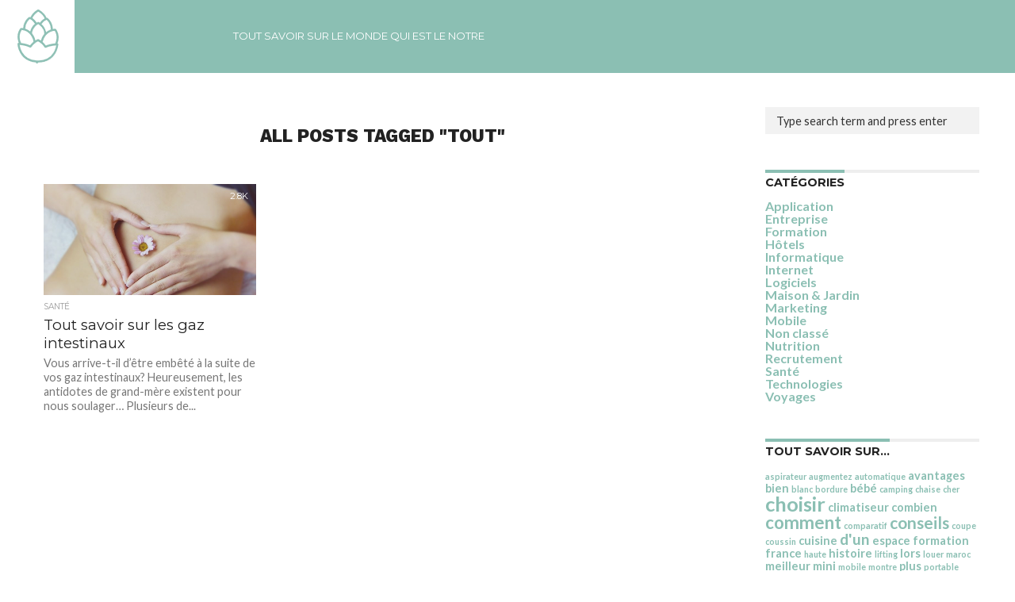

--- FILE ---
content_type: text/html; charset=UTF-8
request_url: https://toutsavoirsur.fr/pour-tout-savoir/tout/
body_size: 13509
content:
<!DOCTYPE html>
<html lang="fr-FR">
<head>
<meta charset="UTF-8" >
<meta name="viewport" id="viewport" content="width=device-width, initial-scale=1.0, maximum-scale=1.0, minimum-scale=1.0, user-scalable=no" />


<link rel="alternate" type="application/rss+xml" title="RSS 2.0" href="https://toutsavoirsur.fr/feed/" />
<link rel="alternate" type="text/xml" title="RSS .92" href="https://toutsavoirsur.fr/feed/rss/" />
<link rel="alternate" type="application/atom+xml" title="Atom 0.3" href="https://toutsavoirsur.fr/feed/atom/" />
<link rel="pingback" href="" />

<meta property="og:image" content="https://toutsavoirsur.fr/wp-content/uploads/2018/08/ventre.jpg" />
<meta name="twitter:image" content="https://toutsavoirsur.fr/wp-content/uploads/2018/08/ventre.jpg" />

<meta property="og:description" content="Vous êtes curieux ? Vous aimez apprendre des choses ? Dans tous les sujets ? Et bien Tout Savoir Sur est le blog qui vous faut !" />


<meta name='robots' content='index, follow, max-image-preview:large, max-snippet:-1, max-video-preview:-1' />
	<style>img:is([sizes="auto" i], [sizes^="auto," i]) { contain-intrinsic-size: 3000px 1500px }</style>
	
	<!-- This site is optimized with the Yoast SEO plugin v26.8 - https://yoast.com/product/yoast-seo-wordpress/ -->
	<title>tout Archives | Tout savoir sur...</title>
	<link rel="canonical" href="https://toutsavoirsur.fr/pour-tout-savoir/tout/" />
	<meta property="og:locale" content="fr_FR" />
	<meta property="og:type" content="article" />
	<meta property="og:title" content="tout Archives | Tout savoir sur..." />
	<meta property="og:url" content="https://toutsavoirsur.fr/pour-tout-savoir/tout/" />
	<meta property="og:site_name" content="Tout savoir sur..." />
	<meta name="twitter:card" content="summary_large_image" />
	<script type="application/ld+json" class="yoast-schema-graph">{"@context":"https://schema.org","@graph":[{"@type":"CollectionPage","@id":"https://toutsavoirsur.fr/pour-tout-savoir/tout/","url":"https://toutsavoirsur.fr/pour-tout-savoir/tout/","name":"tout Archives | Tout savoir sur...","isPartOf":{"@id":"https://toutsavoirsur.fr/#website"},"primaryImageOfPage":{"@id":"https://toutsavoirsur.fr/pour-tout-savoir/tout/#primaryimage"},"image":{"@id":"https://toutsavoirsur.fr/pour-tout-savoir/tout/#primaryimage"},"thumbnailUrl":"https://toutsavoirsur.fr/wp-content/uploads/2018/08/ventre.jpg","breadcrumb":{"@id":"https://toutsavoirsur.fr/pour-tout-savoir/tout/#breadcrumb"},"inLanguage":"fr-FR"},{"@type":"ImageObject","inLanguage":"fr-FR","@id":"https://toutsavoirsur.fr/pour-tout-savoir/tout/#primaryimage","url":"https://toutsavoirsur.fr/wp-content/uploads/2018/08/ventre.jpg","contentUrl":"https://toutsavoirsur.fr/wp-content/uploads/2018/08/ventre.jpg","width":1280,"height":855},{"@type":"BreadcrumbList","@id":"https://toutsavoirsur.fr/pour-tout-savoir/tout/#breadcrumb","itemListElement":[{"@type":"ListItem","position":1,"name":"Accueil","item":"https://toutsavoirsur.fr/"},{"@type":"ListItem","position":2,"name":"tout"}]},{"@type":"WebSite","@id":"https://toutsavoirsur.fr/#website","url":"https://toutsavoirsur.fr/","name":"Tout savoir sur...","description":"Vous êtes curieux ? Vous aimez apprendre des choses ? Dans tous les sujets ? Et bien Tout Savoir Sur est le blog qui vous faut !","potentialAction":[{"@type":"SearchAction","target":{"@type":"EntryPoint","urlTemplate":"https://toutsavoirsur.fr/?s={search_term_string}"},"query-input":{"@type":"PropertyValueSpecification","valueRequired":true,"valueName":"search_term_string"}}],"inLanguage":"fr-FR"}]}</script>
	<!-- / Yoast SEO plugin. -->


<link rel='dns-prefetch' href='//cdn.canvasjs.com' />
<link rel='dns-prefetch' href='//fonts.googleapis.com' />
<link rel="alternate" type="application/rss+xml" title="Tout savoir sur... &raquo; Flux" href="https://toutsavoirsur.fr/feed/" />
<link rel="alternate" type="application/rss+xml" title="Tout savoir sur... &raquo; Flux des commentaires" href="https://toutsavoirsur.fr/comments/feed/" />
<script type="text/javascript">
/* <![CDATA[ */
window._wpemojiSettings = {"baseUrl":"https:\/\/s.w.org\/images\/core\/emoji\/16.0.1\/72x72\/","ext":".png","svgUrl":"https:\/\/s.w.org\/images\/core\/emoji\/16.0.1\/svg\/","svgExt":".svg","source":{"concatemoji":"https:\/\/toutsavoirsur.fr\/wp-includes\/js\/wp-emoji-release.min.js?ver=b9b04d"}};
/*! This file is auto-generated */
!function(s,n){var o,i,e;function c(e){try{var t={supportTests:e,timestamp:(new Date).valueOf()};sessionStorage.setItem(o,JSON.stringify(t))}catch(e){}}function p(e,t,n){e.clearRect(0,0,e.canvas.width,e.canvas.height),e.fillText(t,0,0);var t=new Uint32Array(e.getImageData(0,0,e.canvas.width,e.canvas.height).data),a=(e.clearRect(0,0,e.canvas.width,e.canvas.height),e.fillText(n,0,0),new Uint32Array(e.getImageData(0,0,e.canvas.width,e.canvas.height).data));return t.every(function(e,t){return e===a[t]})}function u(e,t){e.clearRect(0,0,e.canvas.width,e.canvas.height),e.fillText(t,0,0);for(var n=e.getImageData(16,16,1,1),a=0;a<n.data.length;a++)if(0!==n.data[a])return!1;return!0}function f(e,t,n,a){switch(t){case"flag":return n(e,"\ud83c\udff3\ufe0f\u200d\u26a7\ufe0f","\ud83c\udff3\ufe0f\u200b\u26a7\ufe0f")?!1:!n(e,"\ud83c\udde8\ud83c\uddf6","\ud83c\udde8\u200b\ud83c\uddf6")&&!n(e,"\ud83c\udff4\udb40\udc67\udb40\udc62\udb40\udc65\udb40\udc6e\udb40\udc67\udb40\udc7f","\ud83c\udff4\u200b\udb40\udc67\u200b\udb40\udc62\u200b\udb40\udc65\u200b\udb40\udc6e\u200b\udb40\udc67\u200b\udb40\udc7f");case"emoji":return!a(e,"\ud83e\udedf")}return!1}function g(e,t,n,a){var r="undefined"!=typeof WorkerGlobalScope&&self instanceof WorkerGlobalScope?new OffscreenCanvas(300,150):s.createElement("canvas"),o=r.getContext("2d",{willReadFrequently:!0}),i=(o.textBaseline="top",o.font="600 32px Arial",{});return e.forEach(function(e){i[e]=t(o,e,n,a)}),i}function t(e){var t=s.createElement("script");t.src=e,t.defer=!0,s.head.appendChild(t)}"undefined"!=typeof Promise&&(o="wpEmojiSettingsSupports",i=["flag","emoji"],n.supports={everything:!0,everythingExceptFlag:!0},e=new Promise(function(e){s.addEventListener("DOMContentLoaded",e,{once:!0})}),new Promise(function(t){var n=function(){try{var e=JSON.parse(sessionStorage.getItem(o));if("object"==typeof e&&"number"==typeof e.timestamp&&(new Date).valueOf()<e.timestamp+604800&&"object"==typeof e.supportTests)return e.supportTests}catch(e){}return null}();if(!n){if("undefined"!=typeof Worker&&"undefined"!=typeof OffscreenCanvas&&"undefined"!=typeof URL&&URL.createObjectURL&&"undefined"!=typeof Blob)try{var e="postMessage("+g.toString()+"("+[JSON.stringify(i),f.toString(),p.toString(),u.toString()].join(",")+"));",a=new Blob([e],{type:"text/javascript"}),r=new Worker(URL.createObjectURL(a),{name:"wpTestEmojiSupports"});return void(r.onmessage=function(e){c(n=e.data),r.terminate(),t(n)})}catch(e){}c(n=g(i,f,p,u))}t(n)}).then(function(e){for(var t in e)n.supports[t]=e[t],n.supports.everything=n.supports.everything&&n.supports[t],"flag"!==t&&(n.supports.everythingExceptFlag=n.supports.everythingExceptFlag&&n.supports[t]);n.supports.everythingExceptFlag=n.supports.everythingExceptFlag&&!n.supports.flag,n.DOMReady=!1,n.readyCallback=function(){n.DOMReady=!0}}).then(function(){return e}).then(function(){var e;n.supports.everything||(n.readyCallback(),(e=n.source||{}).concatemoji?t(e.concatemoji):e.wpemoji&&e.twemoji&&(t(e.twemoji),t(e.wpemoji)))}))}((window,document),window._wpemojiSettings);
/* ]]> */
</script>
<style id='wp-emoji-styles-inline-css' type='text/css'>

	img.wp-smiley, img.emoji {
		display: inline !important;
		border: none !important;
		box-shadow: none !important;
		height: 1em !important;
		width: 1em !important;
		margin: 0 0.07em !important;
		vertical-align: -0.1em !important;
		background: none !important;
		padding: 0 !important;
	}
</style>
<link rel='stylesheet' id='wp-block-library-css' href='https://toutsavoirsur.fr/wp-includes/css/dist/block-library/style.min.css?ver=b9b04d' type='text/css' media='all' />
<style id='classic-theme-styles-inline-css' type='text/css'>
/*! This file is auto-generated */
.wp-block-button__link{color:#fff;background-color:#32373c;border-radius:9999px;box-shadow:none;text-decoration:none;padding:calc(.667em + 2px) calc(1.333em + 2px);font-size:1.125em}.wp-block-file__button{background:#32373c;color:#fff;text-decoration:none}
</style>
<style id='global-styles-inline-css' type='text/css'>
:root{--wp--preset--aspect-ratio--square: 1;--wp--preset--aspect-ratio--4-3: 4/3;--wp--preset--aspect-ratio--3-4: 3/4;--wp--preset--aspect-ratio--3-2: 3/2;--wp--preset--aspect-ratio--2-3: 2/3;--wp--preset--aspect-ratio--16-9: 16/9;--wp--preset--aspect-ratio--9-16: 9/16;--wp--preset--color--black: #000000;--wp--preset--color--cyan-bluish-gray: #abb8c3;--wp--preset--color--white: #ffffff;--wp--preset--color--pale-pink: #f78da7;--wp--preset--color--vivid-red: #cf2e2e;--wp--preset--color--luminous-vivid-orange: #ff6900;--wp--preset--color--luminous-vivid-amber: #fcb900;--wp--preset--color--light-green-cyan: #7bdcb5;--wp--preset--color--vivid-green-cyan: #00d084;--wp--preset--color--pale-cyan-blue: #8ed1fc;--wp--preset--color--vivid-cyan-blue: #0693e3;--wp--preset--color--vivid-purple: #9b51e0;--wp--preset--gradient--vivid-cyan-blue-to-vivid-purple: linear-gradient(135deg,rgba(6,147,227,1) 0%,rgb(155,81,224) 100%);--wp--preset--gradient--light-green-cyan-to-vivid-green-cyan: linear-gradient(135deg,rgb(122,220,180) 0%,rgb(0,208,130) 100%);--wp--preset--gradient--luminous-vivid-amber-to-luminous-vivid-orange: linear-gradient(135deg,rgba(252,185,0,1) 0%,rgba(255,105,0,1) 100%);--wp--preset--gradient--luminous-vivid-orange-to-vivid-red: linear-gradient(135deg,rgba(255,105,0,1) 0%,rgb(207,46,46) 100%);--wp--preset--gradient--very-light-gray-to-cyan-bluish-gray: linear-gradient(135deg,rgb(238,238,238) 0%,rgb(169,184,195) 100%);--wp--preset--gradient--cool-to-warm-spectrum: linear-gradient(135deg,rgb(74,234,220) 0%,rgb(151,120,209) 20%,rgb(207,42,186) 40%,rgb(238,44,130) 60%,rgb(251,105,98) 80%,rgb(254,248,76) 100%);--wp--preset--gradient--blush-light-purple: linear-gradient(135deg,rgb(255,206,236) 0%,rgb(152,150,240) 100%);--wp--preset--gradient--blush-bordeaux: linear-gradient(135deg,rgb(254,205,165) 0%,rgb(254,45,45) 50%,rgb(107,0,62) 100%);--wp--preset--gradient--luminous-dusk: linear-gradient(135deg,rgb(255,203,112) 0%,rgb(199,81,192) 50%,rgb(65,88,208) 100%);--wp--preset--gradient--pale-ocean: linear-gradient(135deg,rgb(255,245,203) 0%,rgb(182,227,212) 50%,rgb(51,167,181) 100%);--wp--preset--gradient--electric-grass: linear-gradient(135deg,rgb(202,248,128) 0%,rgb(113,206,126) 100%);--wp--preset--gradient--midnight: linear-gradient(135deg,rgb(2,3,129) 0%,rgb(40,116,252) 100%);--wp--preset--font-size--small: 13px;--wp--preset--font-size--medium: 20px;--wp--preset--font-size--large: 36px;--wp--preset--font-size--x-large: 42px;--wp--preset--spacing--20: 0.44rem;--wp--preset--spacing--30: 0.67rem;--wp--preset--spacing--40: 1rem;--wp--preset--spacing--50: 1.5rem;--wp--preset--spacing--60: 2.25rem;--wp--preset--spacing--70: 3.38rem;--wp--preset--spacing--80: 5.06rem;--wp--preset--shadow--natural: 6px 6px 9px rgba(0, 0, 0, 0.2);--wp--preset--shadow--deep: 12px 12px 50px rgba(0, 0, 0, 0.4);--wp--preset--shadow--sharp: 6px 6px 0px rgba(0, 0, 0, 0.2);--wp--preset--shadow--outlined: 6px 6px 0px -3px rgba(255, 255, 255, 1), 6px 6px rgba(0, 0, 0, 1);--wp--preset--shadow--crisp: 6px 6px 0px rgba(0, 0, 0, 1);}:where(.is-layout-flex){gap: 0.5em;}:where(.is-layout-grid){gap: 0.5em;}body .is-layout-flex{display: flex;}.is-layout-flex{flex-wrap: wrap;align-items: center;}.is-layout-flex > :is(*, div){margin: 0;}body .is-layout-grid{display: grid;}.is-layout-grid > :is(*, div){margin: 0;}:where(.wp-block-columns.is-layout-flex){gap: 2em;}:where(.wp-block-columns.is-layout-grid){gap: 2em;}:where(.wp-block-post-template.is-layout-flex){gap: 1.25em;}:where(.wp-block-post-template.is-layout-grid){gap: 1.25em;}.has-black-color{color: var(--wp--preset--color--black) !important;}.has-cyan-bluish-gray-color{color: var(--wp--preset--color--cyan-bluish-gray) !important;}.has-white-color{color: var(--wp--preset--color--white) !important;}.has-pale-pink-color{color: var(--wp--preset--color--pale-pink) !important;}.has-vivid-red-color{color: var(--wp--preset--color--vivid-red) !important;}.has-luminous-vivid-orange-color{color: var(--wp--preset--color--luminous-vivid-orange) !important;}.has-luminous-vivid-amber-color{color: var(--wp--preset--color--luminous-vivid-amber) !important;}.has-light-green-cyan-color{color: var(--wp--preset--color--light-green-cyan) !important;}.has-vivid-green-cyan-color{color: var(--wp--preset--color--vivid-green-cyan) !important;}.has-pale-cyan-blue-color{color: var(--wp--preset--color--pale-cyan-blue) !important;}.has-vivid-cyan-blue-color{color: var(--wp--preset--color--vivid-cyan-blue) !important;}.has-vivid-purple-color{color: var(--wp--preset--color--vivid-purple) !important;}.has-black-background-color{background-color: var(--wp--preset--color--black) !important;}.has-cyan-bluish-gray-background-color{background-color: var(--wp--preset--color--cyan-bluish-gray) !important;}.has-white-background-color{background-color: var(--wp--preset--color--white) !important;}.has-pale-pink-background-color{background-color: var(--wp--preset--color--pale-pink) !important;}.has-vivid-red-background-color{background-color: var(--wp--preset--color--vivid-red) !important;}.has-luminous-vivid-orange-background-color{background-color: var(--wp--preset--color--luminous-vivid-orange) !important;}.has-luminous-vivid-amber-background-color{background-color: var(--wp--preset--color--luminous-vivid-amber) !important;}.has-light-green-cyan-background-color{background-color: var(--wp--preset--color--light-green-cyan) !important;}.has-vivid-green-cyan-background-color{background-color: var(--wp--preset--color--vivid-green-cyan) !important;}.has-pale-cyan-blue-background-color{background-color: var(--wp--preset--color--pale-cyan-blue) !important;}.has-vivid-cyan-blue-background-color{background-color: var(--wp--preset--color--vivid-cyan-blue) !important;}.has-vivid-purple-background-color{background-color: var(--wp--preset--color--vivid-purple) !important;}.has-black-border-color{border-color: var(--wp--preset--color--black) !important;}.has-cyan-bluish-gray-border-color{border-color: var(--wp--preset--color--cyan-bluish-gray) !important;}.has-white-border-color{border-color: var(--wp--preset--color--white) !important;}.has-pale-pink-border-color{border-color: var(--wp--preset--color--pale-pink) !important;}.has-vivid-red-border-color{border-color: var(--wp--preset--color--vivid-red) !important;}.has-luminous-vivid-orange-border-color{border-color: var(--wp--preset--color--luminous-vivid-orange) !important;}.has-luminous-vivid-amber-border-color{border-color: var(--wp--preset--color--luminous-vivid-amber) !important;}.has-light-green-cyan-border-color{border-color: var(--wp--preset--color--light-green-cyan) !important;}.has-vivid-green-cyan-border-color{border-color: var(--wp--preset--color--vivid-green-cyan) !important;}.has-pale-cyan-blue-border-color{border-color: var(--wp--preset--color--pale-cyan-blue) !important;}.has-vivid-cyan-blue-border-color{border-color: var(--wp--preset--color--vivid-cyan-blue) !important;}.has-vivid-purple-border-color{border-color: var(--wp--preset--color--vivid-purple) !important;}.has-vivid-cyan-blue-to-vivid-purple-gradient-background{background: var(--wp--preset--gradient--vivid-cyan-blue-to-vivid-purple) !important;}.has-light-green-cyan-to-vivid-green-cyan-gradient-background{background: var(--wp--preset--gradient--light-green-cyan-to-vivid-green-cyan) !important;}.has-luminous-vivid-amber-to-luminous-vivid-orange-gradient-background{background: var(--wp--preset--gradient--luminous-vivid-amber-to-luminous-vivid-orange) !important;}.has-luminous-vivid-orange-to-vivid-red-gradient-background{background: var(--wp--preset--gradient--luminous-vivid-orange-to-vivid-red) !important;}.has-very-light-gray-to-cyan-bluish-gray-gradient-background{background: var(--wp--preset--gradient--very-light-gray-to-cyan-bluish-gray) !important;}.has-cool-to-warm-spectrum-gradient-background{background: var(--wp--preset--gradient--cool-to-warm-spectrum) !important;}.has-blush-light-purple-gradient-background{background: var(--wp--preset--gradient--blush-light-purple) !important;}.has-blush-bordeaux-gradient-background{background: var(--wp--preset--gradient--blush-bordeaux) !important;}.has-luminous-dusk-gradient-background{background: var(--wp--preset--gradient--luminous-dusk) !important;}.has-pale-ocean-gradient-background{background: var(--wp--preset--gradient--pale-ocean) !important;}.has-electric-grass-gradient-background{background: var(--wp--preset--gradient--electric-grass) !important;}.has-midnight-gradient-background{background: var(--wp--preset--gradient--midnight) !important;}.has-small-font-size{font-size: var(--wp--preset--font-size--small) !important;}.has-medium-font-size{font-size: var(--wp--preset--font-size--medium) !important;}.has-large-font-size{font-size: var(--wp--preset--font-size--large) !important;}.has-x-large-font-size{font-size: var(--wp--preset--font-size--x-large) !important;}
:where(.wp-block-post-template.is-layout-flex){gap: 1.25em;}:where(.wp-block-post-template.is-layout-grid){gap: 1.25em;}
:where(.wp-block-columns.is-layout-flex){gap: 2em;}:where(.wp-block-columns.is-layout-grid){gap: 2em;}
:root :where(.wp-block-pullquote){font-size: 1.5em;line-height: 1.6;}
</style>
<link rel='stylesheet' id='dashicons-css' href='https://toutsavoirsur.fr/wp-includes/css/dashicons.min.css?ver=b9b04d' type='text/css' media='all' />
<link rel='stylesheet' id='admin-bar-css' href='https://toutsavoirsur.fr/wp-includes/css/admin-bar.min.css?ver=b9b04d' type='text/css' media='all' />
<style id='admin-bar-inline-css' type='text/css'>

    /* Hide CanvasJS credits for P404 charts specifically */
    #p404RedirectChart .canvasjs-chart-credit {
        display: none !important;
    }
    
    #p404RedirectChart canvas {
        border-radius: 6px;
    }

    .p404-redirect-adminbar-weekly-title {
        font-weight: bold;
        font-size: 14px;
        color: #fff;
        margin-bottom: 6px;
    }

    #wpadminbar #wp-admin-bar-p404_free_top_button .ab-icon:before {
        content: "\f103";
        color: #dc3545;
        top: 3px;
    }
    
    #wp-admin-bar-p404_free_top_button .ab-item {
        min-width: 80px !important;
        padding: 0px !important;
    }
    
    /* Ensure proper positioning and z-index for P404 dropdown */
    .p404-redirect-adminbar-dropdown-wrap { 
        min-width: 0; 
        padding: 0;
        position: static !important;
    }
    
    #wpadminbar #wp-admin-bar-p404_free_top_button_dropdown {
        position: static !important;
    }
    
    #wpadminbar #wp-admin-bar-p404_free_top_button_dropdown .ab-item {
        padding: 0 !important;
        margin: 0 !important;
    }
    
    .p404-redirect-dropdown-container {
        min-width: 340px;
        padding: 18px 18px 12px 18px;
        background: #23282d !important;
        color: #fff;
        border-radius: 12px;
        box-shadow: 0 8px 32px rgba(0,0,0,0.25);
        margin-top: 10px;
        position: relative !important;
        z-index: 999999 !important;
        display: block !important;
        border: 1px solid #444;
    }
    
    /* Ensure P404 dropdown appears on hover */
    #wpadminbar #wp-admin-bar-p404_free_top_button .p404-redirect-dropdown-container { 
        display: none !important;
    }
    
    #wpadminbar #wp-admin-bar-p404_free_top_button:hover .p404-redirect-dropdown-container { 
        display: block !important;
    }
    
    #wpadminbar #wp-admin-bar-p404_free_top_button:hover #wp-admin-bar-p404_free_top_button_dropdown .p404-redirect-dropdown-container {
        display: block !important;
    }
    
    .p404-redirect-card {
        background: #2c3338;
        border-radius: 8px;
        padding: 18px 18px 12px 18px;
        box-shadow: 0 2px 8px rgba(0,0,0,0.07);
        display: flex;
        flex-direction: column;
        align-items: flex-start;
        border: 1px solid #444;
    }
    
    .p404-redirect-btn {
        display: inline-block;
        background: #dc3545;
        color: #fff !important;
        font-weight: bold;
        padding: 5px 22px;
        border-radius: 8px;
        text-decoration: none;
        font-size: 17px;
        transition: background 0.2s, box-shadow 0.2s;
        margin-top: 8px;
        box-shadow: 0 2px 8px rgba(220,53,69,0.15);
        text-align: center;
        line-height: 1.6;
    }
    
    .p404-redirect-btn:hover {
        background: #c82333;
        color: #fff !important;
        box-shadow: 0 4px 16px rgba(220,53,69,0.25);
    }
    
    /* Prevent conflicts with other admin bar dropdowns */
    #wpadminbar .ab-top-menu > li:hover > .ab-item,
    #wpadminbar .ab-top-menu > li.hover > .ab-item {
        z-index: auto;
    }
    
    #wpadminbar #wp-admin-bar-p404_free_top_button:hover > .ab-item {
        z-index: 999998 !important;
    }
    

    .canvasjs-chart-credit{
        display: none !important;
    }
    #vtrtsFreeChart canvas {
    border-radius: 6px;
}

.vtrts-free-adminbar-weekly-title {
    font-weight: bold;
    font-size: 14px;
    color: #fff;
    margin-bottom: 6px;
}

        #wpadminbar #wp-admin-bar-vtrts_free_top_button .ab-icon:before {
            content: "\f185";
            color: #1DAE22;
            top: 3px;
        }
    #wp-admin-bar-vtrts_pro_top_button .ab-item {
        min-width: 180px;
    }
    .vtrts-free-adminbar-dropdown {
        min-width: 420px ;
        padding: 18px 18px 12px 18px;
        background: #23282d;
        color: #fff;
        border-radius: 8px;
        box-shadow: 0 4px 24px rgba(0,0,0,0.15);
        margin-top: 10px;
    }
    .vtrts-free-adminbar-grid {
        display: grid;
        grid-template-columns: 1fr 1fr;
        gap: 18px 18px; /* row-gap column-gap */
        margin-bottom: 18px;
    }
    .vtrts-free-adminbar-card {
        background: #2c3338;
        border-radius: 8px;
        padding: 18px 18px 12px 18px;
        box-shadow: 0 2px 8px rgba(0,0,0,0.07);
        display: flex;
        flex-direction: column;
        align-items: flex-start;
    }
    /* Extra margin for the right column */
    .vtrts-free-adminbar-card:nth-child(2),
    .vtrts-free-adminbar-card:nth-child(4) {
        margin-left: 10px !important;
        padding-left: 10px !important;
                padding-top: 6px !important;

        margin-right: 10px !important;
        padding-right : 10px !important;
        margin-top: 10px !important;
    }
    .vtrts-free-adminbar-card:nth-child(1),
    .vtrts-free-adminbar-card:nth-child(3) {
        margin-left: 10px !important;
        padding-left: 10px !important;
                padding-top: 6px !important;

        margin-top: 10px !important;
                padding-right : 10px !important;

    }
    /* Extra margin for the bottom row */
    .vtrts-free-adminbar-card:nth-child(3),
    .vtrts-free-adminbar-card:nth-child(4) {
        margin-top: 6px !important;
        padding-top: 6px !important;
        margin-top: 10px !important;
    }
    .vtrts-free-adminbar-card-title {
        font-size: 14px;
        font-weight: 800;
        margin-bottom: 6px;
        color: #fff;
    }
    .vtrts-free-adminbar-card-value {
        font-size: 22px;
        font-weight: bold;
        color: #1DAE22;
        margin-bottom: 4px;
    }
    .vtrts-free-adminbar-card-sub {
        font-size: 12px;
        color: #aaa;
    }
    .vtrts-free-adminbar-btn-wrap {
        text-align: center;
        margin-top: 8px;
    }

    #wp-admin-bar-vtrts_free_top_button .ab-item{
    min-width: 80px !important;
        padding: 0px !important;
    .vtrts-free-adminbar-btn {
        display: inline-block;
        background: #1DAE22;
        color: #fff !important;
        font-weight: bold;
        padding: 8px 28px;
        border-radius: 6px;
        text-decoration: none;
        font-size: 15px;
        transition: background 0.2s;
        margin-top: 8px;
    }
    .vtrts-free-adminbar-btn:hover {
        background: #15991b;
        color: #fff !important;
    }

    .vtrts-free-adminbar-dropdown-wrap { min-width: 0; padding: 0; }
    #wpadminbar #wp-admin-bar-vtrts_free_top_button .vtrts-free-adminbar-dropdown { display: none; position: absolute; left: 0; top: 100%; z-index: 99999; }
    #wpadminbar #wp-admin-bar-vtrts_free_top_button:hover .vtrts-free-adminbar-dropdown { display: block; }
    
        .ab-empty-item #wp-admin-bar-vtrts_free_top_button-default .ab-empty-item{
    height:0px !important;
    padding :0px !important;
     }
            #wpadminbar .quicklinks .ab-empty-item{
        padding:0px !important;
    }
    .vtrts-free-adminbar-dropdown {
    min-width: 420px;
    padding: 18px 18px 12px 18px;
    background: #23282d;
    color: #fff;
    border-radius: 12px; /* more rounded */
    box-shadow: 0 8px 32px rgba(0,0,0,0.25); /* deeper shadow */
    margin-top: 10px;
}

.vtrts-free-adminbar-btn-wrap {
    text-align: center;
    margin-top: 18px; /* more space above */
}

.vtrts-free-adminbar-btn {
    display: inline-block;
    background: #1DAE22;
    color: #fff !important;
    font-weight: bold;
    padding: 5px 22px;
    border-radius: 8px;
    text-decoration: none;
    font-size: 17px;
    transition: background 0.2s, box-shadow 0.2s;
    margin-top: 8px;
    box-shadow: 0 2px 8px rgba(29,174,34,0.15);
    text-align: center;
    line-height: 1.6;
    
}
.vtrts-free-adminbar-btn:hover {
    background: #15991b;
    color: #fff !important;
    box-shadow: 0 4px 16px rgba(29,174,34,0.25);
}
    


</style>
<link rel='stylesheet' id='mvp-score-style-css' href='https://toutsavoirsur.fr/wp-content/plugins/mvp-scoreboard/css/score-style.css?ver=b9b04d' type='text/css' media='all' />
<link rel='stylesheet' id='mvp-custom-style-css' href='https://toutsavoirsur.fr/wp-content/themes/flex-mag/style.css?ver=b9b04d' type='text/css' media='all' />
<link rel='stylesheet' id='mvp-custom-child-style-css' href='https://toutsavoirsur.fr/wp-content/themes/flex-mag-child/style.css?ver=1.0.0' type='text/css' media='all' />
<link rel='stylesheet' id='mvp-reset-css' href='https://toutsavoirsur.fr/wp-content/themes/flex-mag/css/reset.css?ver=b9b04d' type='text/css' media='all' />
<link rel='stylesheet' id='mvp-fontawesome-css' href='https://toutsavoirsur.fr/wp-content/themes/flex-mag-child/font-awesome/css/all.css?ver=b9b04d' type='text/css' media='all' />
<link rel='stylesheet' id='mvp-style-css' href='https://toutsavoirsur.fr/wp-content/themes/flex-mag-child/style.css?ver=b9b04d' type='text/css' media='all' />
<!--[if lt IE 10]>
<link rel='stylesheet' id='mvp-iecss-css' href='https://toutsavoirsur.fr/wp-content/themes/flex-mag-child/css/iecss.css?ver=b9b04d' type='text/css' media='all' />
<![endif]-->
<link rel='stylesheet' id='mvp-fonts-css' href='//fonts.googleapis.com/css?family=Oswald%3A400%2C700%7CLato%3A400%2C700%7CWork+Sans%3A900%7CMontserrat%3A400%2C700%7COpen+Sans%3A800%7CPlayfair+Display%3A400%2C700%2C900%7CQuicksand%7CRaleway%3A200%2C400%2C700%7CRoboto+Slab%3A400%2C700%7CWork+Sans%3A100%2C200%2C300%2C400%2C500%2C600%2C700%2C800%2C900%7CMontserrat%3A100%2C200%2C300%2C400%2C500%2C600%2C700%2C800%2C900%7CWork+Sans%3A100%2C200%2C300%2C400%2C500%2C600%2C700%2C800%2C900%7CLato%3A100%2C200%2C300%2C400%2C500%2C600%2C700%2C800%2C900%7CMontserrat%3A100%2C200%2C300%2C400%2C500%2C600%2C700%2C800%2C900%26subset%3Dlatin%2Clatin-ext%2Ccyrillic%2Ccyrillic-ext%2Cgreek-ext%2Cgreek%2Cvietnamese' type='text/css' media='all' />
<link rel='stylesheet' id='mvp-media-queries-css' href='https://toutsavoirsur.fr/wp-content/themes/flex-mag/css/media-queries.css?ver=b9b04d' type='text/css' media='all' />
<script type="text/javascript" id="ahc_front_js-js-extra">
/* <![CDATA[ */
var ahc_ajax_front = {"ajax_url":"https:\/\/toutsavoirsur.fr\/wp-admin\/admin-ajax.php","plugin_url":"https:\/\/toutsavoirsur.fr\/wp-content\/plugins\/visitors-traffic-real-time-statistics\/","page_id":"\u00c9tiquette\u00a0: <span>tout<\/span>","page_title":"","post_type":""};
/* ]]> */
</script>
<script type="text/javascript" src="https://toutsavoirsur.fr/wp-content/plugins/visitors-traffic-real-time-statistics/js/front.js?ver=b9b04d" id="ahc_front_js-js"></script>
<script type="text/javascript" src="https://toutsavoirsur.fr/wp-includes/js/jquery/jquery.min.js?ver=3.7.1" id="jquery-core-js"></script>
<script type="text/javascript" src="https://toutsavoirsur.fr/wp-includes/js/jquery/jquery-migrate.min.js?ver=3.4.1" id="jquery-migrate-js"></script>
<link rel="https://api.w.org/" href="https://toutsavoirsur.fr/wp-json/" /><link rel="alternate" title="JSON" type="application/json" href="https://toutsavoirsur.fr/wp-json/wp/v2/tags/19" />

<style type='text/css'>

#wallpaper {
	background: url() no-repeat 50% 0;
	}
body,
.blog-widget-text p,
.feat-widget-text p,
.post-info-right,
span.post-excerpt,
span.feat-caption,
span.soc-count-text,
#content-main p,
#commentspopup .comments-pop,
.archive-list-text p,
.author-box-bot p,
#post-404 p,
.foot-widget,
#home-feat-text p,
.feat-top2-left-text p,
.feat-wide1-text p,
.feat-wide4-text p,
#content-main table,
.foot-copy p,
.video-main-text p {
	font-family: 'Lato', sans-serif;
	}

a,
a:visited,
.post-info-name a {
	color: #8bbfb3;
	}

a:hover {
	color: #999999;
	}

.fly-but-wrap,
span.feat-cat,
span.post-head-cat,
.prev-next-text a,
.prev-next-text a:visited,
.prev-next-text a:hover {
	background: #8bbfb3;
	}

.fly-but-wrap {
	background: #8bbfb3;
	}

.fly-but-wrap span {
	background: #ffffff;
	}

.woocommerce .star-rating span:before {
	color: #8bbfb3;
	}

.woocommerce .widget_price_filter .ui-slider .ui-slider-range,
.woocommerce .widget_price_filter .ui-slider .ui-slider-handle {
	background-color: #8bbfb3;
	}

.woocommerce span.onsale,
.woocommerce #respond input#submit.alt,
.woocommerce a.button.alt,
.woocommerce button.button.alt,
.woocommerce input.button.alt,
.woocommerce #respond input#submit.alt:hover,
.woocommerce a.button.alt:hover,
.woocommerce button.button.alt:hover,
.woocommerce input.button.alt:hover {
	background-color: #8bbfb3;
	}

span.post-header {
	border-top: 4px solid #8bbfb3;
	}

#main-nav-wrap,
nav.main-menu-wrap,
.nav-logo,
.nav-right-wrap,
.nav-menu-out,
.nav-logo-out,
#head-main-top {
	-webkit-backface-visibility: hidden;
	background: #8bbfb3;
	}

nav.main-menu-wrap ul li a,
.nav-menu-out:hover ul li:hover a,
.nav-menu-out:hover span.nav-search-but:hover i,
.nav-menu-out:hover span.nav-soc-but:hover i,
span.nav-search-but i,
span.nav-soc-but i {
	color: #ffffff;
	}

.nav-menu-out:hover li.menu-item-has-children:hover a:after,
nav.main-menu-wrap ul li.menu-item-has-children a:after {
	border-color: #ffffff transparent transparent transparent;
	}

.nav-menu-out:hover ul li a,
.nav-menu-out:hover span.nav-search-but i,
.nav-menu-out:hover span.nav-soc-but i {
	color: #9fd6c9;
	}

.nav-menu-out:hover li.menu-item-has-children a:after {
	border-color: #9fd6c9 transparent transparent transparent;
	}

.nav-menu-out:hover ul li ul.mega-list li a,
.side-list-text p,
.row-widget-text p,
.blog-widget-text h2,
.feat-widget-text h2,
.archive-list-text h2,
h2.author-list-head a,
.mvp-related-text a {
	color: #222222;
	}

ul.mega-list li:hover a,
ul.side-list li:hover .side-list-text p,
ul.row-widget-list li:hover .row-widget-text p,
ul.blog-widget-list li:hover .blog-widget-text h2,
.feat-widget-wrap:hover .feat-widget-text h2,
ul.archive-list li:hover .archive-list-text h2,
ul.archive-col-list li:hover .archive-list-text h2,
h2.author-list-head a:hover,
.mvp-related-posts ul li:hover .mvp-related-text a {
	color: #999999 !important;
	}

span.more-posts-text,
a.inf-more-but,
#comments-button a,
#comments-button span.comment-but-text {
	border: 1px solid #8bbfb3;
	}

span.more-posts-text,
a.inf-more-but,
#comments-button a,
#comments-button span.comment-but-text {
	color: #8bbfb3 !important;
	}

#comments-button a:hover,
#comments-button span.comment-but-text:hover,
a.inf-more-but:hover,
span.more-posts-text:hover {
	background: #8bbfb3;
	}

nav.main-menu-wrap ul li a,
ul.col-tabs li a,
nav.fly-nav-menu ul li a,
.foot-menu .menu li a {
	font-family: 'Montserrat', sans-serif;
	}

.feat-top2-right-text h2,
.side-list-text p,
.side-full-text p,
.row-widget-text p,
.feat-widget-text h2,
.blog-widget-text h2,
.prev-next-text a,
.prev-next-text a:visited,
.prev-next-text a:hover,
span.post-header,
.archive-list-text h2,
#woo-content h1.page-title,
.woocommerce div.product .product_title,
.woocommerce ul.products li.product h3,
.video-main-text h2,
.mvp-related-text a {
	font-family: 'Montserrat', sans-serif;
	}

.feat-wide-sub-text h2,
#home-feat-text h2,
.feat-top2-left-text h2,
.feat-wide1-text h2,
.feat-wide4-text h2,
.feat-wide5-text h2,
h1.post-title,
#content-main h1.post-title,
#post-404 h1,
h1.post-title-wide,
#content-main blockquote p,
#commentspopup #content-main h1 {
	font-family: 'Work Sans', sans-serif;
	}

h3.home-feat-title,
h3.side-list-title,
#infscr-loading,
.score-nav-menu select,
h1.cat-head,
h1.arch-head,
h2.author-list-head,
h3.foot-head,
.woocommerce ul.product_list_widget span.product-title,
.woocommerce ul.product_list_widget li a,
.woocommerce #reviews #comments ol.commentlist li .comment-text p.meta,
.woocommerce .related h2,
.woocommerce div.product .woocommerce-tabs .panel h2,
.woocommerce div.product .product_title,
#content-main h1,
#content-main h2,
#content-main h3,
#content-main h4,
#content-main h5,
#content-main h6 {
	font-family: 'Work Sans', sans-serif;
	}

</style>
	
<style type="text/css">


.post-cont-out,
.post-cont-in {
	margin-right: 0;
	}

.nav-links {
	display: none;
	}







	

#body-main-wrap, #body-main-cont {
    padding-top: 35px;}
.fly-but-wrap.left.relative {
    display: none;
}
.nav-logo-in {
    margin-top: 20px;
}</style>

<style type="text/css">.recentcomments a{display:inline !important;padding:0 !important;margin:0 !important;}</style><link rel="icon" href="https://toutsavoirsur.fr/wp-content/uploads/2018/07/cropped-favicon-32x32.png" sizes="32x32" />
<link rel="icon" href="https://toutsavoirsur.fr/wp-content/uploads/2018/07/cropped-favicon-192x192.png" sizes="192x192" />
<link rel="apple-touch-icon" href="https://toutsavoirsur.fr/wp-content/uploads/2018/07/cropped-favicon-180x180.png" />
<meta name="msapplication-TileImage" content="https://toutsavoirsur.fr/wp-content/uploads/2018/07/cropped-favicon-270x270.png" />

</head>

<body class="archive tag tag-tout tag-19 wp-embed-responsive wp-theme-flex-mag wp-child-theme-flex-mag-child">
	<div id="site" class="left relative">
		<div id="site-wrap" class="left relative">
						<div id="fly-wrap">
	<div class="fly-wrap-out">
		<div class="fly-side-wrap">
			<ul class="fly-bottom-soc left relative">
																																					<li class="rss-soc">
						<a href="https://toutsavoirsur.fr/feed/rss/" target="_blank">
						<i class="fa fa-rss fa-2"></i>
						</a>
					</li>
							</ul>
		</div><!--fly-side-wrap-->
		<div class="fly-wrap-in">
			<div id="fly-menu-wrap">
				<nav class="fly-nav-menu left relative">
					<div class="menu"><ul>
<li class="page_item page-item-8"><a href="https://toutsavoirsur.fr/home/">Tout savoir sur le monde qui est le notre</a></li>
</ul></div>
				</nav>
			</div><!--fly-menu-wrap-->
		</div><!--fly-wrap-in-->
	</div><!--fly-wrap-out-->
</div><!--fly-wrap-->			<div id="head-main-wrap" class="left relative">
				<div id="head-main-top" class="left relative">
																																									</div><!--head-main-top-->
				<div id="main-nav-wrap">
					<div class="nav-out">
						<div class="nav-in">
							<div id="main-nav-cont" class="left" itemscope itemtype="http://schema.org/Organization">
								<div class="nav-logo-out">
									<div class="nav-left-wrap left relative">
										<div class="fly-but-wrap left relative">
											<span></span>
											<span></span>
											<span></span>
											<span></span>
										</div><!--fly-but-wrap-->
																					<div class="nav-logo left">
																									<a itemprop="url" href="https://toutsavoirsur.fr/"><img itemprop="logo" src="https://toutsavoirsur.fr/wp-content/uploads/2020/02/logonav.png" alt="Tout savoir sur&#8230;" data-rjs="2" /></a>
																																					<h2 class="mvp-logo-title">Tout savoir sur&#8230;</h2>
																							</div><!--nav-logo-->
																			</div><!--nav-left-wrap-->
									<div class="nav-logo-in">
										<div class="nav-menu-out">
											<div class="nav-menu-in">
												<nav class="main-menu-wrap left">
													<div class="menu"><ul>
<li class="page_item page-item-8"><a href="https://toutsavoirsur.fr/home/">Tout savoir sur le monde qui est le notre</a></li>
</ul></div>
												</nav>
											</div><!--nav-menu-in-->
											<div class="nav-right-wrap relative">
												<div class="nav-search-wrap left relative">
													<span class="nav-search-but left"><i class="fa fa-search fa-2"></i></span>
													<div class="search-fly-wrap">
														<form method="get" id="searchform" action="https://toutsavoirsur.fr/">
	<input type="text" name="s" id="s" value="Type search term and press enter" onfocus='if (this.value == "Type search term and press enter") { this.value = ""; }' onblur='if (this.value == "") { this.value = "Type search term and press enter"; }' />
	<input type="hidden" id="searchsubmit" value="Search" />
</form>													</div><!--search-fly-wrap-->
												</div><!--nav-search-wrap-->
																																			</div><!--nav-right-wrap-->
										</div><!--nav-menu-out-->
									</div><!--nav-logo-in-->
								</div><!--nav-logo-out-->
							</div><!--main-nav-cont-->
						</div><!--nav-in-->
					</div><!--nav-out-->
				</div><!--main-nav-wrap-->
			</div><!--head-main-wrap-->
										<div id="body-main-wrap" class="left relative">
															<div class="body-main-out relative">
					<div class="body-main-in">
						<div id="body-main-cont" class="left relative">
																		<div id="home-main-wrap" class="left relative">
	<div class="home-wrap-out1">
		<div class="home-wrap-in1">
			<div id="home-left-wrap" class="left relative">
				<div id="home-left-col" class="relative">
					<div id="home-mid-wrap" class="left relative">
						<div id="archive-list-wrap" class="left relative">
							<h1 class="arch-head">All posts tagged "tout"</h1>															<ul class="archive-col-list left relative infinite-content">
																									<li class="infinite-post">
																						<a href="https://toutsavoirsur.fr/tout-savoir-sur-les-gaz-intestinaux/" rel="bookmark" title="Tout savoir sur les gaz intestinaux">
											<div class="archive-list-out">
												<div class="archive-list-img left relative">
													<img width="404" height="270" src="https://toutsavoirsur.fr/wp-content/uploads/2018/08/ventre.jpg" class="reg-img wp-post-image" alt="" decoding="async" fetchpriority="high" srcset="https://toutsavoirsur.fr/wp-content/uploads/2018/08/ventre.jpg 1280w, https://toutsavoirsur.fr/wp-content/uploads/2018/08/ventre-300x200.jpg 300w, https://toutsavoirsur.fr/wp-content/uploads/2018/08/ventre-768x513.jpg 768w, https://toutsavoirsur.fr/wp-content/uploads/2018/08/ventre-1024x684.jpg 1024w" sizes="(max-width: 404px) 100vw, 404px" />													<img width="80" height="53" src="https://toutsavoirsur.fr/wp-content/uploads/2018/08/ventre.jpg" class="mob-img wp-post-image" alt="" decoding="async" srcset="https://toutsavoirsur.fr/wp-content/uploads/2018/08/ventre.jpg 1280w, https://toutsavoirsur.fr/wp-content/uploads/2018/08/ventre-300x200.jpg 300w, https://toutsavoirsur.fr/wp-content/uploads/2018/08/ventre-768x513.jpg 768w, https://toutsavoirsur.fr/wp-content/uploads/2018/08/ventre-1024x684.jpg 1024w" sizes="(max-width: 80px) 100vw, 80px" />																											<div class="feat-info-wrap">
															<div class="feat-info-views">
																<i class="fa fa-eye fa-2"></i> <span class="feat-info-text">2.8K</span>
															</div><!--feat-info-views-->
																													</div><!--feat-info-wrap-->
																																						</div><!--archive-list-img-->
												<div class="archive-list-in">
													<div class="archive-list-text left relative">
														<span class="side-list-cat">Santé</span>
														<h2>Tout savoir sur les gaz intestinaux</h2>
														<p>Vous arrive-t-il d’être embêté à la suite de vos gaz intestinaux? Heureusement, les antidotes de grand-mère existent pour nous soulager… Plusieurs de...</p>
													</div><!--archive-list-text-->
												</div><!--archive-list-in-->
											</div><!--archive-list-out-->
											</a>
																					</li>
															</ul>
															<a href="#" class="inf-more-but">More Posts</a>
														<div class="nav-links">
															</div><!--nav-links-->
						</div><!--archive-list-wrap-->
					</div><!--home-mid-wrap-->
				</div><!--home-left-col-->
			</div><!--home-left-wrap-->
		</div><!--home-wrap-in1-->
		<div id="arch-right-col" class="relative">
			<div id="sidebar-wrap" class="left relative theiaStickySidebar">
						<div id="search-2" class="side-widget widget_search"><form method="get" id="searchform" action="https://toutsavoirsur.fr/">
	<input type="text" name="s" id="s" value="Type search term and press enter" onfocus='if (this.value == "Type search term and press enter") { this.value = ""; }' onblur='if (this.value == "") { this.value = "Type search term and press enter"; }' />
	<input type="hidden" id="searchsubmit" value="Search" />
</form></div><div id="categories-2" class="side-widget widget_categories"><h4 class="post-header"><span class="post-header">Catégories</span></h4>
			<ul>
					<li class="cat-item cat-item-59"><a href="https://toutsavoirsur.fr/vous-savez-tout/informatique/application/">Application</a>
</li>
	<li class="cat-item cat-item-41"><a href="https://toutsavoirsur.fr/vous-savez-tout/entreprise/">Entreprise</a>
</li>
	<li class="cat-item cat-item-13"><a href="https://toutsavoirsur.fr/vous-savez-tout/formation/">Formation</a>
</li>
	<li class="cat-item cat-item-63"><a href="https://toutsavoirsur.fr/vous-savez-tout/voyages/hotels/">Hôtels</a>
</li>
	<li class="cat-item cat-item-11"><a href="https://toutsavoirsur.fr/vous-savez-tout/informatique/">Informatique</a>
</li>
	<li class="cat-item cat-item-66"><a href="https://toutsavoirsur.fr/vous-savez-tout/internet/">Internet</a>
</li>
	<li class="cat-item cat-item-12"><a href="https://toutsavoirsur.fr/vous-savez-tout/informatique/logiciels/">Logiciels</a>
</li>
	<li class="cat-item cat-item-71"><a href="https://toutsavoirsur.fr/vous-savez-tout/maison-jardin/">Maison &amp; Jardin</a>
</li>
	<li class="cat-item cat-item-67"><a href="https://toutsavoirsur.fr/vous-savez-tout/marketing/">Marketing</a>
</li>
	<li class="cat-item cat-item-15"><a href="https://toutsavoirsur.fr/vous-savez-tout/technologies/mobile/">Mobile</a>
</li>
	<li class="cat-item cat-item-1"><a href="https://toutsavoirsur.fr/vous-savez-tout/non-classe/">Non classé</a>
</li>
	<li class="cat-item cat-item-48"><a href="https://toutsavoirsur.fr/vous-savez-tout/sante/nutrition/">Nutrition</a>
</li>
	<li class="cat-item cat-item-42"><a href="https://toutsavoirsur.fr/vous-savez-tout/entreprise/recrutement/">Recrutement</a>
</li>
	<li class="cat-item cat-item-47"><a href="https://toutsavoirsur.fr/vous-savez-tout/sante/">Santé</a>
</li>
	<li class="cat-item cat-item-14"><a href="https://toutsavoirsur.fr/vous-savez-tout/technologies/">Technologies</a>
</li>
	<li class="cat-item cat-item-62"><a href="https://toutsavoirsur.fr/vous-savez-tout/voyages/">Voyages</a>
</li>
			</ul>

			</div><div id="tag_cloud-2" class="side-widget widget_tag_cloud"><h4 class="post-header"><span class="post-header">Tout savoir sur&#8230;</span></h4><div class="tagcloud"><a href="https://toutsavoirsur.fr/pour-tout-savoir/aspirateur/" class="tag-cloud-link tag-link-151 tag-link-position-1" style="font-size: 8pt;" aria-label="aspirateur (1 élément)">aspirateur</a>
<a href="https://toutsavoirsur.fr/pour-tout-savoir/augmentez/" class="tag-cloud-link tag-link-139 tag-link-position-2" style="font-size: 8pt;" aria-label="augmentez (1 élément)">augmentez</a>
<a href="https://toutsavoirsur.fr/pour-tout-savoir/automatique/" class="tag-cloud-link tag-link-124 tag-link-position-3" style="font-size: 8pt;" aria-label="automatique (1 élément)">automatique</a>
<a href="https://toutsavoirsur.fr/pour-tout-savoir/avantages/" class="tag-cloud-link tag-link-125 tag-link-position-4" style="font-size: 10.863636363636pt;" aria-label="avantages (2 éléments)">avantages</a>
<a href="https://toutsavoirsur.fr/pour-tout-savoir/bien/" class="tag-cloud-link tag-link-165 tag-link-position-5" style="font-size: 10.863636363636pt;" aria-label="bien (2 éléments)">bien</a>
<a href="https://toutsavoirsur.fr/pour-tout-savoir/blanc/" class="tag-cloud-link tag-link-115 tag-link-position-6" style="font-size: 8pt;" aria-label="blanc (1 élément)">blanc</a>
<a href="https://toutsavoirsur.fr/pour-tout-savoir/bordure/" class="tag-cloud-link tag-link-119 tag-link-position-7" style="font-size: 8pt;" aria-label="bordure (1 élément)">bordure</a>
<a href="https://toutsavoirsur.fr/pour-tout-savoir/bebe/" class="tag-cloud-link tag-link-93 tag-link-position-8" style="font-size: 10.863636363636pt;" aria-label="bébé (2 éléments)">bébé</a>
<a href="https://toutsavoirsur.fr/pour-tout-savoir/camping/" class="tag-cloud-link tag-link-121 tag-link-position-9" style="font-size: 8pt;" aria-label="camping (1 élément)">camping</a>
<a href="https://toutsavoirsur.fr/pour-tout-savoir/chaise/" class="tag-cloud-link tag-link-132 tag-link-position-10" style="font-size: 8pt;" aria-label="chaise (1 élément)">chaise</a>
<a href="https://toutsavoirsur.fr/pour-tout-savoir/cher/" class="tag-cloud-link tag-link-122 tag-link-position-11" style="font-size: 8pt;" aria-label="cher (1 élément)">cher</a>
<a href="https://toutsavoirsur.fr/pour-tout-savoir/choisir/" class="tag-cloud-link tag-link-64 tag-link-position-12" style="font-size: 19.136363636364pt;" aria-label="choisir (9 éléments)">choisir</a>
<a href="https://toutsavoirsur.fr/pour-tout-savoir/climatiseur/" class="tag-cloud-link tag-link-127 tag-link-position-13" style="font-size: 10.863636363636pt;" aria-label="climatiseur (2 éléments)">climatiseur</a>
<a href="https://toutsavoirsur.fr/pour-tout-savoir/combien/" class="tag-cloud-link tag-link-147 tag-link-position-14" style="font-size: 10.863636363636pt;" aria-label="combien (2 éléments)">combien</a>
<a href="https://toutsavoirsur.fr/pour-tout-savoir/comment/" class="tag-cloud-link tag-link-37 tag-link-position-15" style="font-size: 16.75pt;" aria-label="comment (6 éléments)">comment</a>
<a href="https://toutsavoirsur.fr/pour-tout-savoir/comparatif/" class="tag-cloud-link tag-link-134 tag-link-position-16" style="font-size: 8pt;" aria-label="comparatif (1 élément)">comparatif</a>
<a href="https://toutsavoirsur.fr/pour-tout-savoir/conseils/" class="tag-cloud-link tag-link-89 tag-link-position-17" style="font-size: 15.636363636364pt;" aria-label="conseils (5 éléments)">conseils</a>
<a href="https://toutsavoirsur.fr/pour-tout-savoir/coupe/" class="tag-cloud-link tag-link-118 tag-link-position-18" style="font-size: 8pt;" aria-label="coupe (1 élément)">coupe</a>
<a href="https://toutsavoirsur.fr/pour-tout-savoir/coussin/" class="tag-cloud-link tag-link-130 tag-link-position-19" style="font-size: 8pt;" aria-label="coussin (1 élément)">coussin</a>
<a href="https://toutsavoirsur.fr/pour-tout-savoir/cuisine/" class="tag-cloud-link tag-link-76 tag-link-position-20" style="font-size: 10.863636363636pt;" aria-label="cuisine (2 éléments)">cuisine</a>
<a href="https://toutsavoirsur.fr/pour-tout-savoir/dun/" class="tag-cloud-link tag-link-83 tag-link-position-21" style="font-size: 14.363636363636pt;" aria-label="d&#039;un (4 éléments)">d&#039;un</a>
<a href="https://toutsavoirsur.fr/pour-tout-savoir/espace/" class="tag-cloud-link tag-link-75 tag-link-position-22" style="font-size: 10.863636363636pt;" aria-label="espace (2 éléments)">espace</a>
<a href="https://toutsavoirsur.fr/pour-tout-savoir/formation/" class="tag-cloud-link tag-link-29 tag-link-position-23" style="font-size: 10.863636363636pt;" aria-label="formation (2 éléments)">formation</a>
<a href="https://toutsavoirsur.fr/pour-tout-savoir/france/" class="tag-cloud-link tag-link-116 tag-link-position-24" style="font-size: 10.863636363636pt;" aria-label="france (2 éléments)">france</a>
<a href="https://toutsavoirsur.fr/pour-tout-savoir/haute/" class="tag-cloud-link tag-link-133 tag-link-position-25" style="font-size: 8pt;" aria-label="haute (1 élément)">haute</a>
<a href="https://toutsavoirsur.fr/pour-tout-savoir/histoire/" class="tag-cloud-link tag-link-49 tag-link-position-26" style="font-size: 10.863636363636pt;" aria-label="histoire (2 éléments)">histoire</a>
<a href="https://toutsavoirsur.fr/pour-tout-savoir/lifting/" class="tag-cloud-link tag-link-136 tag-link-position-27" style="font-size: 8pt;" aria-label="lifting (1 élément)">lifting</a>
<a href="https://toutsavoirsur.fr/pour-tout-savoir/lors/" class="tag-cloud-link tag-link-82 tag-link-position-28" style="font-size: 10.863636363636pt;" aria-label="lors (2 éléments)">lors</a>
<a href="https://toutsavoirsur.fr/pour-tout-savoir/louer/" class="tag-cloud-link tag-link-120 tag-link-position-29" style="font-size: 8pt;" aria-label="louer (1 élément)">louer</a>
<a href="https://toutsavoirsur.fr/pour-tout-savoir/maroc/" class="tag-cloud-link tag-link-138 tag-link-position-30" style="font-size: 8pt;" aria-label="maroc (1 élément)">maroc</a>
<a href="https://toutsavoirsur.fr/pour-tout-savoir/meilleur/" class="tag-cloud-link tag-link-117 tag-link-position-31" style="font-size: 10.863636363636pt;" aria-label="meilleur (2 éléments)">meilleur</a>
<a href="https://toutsavoirsur.fr/pour-tout-savoir/mini/" class="tag-cloud-link tag-link-126 tag-link-position-32" style="font-size: 10.863636363636pt;" aria-label="mini (2 éléments)">mini</a>
<a href="https://toutsavoirsur.fr/pour-tout-savoir/mobile/" class="tag-cloud-link tag-link-129 tag-link-position-33" style="font-size: 8pt;" aria-label="mobile (1 élément)">mobile</a>
<a href="https://toutsavoirsur.fr/pour-tout-savoir/montre/" class="tag-cloud-link tag-link-123 tag-link-position-34" style="font-size: 8pt;" aria-label="montre (1 élément)">montre</a>
<a href="https://toutsavoirsur.fr/pour-tout-savoir/plus/" class="tag-cloud-link tag-link-77 tag-link-position-35" style="font-size: 10.863636363636pt;" aria-label="plus (2 éléments)">plus</a>
<a href="https://toutsavoirsur.fr/pour-tout-savoir/portable/" class="tag-cloud-link tag-link-128 tag-link-position-36" style="font-size: 8pt;" aria-label="portable (1 élément)">portable</a>
<a href="https://toutsavoirsur.fr/pour-tout-savoir/pour/" class="tag-cloud-link tag-link-60 tag-link-position-37" style="font-size: 22pt;" aria-label="pour (14 éléments)">pour</a>
<a href="https://toutsavoirsur.fr/pour-tout-savoir/pourquoi/" class="tag-cloud-link tag-link-31 tag-link-position-38" style="font-size: 12.772727272727pt;" aria-label="pourquoi (3 éléments)">pourquoi</a>
<a href="https://toutsavoirsur.fr/pour-tout-savoir/prix/" class="tag-cloud-link tag-link-135 tag-link-position-39" style="font-size: 10.863636363636pt;" aria-label="prix (2 éléments)">prix</a>
<a href="https://toutsavoirsur.fr/pour-tout-savoir/revenus/" class="tag-cloud-link tag-link-140 tag-link-position-40" style="font-size: 8pt;" aria-label="revenus (1 élément)">revenus</a>
<a href="https://toutsavoirsur.fr/pour-tout-savoir/scandinave/" class="tag-cloud-link tag-link-131 tag-link-position-41" style="font-size: 8pt;" aria-label="scandinave (1 élément)">scandinave</a>
<a href="https://toutsavoirsur.fr/pour-tout-savoir/visage/" class="tag-cloud-link tag-link-137 tag-link-position-42" style="font-size: 8pt;" aria-label="visage (1 élément)">visage</a>
<a href="https://toutsavoirsur.fr/pour-tout-savoir/visiter/" class="tag-cloud-link tag-link-87 tag-link-position-43" style="font-size: 10.863636363636pt;" aria-label="visiter (2 éléments)">visiter</a>
<a href="https://toutsavoirsur.fr/pour-tout-savoir/votre/" class="tag-cloud-link tag-link-44 tag-link-position-44" style="font-size: 14.363636363636pt;" aria-label="votre (4 éléments)">votre</a>
<a href="https://toutsavoirsur.fr/pour-tout-savoir/voyage/" class="tag-cloud-link tag-link-84 tag-link-position-45" style="font-size: 12.772727272727pt;" aria-label="voyage (3 éléments)">voyage</a></div>
</div><div id="recent-comments-2" class="side-widget widget_recent_comments"><h4 class="post-header"><span class="post-header">Commentaires</span></h4><ul id="recentcomments"><li class="recentcomments"><span class="comment-author-link">cuisine</span> dans <a href="https://toutsavoirsur.fr/votre-espace-cuisine-ne-repond-plus-a-vos-besoins/#comment-77">Votre espace cuisine ne répond plus à vos besoins ?</a></li><li class="recentcomments"><span class="comment-author-link">Paul</span> dans <a href="https://toutsavoirsur.fr/la-formation-en-genie-logiciel/#comment-2">La formation en génie logiciel</a></li></ul></div><div id="archives-2" class="side-widget widget_archive"><h4 class="post-header"><span class="post-header">Archives</span></h4>
			<ul>
					<li><a href='https://toutsavoirsur.fr/2024/01/'>janvier 2024</a></li>
	<li><a href='https://toutsavoirsur.fr/2023/12/'>décembre 2023</a></li>
	<li><a href='https://toutsavoirsur.fr/2023/11/'>novembre 2023</a></li>
	<li><a href='https://toutsavoirsur.fr/2020/06/'>juin 2020</a></li>
	<li><a href='https://toutsavoirsur.fr/2020/05/'>mai 2020</a></li>
	<li><a href='https://toutsavoirsur.fr/2020/04/'>avril 2020</a></li>
	<li><a href='https://toutsavoirsur.fr/2020/03/'>mars 2020</a></li>
	<li><a href='https://toutsavoirsur.fr/2020/01/'>janvier 2020</a></li>
	<li><a href='https://toutsavoirsur.fr/2019/12/'>décembre 2019</a></li>
	<li><a href='https://toutsavoirsur.fr/2019/11/'>novembre 2019</a></li>
	<li><a href='https://toutsavoirsur.fr/2019/10/'>octobre 2019</a></li>
	<li><a href='https://toutsavoirsur.fr/2019/09/'>septembre 2019</a></li>
	<li><a href='https://toutsavoirsur.fr/2019/08/'>août 2019</a></li>
	<li><a href='https://toutsavoirsur.fr/2019/07/'>juillet 2019</a></li>
	<li><a href='https://toutsavoirsur.fr/2019/06/'>juin 2019</a></li>
	<li><a href='https://toutsavoirsur.fr/2019/05/'>mai 2019</a></li>
	<li><a href='https://toutsavoirsur.fr/2019/04/'>avril 2019</a></li>
	<li><a href='https://toutsavoirsur.fr/2019/03/'>mars 2019</a></li>
	<li><a href='https://toutsavoirsur.fr/2018/12/'>décembre 2018</a></li>
	<li><a href='https://toutsavoirsur.fr/2018/11/'>novembre 2018</a></li>
	<li><a href='https://toutsavoirsur.fr/2018/07/'>juillet 2018</a></li>
	<li><a href='https://toutsavoirsur.fr/2018/06/'>juin 2018</a></li>
	<li><a href='https://toutsavoirsur.fr/2018/05/'>mai 2018</a></li>
	<li><a href='https://toutsavoirsur.fr/2018/04/'>avril 2018</a></li>
	<li><a href='https://toutsavoirsur.fr/2018/03/'>mars 2018</a></li>
	<li><a href='https://toutsavoirsur.fr/2018/02/'>février 2018</a></li>
	<li><a href='https://toutsavoirsur.fr/2018/01/'>janvier 2018</a></li>
	<li><a href='https://toutsavoirsur.fr/2017/11/'>novembre 2017</a></li>
	<li><a href='https://toutsavoirsur.fr/2017/07/'>juillet 2017</a></li>
	<li><a href='https://toutsavoirsur.fr/2016/08/'>août 2016</a></li>
	<li><a href='https://toutsavoirsur.fr/2016/05/'>mai 2016</a></li>
	<li><a href='https://toutsavoirsur.fr/2015/12/'>décembre 2015</a></li>
	<li><a href='https://toutsavoirsur.fr/2015/10/'>octobre 2015</a></li>
	<li><a href='https://toutsavoirsur.fr/2014/09/'>septembre 2014</a></li>
			</ul>

			</div>			</div><!--sidebar-wrap-->		</div><!--home-right-col-->
	</div><!--home-wrap-out1-->
</div><!--home-main-wrap-->
											</div><!--body-main-cont-->
				</div><!--body-main-in-->
			</div><!--body-main-out-->
		</div><!--body-main-wrap-->
			<footer id="foot-wrap" class="left relative">
				<div id="foot-top-wrap" class="left relative">
					<div class="body-main-out relative">
						<div class="body-main-in">
							<div id="foot-widget-wrap" class="left relative">
																	<div class="foot-widget left relative">
																					<div class="foot-logo left realtive">
												<img src="https://toutsavoirsur.fr/wp-content/uploads/2020/02/logotoutsavoirsur-1.png" alt="Tout savoir sur&#8230;" data-rjs="2" />
											</div><!--foot-logo-->
																				<div class="foot-info-text left relative">
											<p>Un blog qui permet d'en apprendre beaucoup sur tout les sujets. Tout Savoir Sur à pour but de vous apporter les réponses à vos questions !</p>										</div><!--footer-info-text-->
										<div class="foot-soc left relative">
											<ul class="foot-soc-list relative">
																																																																																																													<li class="foot-soc-rss">
														<a href="https://toutsavoirsur.fr/feed/rss/" target="_blank"><i class="fa fa-rss-square fa-2"></i></a>
													</li>
																							</ul>
										</div><!--foot-soc-->
									</div><!--foot-widget-->
																							</div><!--foot-widget-wrap-->
						</div><!--body-main-in-->
					</div><!--body-main-out-->
				</div><!--foot-top-->
				<div id="foot-bot-wrap" class="left relative">
					<div class="body-main-out relative">
						<div class="body-main-in">
							<div id="foot-bot" class="left relative">
								<div class="foot-menu relative">
									<div class="menu"><ul>
<li class="page_item page-item-8"><a href="https://toutsavoirsur.fr/home/">Tout savoir sur le monde qui est le notre</a></li>
</ul></div>
								</div><!--foot-menu-->
								<div class="foot-copy relative">
									<p>Copyright © 2020 ToutSavoirSur</p>
								</div><!--foot-copy-->
							</div><!--foot-bot-->
						</div><!--body-main-in-->
					</div><!--body-main-out-->
				</div><!--foot-bot-->
			</footer>
	</div><!--site-wrap-->
</div><!--site-->
<div class="fly-to-top back-to-top">
	<i class="fa fa-angle-up fa-3"></i>
	<span class="to-top-text">To Top</span>
</div><!--fly-to-top-->
<div class="fly-fade">
</div><!--fly-fade-->
<script type="speculationrules">
{"prefetch":[{"source":"document","where":{"and":[{"href_matches":"\/*"},{"not":{"href_matches":["\/wp-*.php","\/wp-admin\/*","\/wp-content\/uploads\/*","\/wp-content\/*","\/wp-content\/plugins\/*","\/wp-content\/themes\/flex-mag-child\/*","\/wp-content\/themes\/flex-mag\/*","\/*\\?(.+)"]}},{"not":{"selector_matches":"a[rel~=\"nofollow\"]"}},{"not":{"selector_matches":".no-prefetch, .no-prefetch a"}}]},"eagerness":"conservative"}]}
</script>

<script type="text/javascript">
jQuery(document).ready(function($) {

	// Back to Top Button
    	var duration = 500;
    	$('.back-to-top').click(function(event) {
          event.preventDefault();
          $('html, body').animate({scrollTop: 0}, duration);
          return false;
	});

	// Main Menu Dropdown Toggle
	$('.menu-item-has-children a').click(function(event){
	  event.stopPropagation();
	  location.href = this.href;
  	});

	$('.menu-item-has-children').click(function(){
    	  $(this).addClass('toggled');
    	  if($('.menu-item-has-children').hasClass('toggled'))
    	  {
    	  $(this).children('ul').toggle();
	  $('.fly-nav-menu').getNiceScroll().resize();
	  }
	  $(this).toggleClass('tog-minus');
    	  return false;
  	});

	// Main Menu Scroll
	 $('.fly-nav-menu').niceScroll({cursorcolor:"#888",cursorwidth: 7,cursorborder: 0,zindex:999999});


	// Infinite Scroll
	$('.infinite-content').infinitescroll({
	  navSelector: ".nav-links",
	  nextSelector: ".nav-links a:first",
	  itemSelector: ".infinite-post",
	  loading: {
		msgText: "Loading more posts...",
		finishedMsg: "Sorry, no more posts"
	  },
	  errorCallback: function(){ $(".inf-more-but").css("display", "none") }
	});
	$(window).unbind('.infscr');
	$(".inf-more-but").click(function(){
   		$('.infinite-content').infinitescroll('retrieve');
        	return false;
	});
	if ($('.nav-links a').length) {
		$('.inf-more-but').css('display','inline-block');
	} else {
		$('.inf-more-but').css('display','none');
	}

  // The slider being synced must be initialized first
  $('.post-gallery-bot').flexslider({
    animation: "slide",
    controlNav: false,
    animationLoop: true,
    slideshow: false,
    itemWidth: 80,
    itemMargin: 10,
    asNavFor: '.post-gallery-top'
  });

  $('.post-gallery-top').flexslider({
    animation: "fade",
    controlNav: false,
    animationLoop: true,
    slideshow: false,
    	  prevText: "&lt;",
          nextText: "&gt;",
    sync: ".post-gallery-bot"
  });

});

</script>

<script type="text/javascript" id="wpil-frontend-script-js-extra">
/* <![CDATA[ */
var wpilFrontend = {"ajaxUrl":"\/wp-admin\/admin-ajax.php","postId":"19","postType":"term","openInternalInNewTab":"0","openExternalInNewTab":"0","disableClicks":"0","openLinksWithJS":"0","trackAllElementClicks":"0","clicksI18n":{"imageNoText":"Image in link: No Text","imageText":"Image Title: ","noText":"No Anchor Text Found"}};
/* ]]> */
</script>
<script type="text/javascript" src="https://toutsavoirsur.fr/wp-content/plugins/link-whisper/js/frontend.min.js?ver=1764045582" id="wpil-frontend-script-js"></script>
<script type="text/javascript" src="https://toutsavoirsur.fr/wp-content/plugins/mvp-scoreboard/js/score-script.js?ver=b9b04d" id="mvp-score-script-js"></script>
<script type="text/javascript" src="https://cdn.canvasjs.com/canvasjs.min.js" id="canvasjs-free-js"></script>
<script type="text/javascript" src="https://toutsavoirsur.fr/wp-content/themes/flex-mag/js/scripts.js?ver=b9b04d" id="mvp-flexmag-js"></script>
<script type="text/javascript" src="https://toutsavoirsur.fr/wp-content/themes/flex-mag/js/jquery.infinitescroll.min.js?ver=b9b04d" id="mvp-infinitescroll-js"></script>
<script type="text/javascript" src="https://toutsavoirsur.fr/wp-content/themes/flex-mag/js/retina.js?ver=b9b04d" id="retina-js"></script>
<script defer src="https://static.cloudflareinsights.com/beacon.min.js/vcd15cbe7772f49c399c6a5babf22c1241717689176015" integrity="sha512-ZpsOmlRQV6y907TI0dKBHq9Md29nnaEIPlkf84rnaERnq6zvWvPUqr2ft8M1aS28oN72PdrCzSjY4U6VaAw1EQ==" data-cf-beacon='{"version":"2024.11.0","token":"622388acb047442bbccec6ad800bef1d","r":1,"server_timing":{"name":{"cfCacheStatus":true,"cfEdge":true,"cfExtPri":true,"cfL4":true,"cfOrigin":true,"cfSpeedBrain":true},"location_startswith":null}}' crossorigin="anonymous"></script>
</body>
</html>

--- FILE ---
content_type: text/html; charset=UTF-8
request_url: https://toutsavoirsur.fr/wp-content/themes/flex-mag-child/font-awesome/css/all.css?ver=b9b04d
body_size: 24398
content:
<!DOCTYPE html>
<html lang="fr-FR">
<head>
<meta charset="UTF-8" >
<meta name="viewport" id="viewport" content="width=device-width, initial-scale=1.0, maximum-scale=1.0, minimum-scale=1.0, user-scalable=no" />


<link rel="alternate" type="application/rss+xml" title="RSS 2.0" href="https://toutsavoirsur.fr/feed/" />
<link rel="alternate" type="text/xml" title="RSS .92" href="https://toutsavoirsur.fr/feed/rss/" />
<link rel="alternate" type="application/atom+xml" title="Atom 0.3" href="https://toutsavoirsur.fr/feed/atom/" />
<link rel="pingback" href="" />

<meta property="og:image" content="https://toutsavoirsur.fr/wp-content/uploads/2019/11/stratégie-de-revenus-avec-les-tunnels-de-vente.png" />
<meta name="twitter:image" content="https://toutsavoirsur.fr/wp-content/uploads/2019/11/stratégie-de-revenus-avec-les-tunnels-de-vente.png" />

<meta property="og:description" content="Vous êtes curieux ? Vous aimez apprendre des choses ? Dans tous les sujets ? Et bien Tout Savoir Sur est le blog qui vous faut !" />


<meta name='robots' content='index, follow, max-image-preview:large, max-snippet:-1, max-video-preview:-1' />
	<style>img:is([sizes="auto" i], [sizes^="auto," i]) { contain-intrinsic-size: 3000px 1500px }</style>
	
	<!-- This site is optimized with the Yoast SEO plugin v26.8 - https://yoast.com/product/yoast-seo-wordpress/ -->
	<title>Tout savoir sur... | Le blog qui vous apprend des choses</title>
	<meta name="description" content="Vous êtes curieux ? Vous aimez apprendre des choses ? Dans tous les sujets ? Et bien Tout Savoir Sur est le blog qui vous faut !" />
	<link rel="canonical" href="https://toutsavoirsur.fr/" />
	<meta property="og:locale" content="fr_FR" />
	<meta property="og:type" content="website" />
	<meta property="og:title" content="Tout savoir sur..." />
	<meta property="og:description" content="Vous êtes curieux ? Vous aimez apprendre des choses ? Dans tous les sujets ? Et bien Tout Savoir Sur est le blog qui vous faut !" />
	<meta property="og:url" content="https://toutsavoirsur.fr/" />
	<meta property="og:site_name" content="Tout savoir sur..." />
	<meta name="twitter:card" content="summary_large_image" />
	<script type="application/ld+json" class="yoast-schema-graph">{"@context":"https://schema.org","@graph":[{"@type":"CollectionPage","@id":"https://toutsavoirsur.fr/","url":"https://toutsavoirsur.fr/","name":"Tout savoir sur... | Le blog qui vous apprend des choses","isPartOf":{"@id":"https://toutsavoirsur.fr/#website"},"description":"Vous êtes curieux ? Vous aimez apprendre des choses ? Dans tous les sujets ? Et bien Tout Savoir Sur est le blog qui vous faut !","breadcrumb":{"@id":"https://toutsavoirsur.fr/#breadcrumb"},"inLanguage":"fr-FR"},{"@type":"BreadcrumbList","@id":"https://toutsavoirsur.fr/#breadcrumb","itemListElement":[{"@type":"ListItem","position":1,"name":"Accueil"}]},{"@type":"WebSite","@id":"https://toutsavoirsur.fr/#website","url":"https://toutsavoirsur.fr/","name":"Tout savoir sur...","description":"Vous êtes curieux ? Vous aimez apprendre des choses ? Dans tous les sujets ? Et bien Tout Savoir Sur est le blog qui vous faut !","potentialAction":[{"@type":"SearchAction","target":{"@type":"EntryPoint","urlTemplate":"https://toutsavoirsur.fr/?s={search_term_string}"},"query-input":{"@type":"PropertyValueSpecification","valueRequired":true,"valueName":"search_term_string"}}],"inLanguage":"fr-FR"}]}</script>
	<!-- / Yoast SEO plugin. -->


<link rel='dns-prefetch' href='//cdn.canvasjs.com' />
<link rel='dns-prefetch' href='//fonts.googleapis.com' />
<link rel="alternate" type="application/rss+xml" title="Tout savoir sur... &raquo; Flux" href="https://toutsavoirsur.fr/feed/" />
<link rel="alternate" type="application/rss+xml" title="Tout savoir sur... &raquo; Flux des commentaires" href="https://toutsavoirsur.fr/comments/feed/" />
<script type="text/javascript">
/* <![CDATA[ */
window._wpemojiSettings = {"baseUrl":"https:\/\/s.w.org\/images\/core\/emoji\/16.0.1\/72x72\/","ext":".png","svgUrl":"https:\/\/s.w.org\/images\/core\/emoji\/16.0.1\/svg\/","svgExt":".svg","source":{"concatemoji":"https:\/\/toutsavoirsur.fr\/wp-includes\/js\/wp-emoji-release.min.js?ver=b9b04d"}};
/*! This file is auto-generated */
!function(s,n){var o,i,e;function c(e){try{var t={supportTests:e,timestamp:(new Date).valueOf()};sessionStorage.setItem(o,JSON.stringify(t))}catch(e){}}function p(e,t,n){e.clearRect(0,0,e.canvas.width,e.canvas.height),e.fillText(t,0,0);var t=new Uint32Array(e.getImageData(0,0,e.canvas.width,e.canvas.height).data),a=(e.clearRect(0,0,e.canvas.width,e.canvas.height),e.fillText(n,0,0),new Uint32Array(e.getImageData(0,0,e.canvas.width,e.canvas.height).data));return t.every(function(e,t){return e===a[t]})}function u(e,t){e.clearRect(0,0,e.canvas.width,e.canvas.height),e.fillText(t,0,0);for(var n=e.getImageData(16,16,1,1),a=0;a<n.data.length;a++)if(0!==n.data[a])return!1;return!0}function f(e,t,n,a){switch(t){case"flag":return n(e,"\ud83c\udff3\ufe0f\u200d\u26a7\ufe0f","\ud83c\udff3\ufe0f\u200b\u26a7\ufe0f")?!1:!n(e,"\ud83c\udde8\ud83c\uddf6","\ud83c\udde8\u200b\ud83c\uddf6")&&!n(e,"\ud83c\udff4\udb40\udc67\udb40\udc62\udb40\udc65\udb40\udc6e\udb40\udc67\udb40\udc7f","\ud83c\udff4\u200b\udb40\udc67\u200b\udb40\udc62\u200b\udb40\udc65\u200b\udb40\udc6e\u200b\udb40\udc67\u200b\udb40\udc7f");case"emoji":return!a(e,"\ud83e\udedf")}return!1}function g(e,t,n,a){var r="undefined"!=typeof WorkerGlobalScope&&self instanceof WorkerGlobalScope?new OffscreenCanvas(300,150):s.createElement("canvas"),o=r.getContext("2d",{willReadFrequently:!0}),i=(o.textBaseline="top",o.font="600 32px Arial",{});return e.forEach(function(e){i[e]=t(o,e,n,a)}),i}function t(e){var t=s.createElement("script");t.src=e,t.defer=!0,s.head.appendChild(t)}"undefined"!=typeof Promise&&(o="wpEmojiSettingsSupports",i=["flag","emoji"],n.supports={everything:!0,everythingExceptFlag:!0},e=new Promise(function(e){s.addEventListener("DOMContentLoaded",e,{once:!0})}),new Promise(function(t){var n=function(){try{var e=JSON.parse(sessionStorage.getItem(o));if("object"==typeof e&&"number"==typeof e.timestamp&&(new Date).valueOf()<e.timestamp+604800&&"object"==typeof e.supportTests)return e.supportTests}catch(e){}return null}();if(!n){if("undefined"!=typeof Worker&&"undefined"!=typeof OffscreenCanvas&&"undefined"!=typeof URL&&URL.createObjectURL&&"undefined"!=typeof Blob)try{var e="postMessage("+g.toString()+"("+[JSON.stringify(i),f.toString(),p.toString(),u.toString()].join(",")+"));",a=new Blob([e],{type:"text/javascript"}),r=new Worker(URL.createObjectURL(a),{name:"wpTestEmojiSupports"});return void(r.onmessage=function(e){c(n=e.data),r.terminate(),t(n)})}catch(e){}c(n=g(i,f,p,u))}t(n)}).then(function(e){for(var t in e)n.supports[t]=e[t],n.supports.everything=n.supports.everything&&n.supports[t],"flag"!==t&&(n.supports.everythingExceptFlag=n.supports.everythingExceptFlag&&n.supports[t]);n.supports.everythingExceptFlag=n.supports.everythingExceptFlag&&!n.supports.flag,n.DOMReady=!1,n.readyCallback=function(){n.DOMReady=!0}}).then(function(){return e}).then(function(){var e;n.supports.everything||(n.readyCallback(),(e=n.source||{}).concatemoji?t(e.concatemoji):e.wpemoji&&e.twemoji&&(t(e.twemoji),t(e.wpemoji)))}))}((window,document),window._wpemojiSettings);
/* ]]> */
</script>
<style id='wp-emoji-styles-inline-css' type='text/css'>

	img.wp-smiley, img.emoji {
		display: inline !important;
		border: none !important;
		box-shadow: none !important;
		height: 1em !important;
		width: 1em !important;
		margin: 0 0.07em !important;
		vertical-align: -0.1em !important;
		background: none !important;
		padding: 0 !important;
	}
</style>
<link rel='stylesheet' id='wp-block-library-css' href='https://toutsavoirsur.fr/wp-includes/css/dist/block-library/style.min.css?ver=b9b04d' type='text/css' media='all' />
<style id='classic-theme-styles-inline-css' type='text/css'>
/*! This file is auto-generated */
.wp-block-button__link{color:#fff;background-color:#32373c;border-radius:9999px;box-shadow:none;text-decoration:none;padding:calc(.667em + 2px) calc(1.333em + 2px);font-size:1.125em}.wp-block-file__button{background:#32373c;color:#fff;text-decoration:none}
</style>
<style id='global-styles-inline-css' type='text/css'>
:root{--wp--preset--aspect-ratio--square: 1;--wp--preset--aspect-ratio--4-3: 4/3;--wp--preset--aspect-ratio--3-4: 3/4;--wp--preset--aspect-ratio--3-2: 3/2;--wp--preset--aspect-ratio--2-3: 2/3;--wp--preset--aspect-ratio--16-9: 16/9;--wp--preset--aspect-ratio--9-16: 9/16;--wp--preset--color--black: #000000;--wp--preset--color--cyan-bluish-gray: #abb8c3;--wp--preset--color--white: #ffffff;--wp--preset--color--pale-pink: #f78da7;--wp--preset--color--vivid-red: #cf2e2e;--wp--preset--color--luminous-vivid-orange: #ff6900;--wp--preset--color--luminous-vivid-amber: #fcb900;--wp--preset--color--light-green-cyan: #7bdcb5;--wp--preset--color--vivid-green-cyan: #00d084;--wp--preset--color--pale-cyan-blue: #8ed1fc;--wp--preset--color--vivid-cyan-blue: #0693e3;--wp--preset--color--vivid-purple: #9b51e0;--wp--preset--gradient--vivid-cyan-blue-to-vivid-purple: linear-gradient(135deg,rgba(6,147,227,1) 0%,rgb(155,81,224) 100%);--wp--preset--gradient--light-green-cyan-to-vivid-green-cyan: linear-gradient(135deg,rgb(122,220,180) 0%,rgb(0,208,130) 100%);--wp--preset--gradient--luminous-vivid-amber-to-luminous-vivid-orange: linear-gradient(135deg,rgba(252,185,0,1) 0%,rgba(255,105,0,1) 100%);--wp--preset--gradient--luminous-vivid-orange-to-vivid-red: linear-gradient(135deg,rgba(255,105,0,1) 0%,rgb(207,46,46) 100%);--wp--preset--gradient--very-light-gray-to-cyan-bluish-gray: linear-gradient(135deg,rgb(238,238,238) 0%,rgb(169,184,195) 100%);--wp--preset--gradient--cool-to-warm-spectrum: linear-gradient(135deg,rgb(74,234,220) 0%,rgb(151,120,209) 20%,rgb(207,42,186) 40%,rgb(238,44,130) 60%,rgb(251,105,98) 80%,rgb(254,248,76) 100%);--wp--preset--gradient--blush-light-purple: linear-gradient(135deg,rgb(255,206,236) 0%,rgb(152,150,240) 100%);--wp--preset--gradient--blush-bordeaux: linear-gradient(135deg,rgb(254,205,165) 0%,rgb(254,45,45) 50%,rgb(107,0,62) 100%);--wp--preset--gradient--luminous-dusk: linear-gradient(135deg,rgb(255,203,112) 0%,rgb(199,81,192) 50%,rgb(65,88,208) 100%);--wp--preset--gradient--pale-ocean: linear-gradient(135deg,rgb(255,245,203) 0%,rgb(182,227,212) 50%,rgb(51,167,181) 100%);--wp--preset--gradient--electric-grass: linear-gradient(135deg,rgb(202,248,128) 0%,rgb(113,206,126) 100%);--wp--preset--gradient--midnight: linear-gradient(135deg,rgb(2,3,129) 0%,rgb(40,116,252) 100%);--wp--preset--font-size--small: 13px;--wp--preset--font-size--medium: 20px;--wp--preset--font-size--large: 36px;--wp--preset--font-size--x-large: 42px;--wp--preset--spacing--20: 0.44rem;--wp--preset--spacing--30: 0.67rem;--wp--preset--spacing--40: 1rem;--wp--preset--spacing--50: 1.5rem;--wp--preset--spacing--60: 2.25rem;--wp--preset--spacing--70: 3.38rem;--wp--preset--spacing--80: 5.06rem;--wp--preset--shadow--natural: 6px 6px 9px rgba(0, 0, 0, 0.2);--wp--preset--shadow--deep: 12px 12px 50px rgba(0, 0, 0, 0.4);--wp--preset--shadow--sharp: 6px 6px 0px rgba(0, 0, 0, 0.2);--wp--preset--shadow--outlined: 6px 6px 0px -3px rgba(255, 255, 255, 1), 6px 6px rgba(0, 0, 0, 1);--wp--preset--shadow--crisp: 6px 6px 0px rgba(0, 0, 0, 1);}:where(.is-layout-flex){gap: 0.5em;}:where(.is-layout-grid){gap: 0.5em;}body .is-layout-flex{display: flex;}.is-layout-flex{flex-wrap: wrap;align-items: center;}.is-layout-flex > :is(*, div){margin: 0;}body .is-layout-grid{display: grid;}.is-layout-grid > :is(*, div){margin: 0;}:where(.wp-block-columns.is-layout-flex){gap: 2em;}:where(.wp-block-columns.is-layout-grid){gap: 2em;}:where(.wp-block-post-template.is-layout-flex){gap: 1.25em;}:where(.wp-block-post-template.is-layout-grid){gap: 1.25em;}.has-black-color{color: var(--wp--preset--color--black) !important;}.has-cyan-bluish-gray-color{color: var(--wp--preset--color--cyan-bluish-gray) !important;}.has-white-color{color: var(--wp--preset--color--white) !important;}.has-pale-pink-color{color: var(--wp--preset--color--pale-pink) !important;}.has-vivid-red-color{color: var(--wp--preset--color--vivid-red) !important;}.has-luminous-vivid-orange-color{color: var(--wp--preset--color--luminous-vivid-orange) !important;}.has-luminous-vivid-amber-color{color: var(--wp--preset--color--luminous-vivid-amber) !important;}.has-light-green-cyan-color{color: var(--wp--preset--color--light-green-cyan) !important;}.has-vivid-green-cyan-color{color: var(--wp--preset--color--vivid-green-cyan) !important;}.has-pale-cyan-blue-color{color: var(--wp--preset--color--pale-cyan-blue) !important;}.has-vivid-cyan-blue-color{color: var(--wp--preset--color--vivid-cyan-blue) !important;}.has-vivid-purple-color{color: var(--wp--preset--color--vivid-purple) !important;}.has-black-background-color{background-color: var(--wp--preset--color--black) !important;}.has-cyan-bluish-gray-background-color{background-color: var(--wp--preset--color--cyan-bluish-gray) !important;}.has-white-background-color{background-color: var(--wp--preset--color--white) !important;}.has-pale-pink-background-color{background-color: var(--wp--preset--color--pale-pink) !important;}.has-vivid-red-background-color{background-color: var(--wp--preset--color--vivid-red) !important;}.has-luminous-vivid-orange-background-color{background-color: var(--wp--preset--color--luminous-vivid-orange) !important;}.has-luminous-vivid-amber-background-color{background-color: var(--wp--preset--color--luminous-vivid-amber) !important;}.has-light-green-cyan-background-color{background-color: var(--wp--preset--color--light-green-cyan) !important;}.has-vivid-green-cyan-background-color{background-color: var(--wp--preset--color--vivid-green-cyan) !important;}.has-pale-cyan-blue-background-color{background-color: var(--wp--preset--color--pale-cyan-blue) !important;}.has-vivid-cyan-blue-background-color{background-color: var(--wp--preset--color--vivid-cyan-blue) !important;}.has-vivid-purple-background-color{background-color: var(--wp--preset--color--vivid-purple) !important;}.has-black-border-color{border-color: var(--wp--preset--color--black) !important;}.has-cyan-bluish-gray-border-color{border-color: var(--wp--preset--color--cyan-bluish-gray) !important;}.has-white-border-color{border-color: var(--wp--preset--color--white) !important;}.has-pale-pink-border-color{border-color: var(--wp--preset--color--pale-pink) !important;}.has-vivid-red-border-color{border-color: var(--wp--preset--color--vivid-red) !important;}.has-luminous-vivid-orange-border-color{border-color: var(--wp--preset--color--luminous-vivid-orange) !important;}.has-luminous-vivid-amber-border-color{border-color: var(--wp--preset--color--luminous-vivid-amber) !important;}.has-light-green-cyan-border-color{border-color: var(--wp--preset--color--light-green-cyan) !important;}.has-vivid-green-cyan-border-color{border-color: var(--wp--preset--color--vivid-green-cyan) !important;}.has-pale-cyan-blue-border-color{border-color: var(--wp--preset--color--pale-cyan-blue) !important;}.has-vivid-cyan-blue-border-color{border-color: var(--wp--preset--color--vivid-cyan-blue) !important;}.has-vivid-purple-border-color{border-color: var(--wp--preset--color--vivid-purple) !important;}.has-vivid-cyan-blue-to-vivid-purple-gradient-background{background: var(--wp--preset--gradient--vivid-cyan-blue-to-vivid-purple) !important;}.has-light-green-cyan-to-vivid-green-cyan-gradient-background{background: var(--wp--preset--gradient--light-green-cyan-to-vivid-green-cyan) !important;}.has-luminous-vivid-amber-to-luminous-vivid-orange-gradient-background{background: var(--wp--preset--gradient--luminous-vivid-amber-to-luminous-vivid-orange) !important;}.has-luminous-vivid-orange-to-vivid-red-gradient-background{background: var(--wp--preset--gradient--luminous-vivid-orange-to-vivid-red) !important;}.has-very-light-gray-to-cyan-bluish-gray-gradient-background{background: var(--wp--preset--gradient--very-light-gray-to-cyan-bluish-gray) !important;}.has-cool-to-warm-spectrum-gradient-background{background: var(--wp--preset--gradient--cool-to-warm-spectrum) !important;}.has-blush-light-purple-gradient-background{background: var(--wp--preset--gradient--blush-light-purple) !important;}.has-blush-bordeaux-gradient-background{background: var(--wp--preset--gradient--blush-bordeaux) !important;}.has-luminous-dusk-gradient-background{background: var(--wp--preset--gradient--luminous-dusk) !important;}.has-pale-ocean-gradient-background{background: var(--wp--preset--gradient--pale-ocean) !important;}.has-electric-grass-gradient-background{background: var(--wp--preset--gradient--electric-grass) !important;}.has-midnight-gradient-background{background: var(--wp--preset--gradient--midnight) !important;}.has-small-font-size{font-size: var(--wp--preset--font-size--small) !important;}.has-medium-font-size{font-size: var(--wp--preset--font-size--medium) !important;}.has-large-font-size{font-size: var(--wp--preset--font-size--large) !important;}.has-x-large-font-size{font-size: var(--wp--preset--font-size--x-large) !important;}
:where(.wp-block-post-template.is-layout-flex){gap: 1.25em;}:where(.wp-block-post-template.is-layout-grid){gap: 1.25em;}
:where(.wp-block-columns.is-layout-flex){gap: 2em;}:where(.wp-block-columns.is-layout-grid){gap: 2em;}
:root :where(.wp-block-pullquote){font-size: 1.5em;line-height: 1.6;}
</style>
<link rel='stylesheet' id='dashicons-css' href='https://toutsavoirsur.fr/wp-includes/css/dashicons.min.css?ver=b9b04d' type='text/css' media='all' />
<link rel='stylesheet' id='admin-bar-css' href='https://toutsavoirsur.fr/wp-includes/css/admin-bar.min.css?ver=b9b04d' type='text/css' media='all' />
<style id='admin-bar-inline-css' type='text/css'>

    /* Hide CanvasJS credits for P404 charts specifically */
    #p404RedirectChart .canvasjs-chart-credit {
        display: none !important;
    }
    
    #p404RedirectChart canvas {
        border-radius: 6px;
    }

    .p404-redirect-adminbar-weekly-title {
        font-weight: bold;
        font-size: 14px;
        color: #fff;
        margin-bottom: 6px;
    }

    #wpadminbar #wp-admin-bar-p404_free_top_button .ab-icon:before {
        content: "\f103";
        color: #dc3545;
        top: 3px;
    }
    
    #wp-admin-bar-p404_free_top_button .ab-item {
        min-width: 80px !important;
        padding: 0px !important;
    }
    
    /* Ensure proper positioning and z-index for P404 dropdown */
    .p404-redirect-adminbar-dropdown-wrap { 
        min-width: 0; 
        padding: 0;
        position: static !important;
    }
    
    #wpadminbar #wp-admin-bar-p404_free_top_button_dropdown {
        position: static !important;
    }
    
    #wpadminbar #wp-admin-bar-p404_free_top_button_dropdown .ab-item {
        padding: 0 !important;
        margin: 0 !important;
    }
    
    .p404-redirect-dropdown-container {
        min-width: 340px;
        padding: 18px 18px 12px 18px;
        background: #23282d !important;
        color: #fff;
        border-radius: 12px;
        box-shadow: 0 8px 32px rgba(0,0,0,0.25);
        margin-top: 10px;
        position: relative !important;
        z-index: 999999 !important;
        display: block !important;
        border: 1px solid #444;
    }
    
    /* Ensure P404 dropdown appears on hover */
    #wpadminbar #wp-admin-bar-p404_free_top_button .p404-redirect-dropdown-container { 
        display: none !important;
    }
    
    #wpadminbar #wp-admin-bar-p404_free_top_button:hover .p404-redirect-dropdown-container { 
        display: block !important;
    }
    
    #wpadminbar #wp-admin-bar-p404_free_top_button:hover #wp-admin-bar-p404_free_top_button_dropdown .p404-redirect-dropdown-container {
        display: block !important;
    }
    
    .p404-redirect-card {
        background: #2c3338;
        border-radius: 8px;
        padding: 18px 18px 12px 18px;
        box-shadow: 0 2px 8px rgba(0,0,0,0.07);
        display: flex;
        flex-direction: column;
        align-items: flex-start;
        border: 1px solid #444;
    }
    
    .p404-redirect-btn {
        display: inline-block;
        background: #dc3545;
        color: #fff !important;
        font-weight: bold;
        padding: 5px 22px;
        border-radius: 8px;
        text-decoration: none;
        font-size: 17px;
        transition: background 0.2s, box-shadow 0.2s;
        margin-top: 8px;
        box-shadow: 0 2px 8px rgba(220,53,69,0.15);
        text-align: center;
        line-height: 1.6;
    }
    
    .p404-redirect-btn:hover {
        background: #c82333;
        color: #fff !important;
        box-shadow: 0 4px 16px rgba(220,53,69,0.25);
    }
    
    /* Prevent conflicts with other admin bar dropdowns */
    #wpadminbar .ab-top-menu > li:hover > .ab-item,
    #wpadminbar .ab-top-menu > li.hover > .ab-item {
        z-index: auto;
    }
    
    #wpadminbar #wp-admin-bar-p404_free_top_button:hover > .ab-item {
        z-index: 999998 !important;
    }
    

    .canvasjs-chart-credit{
        display: none !important;
    }
    #vtrtsFreeChart canvas {
    border-radius: 6px;
}

.vtrts-free-adminbar-weekly-title {
    font-weight: bold;
    font-size: 14px;
    color: #fff;
    margin-bottom: 6px;
}

        #wpadminbar #wp-admin-bar-vtrts_free_top_button .ab-icon:before {
            content: "\f185";
            color: #1DAE22;
            top: 3px;
        }
    #wp-admin-bar-vtrts_pro_top_button .ab-item {
        min-width: 180px;
    }
    .vtrts-free-adminbar-dropdown {
        min-width: 420px ;
        padding: 18px 18px 12px 18px;
        background: #23282d;
        color: #fff;
        border-radius: 8px;
        box-shadow: 0 4px 24px rgba(0,0,0,0.15);
        margin-top: 10px;
    }
    .vtrts-free-adminbar-grid {
        display: grid;
        grid-template-columns: 1fr 1fr;
        gap: 18px 18px; /* row-gap column-gap */
        margin-bottom: 18px;
    }
    .vtrts-free-adminbar-card {
        background: #2c3338;
        border-radius: 8px;
        padding: 18px 18px 12px 18px;
        box-shadow: 0 2px 8px rgba(0,0,0,0.07);
        display: flex;
        flex-direction: column;
        align-items: flex-start;
    }
    /* Extra margin for the right column */
    .vtrts-free-adminbar-card:nth-child(2),
    .vtrts-free-adminbar-card:nth-child(4) {
        margin-left: 10px !important;
        padding-left: 10px !important;
                padding-top: 6px !important;

        margin-right: 10px !important;
        padding-right : 10px !important;
        margin-top: 10px !important;
    }
    .vtrts-free-adminbar-card:nth-child(1),
    .vtrts-free-adminbar-card:nth-child(3) {
        margin-left: 10px !important;
        padding-left: 10px !important;
                padding-top: 6px !important;

        margin-top: 10px !important;
                padding-right : 10px !important;

    }
    /* Extra margin for the bottom row */
    .vtrts-free-adminbar-card:nth-child(3),
    .vtrts-free-adminbar-card:nth-child(4) {
        margin-top: 6px !important;
        padding-top: 6px !important;
        margin-top: 10px !important;
    }
    .vtrts-free-adminbar-card-title {
        font-size: 14px;
        font-weight: 800;
        margin-bottom: 6px;
        color: #fff;
    }
    .vtrts-free-adminbar-card-value {
        font-size: 22px;
        font-weight: bold;
        color: #1DAE22;
        margin-bottom: 4px;
    }
    .vtrts-free-adminbar-card-sub {
        font-size: 12px;
        color: #aaa;
    }
    .vtrts-free-adminbar-btn-wrap {
        text-align: center;
        margin-top: 8px;
    }

    #wp-admin-bar-vtrts_free_top_button .ab-item{
    min-width: 80px !important;
        padding: 0px !important;
    .vtrts-free-adminbar-btn {
        display: inline-block;
        background: #1DAE22;
        color: #fff !important;
        font-weight: bold;
        padding: 8px 28px;
        border-radius: 6px;
        text-decoration: none;
        font-size: 15px;
        transition: background 0.2s;
        margin-top: 8px;
    }
    .vtrts-free-adminbar-btn:hover {
        background: #15991b;
        color: #fff !important;
    }

    .vtrts-free-adminbar-dropdown-wrap { min-width: 0; padding: 0; }
    #wpadminbar #wp-admin-bar-vtrts_free_top_button .vtrts-free-adminbar-dropdown { display: none; position: absolute; left: 0; top: 100%; z-index: 99999; }
    #wpadminbar #wp-admin-bar-vtrts_free_top_button:hover .vtrts-free-adminbar-dropdown { display: block; }
    
        .ab-empty-item #wp-admin-bar-vtrts_free_top_button-default .ab-empty-item{
    height:0px !important;
    padding :0px !important;
     }
            #wpadminbar .quicklinks .ab-empty-item{
        padding:0px !important;
    }
    .vtrts-free-adminbar-dropdown {
    min-width: 420px;
    padding: 18px 18px 12px 18px;
    background: #23282d;
    color: #fff;
    border-radius: 12px; /* more rounded */
    box-shadow: 0 8px 32px rgba(0,0,0,0.25); /* deeper shadow */
    margin-top: 10px;
}

.vtrts-free-adminbar-btn-wrap {
    text-align: center;
    margin-top: 18px; /* more space above */
}

.vtrts-free-adminbar-btn {
    display: inline-block;
    background: #1DAE22;
    color: #fff !important;
    font-weight: bold;
    padding: 5px 22px;
    border-radius: 8px;
    text-decoration: none;
    font-size: 17px;
    transition: background 0.2s, box-shadow 0.2s;
    margin-top: 8px;
    box-shadow: 0 2px 8px rgba(29,174,34,0.15);
    text-align: center;
    line-height: 1.6;
    
}
.vtrts-free-adminbar-btn:hover {
    background: #15991b;
    color: #fff !important;
    box-shadow: 0 4px 16px rgba(29,174,34,0.25);
}
    


</style>
<link rel='stylesheet' id='mvp-score-style-css' href='https://toutsavoirsur.fr/wp-content/plugins/mvp-scoreboard/css/score-style.css?ver=b9b04d' type='text/css' media='all' />
<link rel='stylesheet' id='mvp-custom-style-css' href='https://toutsavoirsur.fr/wp-content/themes/flex-mag/style.css?ver=b9b04d' type='text/css' media='all' />
<link rel='stylesheet' id='mvp-custom-child-style-css' href='https://toutsavoirsur.fr/wp-content/themes/flex-mag-child/style.css?ver=1.0.0' type='text/css' media='all' />
<link rel='stylesheet' id='mvp-reset-css' href='https://toutsavoirsur.fr/wp-content/themes/flex-mag/css/reset.css?ver=b9b04d' type='text/css' media='all' />
<link rel='stylesheet' id='mvp-fontawesome-css' href='https://toutsavoirsur.fr/wp-content/themes/flex-mag-child/font-awesome/css/all.css?ver=b9b04d' type='text/css' media='all' />
<link rel='stylesheet' id='mvp-style-css' href='https://toutsavoirsur.fr/wp-content/themes/flex-mag-child/style.css?ver=b9b04d' type='text/css' media='all' />
<!--[if lt IE 10]>
<link rel='stylesheet' id='mvp-iecss-css' href='https://toutsavoirsur.fr/wp-content/themes/flex-mag-child/css/iecss.css?ver=b9b04d' type='text/css' media='all' />
<![endif]-->
<link rel='stylesheet' id='mvp-fonts-css' href='//fonts.googleapis.com/css?family=Oswald%3A400%2C700%7CLato%3A400%2C700%7CWork+Sans%3A900%7CMontserrat%3A400%2C700%7COpen+Sans%3A800%7CPlayfair+Display%3A400%2C700%2C900%7CQuicksand%7CRaleway%3A200%2C400%2C700%7CRoboto+Slab%3A400%2C700%7CWork+Sans%3A100%2C200%2C300%2C400%2C500%2C600%2C700%2C800%2C900%7CMontserrat%3A100%2C200%2C300%2C400%2C500%2C600%2C700%2C800%2C900%7CWork+Sans%3A100%2C200%2C300%2C400%2C500%2C600%2C700%2C800%2C900%7CLato%3A100%2C200%2C300%2C400%2C500%2C600%2C700%2C800%2C900%7CMontserrat%3A100%2C200%2C300%2C400%2C500%2C600%2C700%2C800%2C900%26subset%3Dlatin%2Clatin-ext%2Ccyrillic%2Ccyrillic-ext%2Cgreek-ext%2Cgreek%2Cvietnamese' type='text/css' media='all' />
<link rel='stylesheet' id='mvp-media-queries-css' href='https://toutsavoirsur.fr/wp-content/themes/flex-mag/css/media-queries.css?ver=b9b04d' type='text/css' media='all' />
<script type="text/javascript" id="ahc_front_js-js-extra">
/* <![CDATA[ */
var ahc_ajax_front = {"ajax_url":"https:\/\/toutsavoirsur.fr\/wp-admin\/admin-ajax.php","plugin_url":"https:\/\/toutsavoirsur.fr\/wp-content\/plugins\/visitors-traffic-real-time-statistics\/","page_id":"BLOGPAGE","page_title":"","post_type":""};
/* ]]> */
</script>
<script type="text/javascript" src="https://toutsavoirsur.fr/wp-content/plugins/visitors-traffic-real-time-statistics/js/front.js?ver=b9b04d" id="ahc_front_js-js"></script>
<script type="text/javascript" src="https://toutsavoirsur.fr/wp-includes/js/jquery/jquery.min.js?ver=3.7.1" id="jquery-core-js"></script>
<script type="text/javascript" src="https://toutsavoirsur.fr/wp-includes/js/jquery/jquery-migrate.min.js?ver=3.4.1" id="jquery-migrate-js"></script>
<link rel="https://api.w.org/" href="https://toutsavoirsur.fr/wp-json/" />

<style type='text/css'>

#wallpaper {
	background: url() no-repeat 50% 0;
	}
body,
.blog-widget-text p,
.feat-widget-text p,
.post-info-right,
span.post-excerpt,
span.feat-caption,
span.soc-count-text,
#content-main p,
#commentspopup .comments-pop,
.archive-list-text p,
.author-box-bot p,
#post-404 p,
.foot-widget,
#home-feat-text p,
.feat-top2-left-text p,
.feat-wide1-text p,
.feat-wide4-text p,
#content-main table,
.foot-copy p,
.video-main-text p {
	font-family: 'Lato', sans-serif;
	}

a,
a:visited,
.post-info-name a {
	color: #8bbfb3;
	}

a:hover {
	color: #999999;
	}

.fly-but-wrap,
span.feat-cat,
span.post-head-cat,
.prev-next-text a,
.prev-next-text a:visited,
.prev-next-text a:hover {
	background: #8bbfb3;
	}

.fly-but-wrap {
	background: #8bbfb3;
	}

.fly-but-wrap span {
	background: #ffffff;
	}

.woocommerce .star-rating span:before {
	color: #8bbfb3;
	}

.woocommerce .widget_price_filter .ui-slider .ui-slider-range,
.woocommerce .widget_price_filter .ui-slider .ui-slider-handle {
	background-color: #8bbfb3;
	}

.woocommerce span.onsale,
.woocommerce #respond input#submit.alt,
.woocommerce a.button.alt,
.woocommerce button.button.alt,
.woocommerce input.button.alt,
.woocommerce #respond input#submit.alt:hover,
.woocommerce a.button.alt:hover,
.woocommerce button.button.alt:hover,
.woocommerce input.button.alt:hover {
	background-color: #8bbfb3;
	}

span.post-header {
	border-top: 4px solid #8bbfb3;
	}

#main-nav-wrap,
nav.main-menu-wrap,
.nav-logo,
.nav-right-wrap,
.nav-menu-out,
.nav-logo-out,
#head-main-top {
	-webkit-backface-visibility: hidden;
	background: #8bbfb3;
	}

nav.main-menu-wrap ul li a,
.nav-menu-out:hover ul li:hover a,
.nav-menu-out:hover span.nav-search-but:hover i,
.nav-menu-out:hover span.nav-soc-but:hover i,
span.nav-search-but i,
span.nav-soc-but i {
	color: #ffffff;
	}

.nav-menu-out:hover li.menu-item-has-children:hover a:after,
nav.main-menu-wrap ul li.menu-item-has-children a:after {
	border-color: #ffffff transparent transparent transparent;
	}

.nav-menu-out:hover ul li a,
.nav-menu-out:hover span.nav-search-but i,
.nav-menu-out:hover span.nav-soc-but i {
	color: #9fd6c9;
	}

.nav-menu-out:hover li.menu-item-has-children a:after {
	border-color: #9fd6c9 transparent transparent transparent;
	}

.nav-menu-out:hover ul li ul.mega-list li a,
.side-list-text p,
.row-widget-text p,
.blog-widget-text h2,
.feat-widget-text h2,
.archive-list-text h2,
h2.author-list-head a,
.mvp-related-text a {
	color: #222222;
	}

ul.mega-list li:hover a,
ul.side-list li:hover .side-list-text p,
ul.row-widget-list li:hover .row-widget-text p,
ul.blog-widget-list li:hover .blog-widget-text h2,
.feat-widget-wrap:hover .feat-widget-text h2,
ul.archive-list li:hover .archive-list-text h2,
ul.archive-col-list li:hover .archive-list-text h2,
h2.author-list-head a:hover,
.mvp-related-posts ul li:hover .mvp-related-text a {
	color: #999999 !important;
	}

span.more-posts-text,
a.inf-more-but,
#comments-button a,
#comments-button span.comment-but-text {
	border: 1px solid #8bbfb3;
	}

span.more-posts-text,
a.inf-more-but,
#comments-button a,
#comments-button span.comment-but-text {
	color: #8bbfb3 !important;
	}

#comments-button a:hover,
#comments-button span.comment-but-text:hover,
a.inf-more-but:hover,
span.more-posts-text:hover {
	background: #8bbfb3;
	}

nav.main-menu-wrap ul li a,
ul.col-tabs li a,
nav.fly-nav-menu ul li a,
.foot-menu .menu li a {
	font-family: 'Montserrat', sans-serif;
	}

.feat-top2-right-text h2,
.side-list-text p,
.side-full-text p,
.row-widget-text p,
.feat-widget-text h2,
.blog-widget-text h2,
.prev-next-text a,
.prev-next-text a:visited,
.prev-next-text a:hover,
span.post-header,
.archive-list-text h2,
#woo-content h1.page-title,
.woocommerce div.product .product_title,
.woocommerce ul.products li.product h3,
.video-main-text h2,
.mvp-related-text a {
	font-family: 'Montserrat', sans-serif;
	}

.feat-wide-sub-text h2,
#home-feat-text h2,
.feat-top2-left-text h2,
.feat-wide1-text h2,
.feat-wide4-text h2,
.feat-wide5-text h2,
h1.post-title,
#content-main h1.post-title,
#post-404 h1,
h1.post-title-wide,
#content-main blockquote p,
#commentspopup #content-main h1 {
	font-family: 'Work Sans', sans-serif;
	}

h3.home-feat-title,
h3.side-list-title,
#infscr-loading,
.score-nav-menu select,
h1.cat-head,
h1.arch-head,
h2.author-list-head,
h3.foot-head,
.woocommerce ul.product_list_widget span.product-title,
.woocommerce ul.product_list_widget li a,
.woocommerce #reviews #comments ol.commentlist li .comment-text p.meta,
.woocommerce .related h2,
.woocommerce div.product .woocommerce-tabs .panel h2,
.woocommerce div.product .product_title,
#content-main h1,
#content-main h2,
#content-main h3,
#content-main h4,
#content-main h5,
#content-main h6 {
	font-family: 'Work Sans', sans-serif;
	}

</style>
	
<style type="text/css">


.post-cont-out,
.post-cont-in {
	margin-right: 0;
	}

.nav-links {
	display: none;
	}







	

#body-main-wrap, #body-main-cont {
    padding-top: 35px;}
.fly-but-wrap.left.relative {
    display: none;
}
.nav-logo-in {
    margin-top: 20px;
}</style>

<style type="text/css">.recentcomments a{display:inline !important;padding:0 !important;margin:0 !important;}</style><link rel="icon" href="https://toutsavoirsur.fr/wp-content/uploads/2018/07/cropped-favicon-32x32.png" sizes="32x32" />
<link rel="icon" href="https://toutsavoirsur.fr/wp-content/uploads/2018/07/cropped-favicon-192x192.png" sizes="192x192" />
<link rel="apple-touch-icon" href="https://toutsavoirsur.fr/wp-content/uploads/2018/07/cropped-favicon-180x180.png" />
<meta name="msapplication-TileImage" content="https://toutsavoirsur.fr/wp-content/uploads/2018/07/cropped-favicon-270x270.png" />

</head>

<body class="home blog wp-embed-responsive wp-theme-flex-mag wp-child-theme-flex-mag-child">
	<div id="site" class="left relative">
		<div id="site-wrap" class="left relative">
						<div id="fly-wrap">
	<div class="fly-wrap-out">
		<div class="fly-side-wrap">
			<ul class="fly-bottom-soc left relative">
																																					<li class="rss-soc">
						<a href="https://toutsavoirsur.fr/feed/rss/" target="_blank">
						<i class="fa fa-rss fa-2"></i>
						</a>
					</li>
							</ul>
		</div><!--fly-side-wrap-->
		<div class="fly-wrap-in">
			<div id="fly-menu-wrap">
				<nav class="fly-nav-menu left relative">
					<div class="menu"><ul>
<li class="page_item page-item-8"><a href="https://toutsavoirsur.fr/home/">Tout savoir sur le monde qui est le notre</a></li>
</ul></div>
				</nav>
			</div><!--fly-menu-wrap-->
		</div><!--fly-wrap-in-->
	</div><!--fly-wrap-out-->
</div><!--fly-wrap-->			<div id="head-main-wrap" class="left relative">
				<div id="head-main-top" class="left relative">
																																									</div><!--head-main-top-->
				<div id="main-nav-wrap">
					<div class="nav-out">
						<div class="nav-in">
							<div id="main-nav-cont" class="left" itemscope itemtype="http://schema.org/Organization">
								<div class="nav-logo-out">
									<div class="nav-left-wrap left relative">
										<div class="fly-but-wrap left relative">
											<span></span>
											<span></span>
											<span></span>
											<span></span>
										</div><!--fly-but-wrap-->
																					<div class="nav-logo left">
																									<a itemprop="url" href="https://toutsavoirsur.fr/"><img itemprop="logo" src="https://toutsavoirsur.fr/wp-content/uploads/2020/02/logonav.png" alt="Tout savoir sur&#8230;" data-rjs="2" /></a>
																																					<h1 class="mvp-logo-title">Tout savoir sur&#8230;</h1>
																							</div><!--nav-logo-->
																			</div><!--nav-left-wrap-->
									<div class="nav-logo-in">
										<div class="nav-menu-out">
											<div class="nav-menu-in">
												<nav class="main-menu-wrap left">
													<div class="menu"><ul>
<li class="page_item page-item-8"><a href="https://toutsavoirsur.fr/home/">Tout savoir sur le monde qui est le notre</a></li>
</ul></div>
												</nav>
											</div><!--nav-menu-in-->
											<div class="nav-right-wrap relative">
												<div class="nav-search-wrap left relative">
													<span class="nav-search-but left"><i class="fa fa-search fa-2"></i></span>
													<div class="search-fly-wrap">
														<form method="get" id="searchform" action="https://toutsavoirsur.fr/">
	<input type="text" name="s" id="s" value="Type search term and press enter" onfocus='if (this.value == "Type search term and press enter") { this.value = ""; }' onblur='if (this.value == "") { this.value = "Type search term and press enter"; }' />
	<input type="hidden" id="searchsubmit" value="Search" />
</form>													</div><!--search-fly-wrap-->
												</div><!--nav-search-wrap-->
																																			</div><!--nav-right-wrap-->
										</div><!--nav-menu-out-->
									</div><!--nav-logo-in-->
								</div><!--nav-logo-out-->
							</div><!--main-nav-cont-->
						</div><!--nav-in-->
					</div><!--nav-out-->
				</div><!--main-nav-wrap-->
			</div><!--head-main-wrap-->
										<div id="body-main-wrap" class="left relative">
															<div class="body-main-out relative">
					<div class="body-main-in">
						<div id="body-main-cont" class="left relative">
																		<div id="home-main-wrap" class="left relative">
	<div class="home-wrap-out1">
		<div class="home-wrap-in1">
			<div id="home-left-wrap" class="left relative">
				<div id="home-left-col" class="relative">
					<div id="home-mid-wrap" class="left relative">
						<div id="archive-list-wrap" class="left relative">
															<ul class="archive-col-list left relative infinite-content">
																										<li class="infinite-post">
																						<a href="https://toutsavoirsur.fr/augmentez-votre-strategie-de-revenus-avec-les-tunnels-de-vente/" rel="bookmark" title="Augmentez votre stratégie de revenus avec les tunnels de vente">
											<div class="archive-list-out">
												<div class="archive-list-img left relative">
													<img width="450" height="253" src="https://toutsavoirsur.fr/wp-content/uploads/2019/11/stratégie-de-revenus-avec-les-tunnels-de-vente.png" class="reg-img wp-post-image" alt="stratégie de revenus avec les tunnels de vente" decoding="async" fetchpriority="high" srcset="https://toutsavoirsur.fr/wp-content/uploads/2019/11/stratégie-de-revenus-avec-les-tunnels-de-vente.png 640w, https://toutsavoirsur.fr/wp-content/uploads/2019/11/stratégie-de-revenus-avec-les-tunnels-de-vente-300x169.png 300w" sizes="(max-width: 450px) 100vw, 450px" />													<img width="80" height="45" src="https://toutsavoirsur.fr/wp-content/uploads/2019/11/stratégie-de-revenus-avec-les-tunnels-de-vente.png" class="mob-img wp-post-image" alt="stratégie de revenus avec les tunnels de vente" decoding="async" srcset="https://toutsavoirsur.fr/wp-content/uploads/2019/11/stratégie-de-revenus-avec-les-tunnels-de-vente.png 640w, https://toutsavoirsur.fr/wp-content/uploads/2019/11/stratégie-de-revenus-avec-les-tunnels-de-vente-300x169.png 300w" sizes="(max-width: 80px) 100vw, 80px" />																											<div class="feat-info-wrap">
															<div class="feat-info-views">
																<i class="fa fa-eye fa-2"></i> <span class="feat-info-text">2.9K</span>
															</div><!--feat-info-views-->
																								</div><!--feat-info-wrap-->
																																						</div><!--archive-list-img-->
												<div class="archive-list-in">
													<div class="archive-list-text left relative">
														<span class="side-list-cat">Internet</span>
														<h2>Augmentez votre stratégie de revenus avec les tunnels de vente</h2>
														<p>La publicité, ainsi que le marketing Internet distinct, évolue rapidement. Récemment, il a également été question du tunnel du vente en ligne....</p>
													</div><!--archive-list-text-->
												</div><!--archive-list-in-->
											</div><!--archive-list-out-->
											</a>
																					</li>
																		<li class="infinite-post">
																						<a href="https://toutsavoirsur.fr/comment-choisir-le-meilleur-coussin-scandinave/" rel="bookmark" title="Comment choisir le meilleur coussin scandinave ?">
											<div class="archive-list-out">
												<div class="archive-list-img left relative">
													<img width="223" height="270" src="https://toutsavoirsur.fr/wp-content/uploads/2019/11/Comment-choisir-le-meilleur-coussin-scandinave.jpg" class="reg-img wp-post-image" alt="Comment choisir le meilleur coussin scandinave" decoding="async" srcset="https://toutsavoirsur.fr/wp-content/uploads/2019/11/Comment-choisir-le-meilleur-coussin-scandinave.jpg 529w, https://toutsavoirsur.fr/wp-content/uploads/2019/11/Comment-choisir-le-meilleur-coussin-scandinave-248x300.jpg 248w" sizes="(max-width: 223px) 100vw, 223px" />													<img width="66" height="80" src="https://toutsavoirsur.fr/wp-content/uploads/2019/11/Comment-choisir-le-meilleur-coussin-scandinave.jpg" class="mob-img wp-post-image" alt="Comment choisir le meilleur coussin scandinave" decoding="async" loading="lazy" srcset="https://toutsavoirsur.fr/wp-content/uploads/2019/11/Comment-choisir-le-meilleur-coussin-scandinave.jpg 529w, https://toutsavoirsur.fr/wp-content/uploads/2019/11/Comment-choisir-le-meilleur-coussin-scandinave-248x300.jpg 248w" sizes="auto, (max-width: 66px) 100vw, 66px" />																											<div class="feat-info-wrap">
															<div class="feat-info-views">
																<i class="fa fa-eye fa-2"></i> <span class="feat-info-text">4.5K</span>
															</div><!--feat-info-views-->
																								</div><!--feat-info-wrap-->
																																						</div><!--archive-list-img-->
												<div class="archive-list-in">
													<div class="archive-list-text left relative">
														<span class="side-list-cat">Maison &amp; Jardin</span>
														<h2>Comment choisir le meilleur coussin scandinave ?</h2>
														<p>Il existe une multitude de meubles aussi contemporains que colorés pour décorer son salon. Toutefois, il est important de faire les bons...</p>
													</div><!--archive-list-text-->
												</div><!--archive-list-in-->
											</div><!--archive-list-out-->
											</a>
																					</li>
																		<li class="infinite-post">
																						<a href="https://toutsavoirsur.fr/les-avantages-des-bureaux-assis-debout-quelles-sont-les-dernieres-recherches-en-la-matiere/" rel="bookmark" title="Les avantages des bureaux assis debout : quelles sont les dernières recherches en la matière ?">
											<div class="archive-list-out">
												<div class="archive-list-img left relative">
													<img width="450" height="270" src="https://toutsavoirsur.fr/wp-content/uploads/2024/01/bureau-assis-debout-2-450x270.jpg" class="reg-img wp-post-image" alt="" decoding="async" loading="lazy" srcset="https://toutsavoirsur.fr/wp-content/uploads/2024/01/bureau-assis-debout-2-450x270.jpg 450w, https://toutsavoirsur.fr/wp-content/uploads/2024/01/bureau-assis-debout-2-1000x600.jpg 1000w, https://toutsavoirsur.fr/wp-content/uploads/2024/01/bureau-assis-debout-2-300x180.jpg 300w" sizes="auto, (max-width: 450px) 100vw, 450px" />													<img width="80" height="80" src="https://toutsavoirsur.fr/wp-content/uploads/2024/01/bureau-assis-debout-2-80x80.jpg" class="mob-img wp-post-image" alt="" decoding="async" loading="lazy" srcset="https://toutsavoirsur.fr/wp-content/uploads/2024/01/bureau-assis-debout-2-80x80.jpg 80w, https://toutsavoirsur.fr/wp-content/uploads/2024/01/bureau-assis-debout-2-150x150.jpg 150w" sizes="auto, (max-width: 80px) 100vw, 80px" />																											<div class="feat-info-wrap">
															<div class="feat-info-views">
																<i class="fa fa-eye fa-2"></i> <span class="feat-info-text">1.3K</span>
															</div><!--feat-info-views-->
																								</div><!--feat-info-wrap-->
																																						</div><!--archive-list-img-->
												<div class="archive-list-in">
													<div class="archive-list-text left relative">
														<span class="side-list-cat">Entreprise</span>
														<h2>Les avantages des bureaux assis debout : quelles sont les dernières recherches en la matière ?</h2>
														<p>Comment l'utilisation de bureaux réglables en hauteur, connus sous le nom de "bureaux assis debout", affecte-t-elle la santé et les performances physiques,...</p>
													</div><!--archive-list-text-->
												</div><!--archive-list-in-->
											</div><!--archive-list-out-->
											</a>
																					</li>
																		<li class="infinite-post">
																						<a href="https://toutsavoirsur.fr/comment-choisir-sa-chaise-haute-bebe/" rel="bookmark" title="Comment choisir sa chaise haute bébé ?">
											<div class="archive-list-out">
												<div class="archive-list-img left relative">
													<img width="180" height="270" src="https://toutsavoirsur.fr/wp-content/uploads/2019/11/comment-choisir-sa-chaise-haute-bebe.jpg" class="reg-img wp-post-image" alt="comment choisir sa chaise haute bebe" decoding="async" loading="lazy" srcset="https://toutsavoirsur.fr/wp-content/uploads/2019/11/comment-choisir-sa-chaise-haute-bebe.jpg 426w, https://toutsavoirsur.fr/wp-content/uploads/2019/11/comment-choisir-sa-chaise-haute-bebe-200x300.jpg 200w" sizes="auto, (max-width: 180px) 100vw, 180px" />													<img width="53" height="80" src="https://toutsavoirsur.fr/wp-content/uploads/2019/11/comment-choisir-sa-chaise-haute-bebe.jpg" class="mob-img wp-post-image" alt="comment choisir sa chaise haute bebe" decoding="async" loading="lazy" srcset="https://toutsavoirsur.fr/wp-content/uploads/2019/11/comment-choisir-sa-chaise-haute-bebe.jpg 426w, https://toutsavoirsur.fr/wp-content/uploads/2019/11/comment-choisir-sa-chaise-haute-bebe-200x300.jpg 200w" sizes="auto, (max-width: 53px) 100vw, 53px" />																											<div class="feat-info-wrap">
															<div class="feat-info-views">
																<i class="fa fa-eye fa-2"></i> <span class="feat-info-text">4.6K</span>
															</div><!--feat-info-views-->
																								</div><!--feat-info-wrap-->
																																						</div><!--archive-list-img-->
												<div class="archive-list-in">
													<div class="archive-list-text left relative">
														<span class="side-list-cat">Maison &amp; Jardin</span>
														<h2>Comment choisir sa chaise haute bébé ?</h2>
														<p>Lorsque le bébé atteint un âge donné (six mois environ), il est conseillé au parent de le mettre à table pour qu’il...</p>
													</div><!--archive-list-text-->
												</div><!--archive-list-in-->
											</div><!--archive-list-out-->
											</a>
																					</li>
																		<li class="infinite-post">
																						<a href="https://toutsavoirsur.fr/comment-bien-choisir-son-espace-beaute-pour-le-soin-de-son-visage/" rel="bookmark" title="Comment bien choisir son espace beauté pour le soin de son visage ?">
											<div class="archive-list-out">
												<div class="archive-list-img left relative">
													<img width="450" height="270" src="https://toutsavoirsur.fr/wp-content/uploads/2020/06/espace-beaut-450x270.jpg" class="reg-img wp-post-image" alt="espace beauté" decoding="async" loading="lazy" srcset="https://toutsavoirsur.fr/wp-content/uploads/2020/06/espace-beaut-450x270.jpg 450w, https://toutsavoirsur.fr/wp-content/uploads/2020/06/espace-beaut-300x180.jpg 300w" sizes="auto, (max-width: 450px) 100vw, 450px" />													<img width="80" height="80" src="https://toutsavoirsur.fr/wp-content/uploads/2020/06/espace-beaut-80x80.jpg" class="mob-img wp-post-image" alt="espace beauté" decoding="async" loading="lazy" srcset="https://toutsavoirsur.fr/wp-content/uploads/2020/06/espace-beaut-80x80.jpg 80w, https://toutsavoirsur.fr/wp-content/uploads/2020/06/espace-beaut-150x150.jpg 150w" sizes="auto, (max-width: 80px) 100vw, 80px" />																											<div class="feat-info-wrap">
															<div class="feat-info-views">
																<i class="fa fa-eye fa-2"></i> <span class="feat-info-text">9.4K</span>
															</div><!--feat-info-views-->
																								</div><!--feat-info-wrap-->
																																						</div><!--archive-list-img-->
												<div class="archive-list-in">
													<div class="archive-list-text left relative">
														<span class="side-list-cat">Santé</span>
														<h2>Comment bien choisir son espace beauté pour le soin de son visage ?</h2>
														<p>Même si actuellement l’industrie cosmétique ne cesse d’élargir son offre en mettant des soins actifs innovants et aux rendus surprenants à ses...</p>
													</div><!--archive-list-text-->
												</div><!--archive-list-in-->
											</div><!--archive-list-out-->
											</a>
																					</li>
																		<li class="infinite-post">
																						<a href="https://toutsavoirsur.fr/zoom-sur-le-metier-dun-moderateur-web/" rel="bookmark" title="Zoom sur le métier d’un modérateur web">
											<div class="archive-list-out">
												<div class="archive-list-img left relative">
													<img width="450" height="270" src="https://toutsavoirsur.fr/wp-content/uploads/2020/06/modérateur-web-450x270.jpg" class="reg-img wp-post-image" alt="modérateur web" decoding="async" loading="lazy" srcset="https://toutsavoirsur.fr/wp-content/uploads/2020/06/modérateur-web-450x270.jpg 450w, https://toutsavoirsur.fr/wp-content/uploads/2020/06/modérateur-web-300x180.jpg 300w" sizes="auto, (max-width: 450px) 100vw, 450px" />													<img width="80" height="80" src="https://toutsavoirsur.fr/wp-content/uploads/2020/06/modérateur-web-80x80.jpg" class="mob-img wp-post-image" alt="modérateur web" decoding="async" loading="lazy" srcset="https://toutsavoirsur.fr/wp-content/uploads/2020/06/modérateur-web-80x80.jpg 80w, https://toutsavoirsur.fr/wp-content/uploads/2020/06/modérateur-web-150x150.jpg 150w" sizes="auto, (max-width: 80px) 100vw, 80px" />																											<div class="feat-info-wrap">
															<div class="feat-info-views">
																<i class="fa fa-eye fa-2"></i> <span class="feat-info-text">3.6K</span>
															</div><!--feat-info-views-->
																								</div><!--feat-info-wrap-->
																																						</div><!--archive-list-img-->
												<div class="archive-list-in">
													<div class="archive-list-text left relative">
														<span class="side-list-cat">Internet</span>
														<h2>Zoom sur le métier d’un modérateur web</h2>
														<p>La modération n’est plus un poste en perspective à l’heure actuelle. C’est une profession qui est déjà en train de faire ses...</p>
													</div><!--archive-list-text-->
												</div><!--archive-list-in-->
											</div><!--archive-list-out-->
											</a>
																					</li>
																		<li class="infinite-post">
																						<a href="https://toutsavoirsur.fr/la-vanille-epice-aux-multiples-bienfaits/" rel="bookmark" title="La vanille, épice aux multiples bienfaits">
											<div class="archive-list-out">
												<div class="archive-list-img left relative">
													<img width="450" height="270" src="https://toutsavoirsur.fr/wp-content/uploads/2020/05/La-vanille-épice-aux-multiples-bienfaits-450x270.jpg" class="reg-img wp-post-image" alt="La vanille, épice aux multiples bienfaits" decoding="async" loading="lazy" srcset="https://toutsavoirsur.fr/wp-content/uploads/2020/05/La-vanille-épice-aux-multiples-bienfaits-450x270.jpg 450w, https://toutsavoirsur.fr/wp-content/uploads/2020/05/La-vanille-épice-aux-multiples-bienfaits-300x180.jpg 300w" sizes="auto, (max-width: 450px) 100vw, 450px" />													<img width="80" height="80" src="https://toutsavoirsur.fr/wp-content/uploads/2020/05/La-vanille-épice-aux-multiples-bienfaits-80x80.jpg" class="mob-img wp-post-image" alt="La vanille, épice aux multiples bienfaits" decoding="async" loading="lazy" srcset="https://toutsavoirsur.fr/wp-content/uploads/2020/05/La-vanille-épice-aux-multiples-bienfaits-80x80.jpg 80w, https://toutsavoirsur.fr/wp-content/uploads/2020/05/La-vanille-épice-aux-multiples-bienfaits-150x150.jpg 150w" sizes="auto, (max-width: 80px) 100vw, 80px" />																											<div class="feat-info-wrap">
															<div class="feat-info-views">
																<i class="fa fa-eye fa-2"></i> <span class="feat-info-text">3.5K</span>
															</div><!--feat-info-views-->
																								</div><!--feat-info-wrap-->
																																						</div><!--archive-list-img-->
												<div class="archive-list-in">
													<div class="archive-list-text left relative">
														<span class="side-list-cat">Santé</span>
														<h2>La vanille, épice aux multiples bienfaits</h2>
														<p>La vanille représente la gousse d&rsquo;une orchidée grimpante qui peut atteindre une longueur de plusieurs mètres. Elle se caractérise par un parfum...</p>
													</div><!--archive-list-text-->
												</div><!--archive-list-in-->
											</div><!--archive-list-out-->
											</a>
																					</li>
																		<li class="infinite-post">
																						<a href="https://toutsavoirsur.fr/que-faut-il-penser-reellement-des-colonies-de-vacances/" rel="bookmark" title="Que faut-il penser réellement des colonies de vacances ?">
											<div class="archive-list-out">
												<div class="archive-list-img left relative">
													<img width="450" height="270" src="https://toutsavoirsur.fr/wp-content/uploads/2020/04/colonie-vacances-450x270.jpg" class="reg-img wp-post-image" alt="colonie vacances" decoding="async" loading="lazy" srcset="https://toutsavoirsur.fr/wp-content/uploads/2020/04/colonie-vacances-450x270.jpg 450w, https://toutsavoirsur.fr/wp-content/uploads/2020/04/colonie-vacances-300x180.jpg 300w" sizes="auto, (max-width: 450px) 100vw, 450px" />													<img width="80" height="80" src="https://toutsavoirsur.fr/wp-content/uploads/2020/04/colonie-vacances-80x80.jpg" class="mob-img wp-post-image" alt="colonie vacances" decoding="async" loading="lazy" srcset="https://toutsavoirsur.fr/wp-content/uploads/2020/04/colonie-vacances-80x80.jpg 80w, https://toutsavoirsur.fr/wp-content/uploads/2020/04/colonie-vacances-150x150.jpg 150w" sizes="auto, (max-width: 80px) 100vw, 80px" />																											<div class="feat-info-wrap">
															<div class="feat-info-views">
																<i class="fa fa-eye fa-2"></i> <span class="feat-info-text">3.2K</span>
															</div><!--feat-info-views-->
																								</div><!--feat-info-wrap-->
																																						</div><!--archive-list-img-->
												<div class="archive-list-in">
													<div class="archive-list-text left relative">
														<span class="side-list-cat">Voyages</span>
														<h2>Que faut-il penser réellement des colonies de vacances ?</h2>
														<p>Contrairement aux idées reçues, la colonie de vacances n’est pas un phénomène moderne. Le premier séjour en colo date de 1876. Cette...</p>
													</div><!--archive-list-text-->
												</div><!--archive-list-in-->
											</div><!--archive-list-out-->
											</a>
																					</li>
																		<li class="infinite-post">
																						<a href="https://toutsavoirsur.fr/bien-se-former-pour-devenir-une-experte-en-colorimetrie/" rel="bookmark" title="Bien se former pour devenir une experte en colorimétrie">
											<div class="archive-list-out">
												<div class="archive-list-img left relative">
													<img width="450" height="270" src="https://toutsavoirsur.fr/wp-content/uploads/2020/04/Bien-se-former-pour-devenir-une-experte-en-colorimétrie-450x270.jpg" class="reg-img wp-post-image" alt="Bien se former pour devenir une experte en colorimétrie" decoding="async" loading="lazy" srcset="https://toutsavoirsur.fr/wp-content/uploads/2020/04/Bien-se-former-pour-devenir-une-experte-en-colorimétrie-450x270.jpg 450w, https://toutsavoirsur.fr/wp-content/uploads/2020/04/Bien-se-former-pour-devenir-une-experte-en-colorimétrie-300x180.jpg 300w" sizes="auto, (max-width: 450px) 100vw, 450px" />													<img width="80" height="80" src="https://toutsavoirsur.fr/wp-content/uploads/2020/04/Bien-se-former-pour-devenir-une-experte-en-colorimétrie-80x80.jpg" class="mob-img wp-post-image" alt="Bien se former pour devenir une experte en colorimétrie" decoding="async" loading="lazy" srcset="https://toutsavoirsur.fr/wp-content/uploads/2020/04/Bien-se-former-pour-devenir-une-experte-en-colorimétrie-80x80.jpg 80w, https://toutsavoirsur.fr/wp-content/uploads/2020/04/Bien-se-former-pour-devenir-une-experte-en-colorimétrie-150x150.jpg 150w" sizes="auto, (max-width: 80px) 100vw, 80px" />																											<div class="feat-info-wrap">
															<div class="feat-info-views">
																<i class="fa fa-eye fa-2"></i> <span class="feat-info-text">3.6K</span>
															</div><!--feat-info-views-->
																								</div><!--feat-info-wrap-->
																																						</div><!--archive-list-img-->
												<div class="archive-list-in">
													<div class="archive-list-text left relative">
														<span class="side-list-cat">Non classé</span>
														<h2>Bien se former pour devenir une experte en colorimétrie</h2>
														<p>Le domaine de la colorimétrie tient une place très importante en matière de maquillage permanent. Le fait d’apprendre la colorimétrie est effectivement...</p>
													</div><!--archive-list-text-->
												</div><!--archive-list-in-->
											</div><!--archive-list-out-->
											</a>
																					</li>
																		<li class="infinite-post">
																						<a href="https://toutsavoirsur.fr/un-voyage-sur-le-territoire-mexicain-des-moments-pour-se-detendre/" rel="bookmark" title="Un voyage sur le territoire mexicain : des moments pour se détendre">
											<div class="archive-list-out">
												<div class="archive-list-img left relative">
													<img width="450" height="252" src="https://toutsavoirsur.fr/wp-content/uploads/2020/01/voyage-mexique.jpg" class="reg-img wp-post-image" alt="voyage mexique" decoding="async" loading="lazy" srcset="https://toutsavoirsur.fr/wp-content/uploads/2020/01/voyage-mexique.jpg 640w, https://toutsavoirsur.fr/wp-content/uploads/2020/01/voyage-mexique-300x168.jpg 300w" sizes="auto, (max-width: 450px) 100vw, 450px" />													<img width="80" height="45" src="https://toutsavoirsur.fr/wp-content/uploads/2020/01/voyage-mexique.jpg" class="mob-img wp-post-image" alt="voyage mexique" decoding="async" loading="lazy" srcset="https://toutsavoirsur.fr/wp-content/uploads/2020/01/voyage-mexique.jpg 640w, https://toutsavoirsur.fr/wp-content/uploads/2020/01/voyage-mexique-300x168.jpg 300w" sizes="auto, (max-width: 80px) 100vw, 80px" />																											<div class="feat-info-wrap">
															<div class="feat-info-views">
																<i class="fa fa-eye fa-2"></i> <span class="feat-info-text">3.2K</span>
															</div><!--feat-info-views-->
																								</div><!--feat-info-wrap-->
																																						</div><!--archive-list-img-->
												<div class="archive-list-in">
													<div class="archive-list-text left relative">
														<span class="side-list-cat">Voyages</span>
														<h2>Un voyage sur le territoire mexicain : des moments pour se détendre</h2>
														<p>Avec ses cités anciennes et ses plages magnifiques, le Mexique reste une destination à ne pas oublier. Les vacances restent les bons...</p>
													</div><!--archive-list-text-->
												</div><!--archive-list-in-->
											</div><!--archive-list-out-->
											</a>
																					</li>
																		<li class="infinite-post">
																						<a href="https://toutsavoirsur.fr/admirer-les-plus-beaux-paysages-de-lafrique-choisir-les-meilleures-destinations/" rel="bookmark" title="Admirer les plus beaux paysages de l’Afrique, choisir les meilleures destinations">
											<div class="archive-list-out">
												<div class="archive-list-img left relative">
													<img width="406" height="270" src="https://toutsavoirsur.fr/wp-content/uploads/2020/01/séjour-afrique.jpg" class="reg-img wp-post-image" alt="séjour afrique" decoding="async" loading="lazy" srcset="https://toutsavoirsur.fr/wp-content/uploads/2020/01/séjour-afrique.jpg 640w, https://toutsavoirsur.fr/wp-content/uploads/2020/01/séjour-afrique-300x200.jpg 300w" sizes="auto, (max-width: 406px) 100vw, 406px" />													<img width="80" height="53" src="https://toutsavoirsur.fr/wp-content/uploads/2020/01/séjour-afrique.jpg" class="mob-img wp-post-image" alt="séjour afrique" decoding="async" loading="lazy" srcset="https://toutsavoirsur.fr/wp-content/uploads/2020/01/séjour-afrique.jpg 640w, https://toutsavoirsur.fr/wp-content/uploads/2020/01/séjour-afrique-300x200.jpg 300w" sizes="auto, (max-width: 80px) 100vw, 80px" />																											<div class="feat-info-wrap">
															<div class="feat-info-views">
																<i class="fa fa-eye fa-2"></i> <span class="feat-info-text">3.8K</span>
															</div><!--feat-info-views-->
																								</div><!--feat-info-wrap-->
																																						</div><!--archive-list-img-->
												<div class="archive-list-in">
													<div class="archive-list-text left relative">
														<span class="side-list-cat">Voyages</span>
														<h2>Admirer les plus beaux paysages de l’Afrique, choisir les meilleures destinations</h2>
														<p>Considéré comme étant le berceau de l’humanité, ce continent occupe 6 % de la partie de la terre. Il est bordé par la...</p>
													</div><!--archive-list-text-->
												</div><!--archive-list-in-->
											</div><!--archive-list-out-->
											</a>
																					</li>
																		<li class="infinite-post">
																						<a href="https://toutsavoirsur.fr/sejour-a-la-montagne-en-ete-quand-partir/" rel="bookmark" title="Séjour à la montagne en été : quand partir ?">
											<div class="archive-list-out">
												<div class="archive-list-img left relative">
													<img width="406" height="270" src="https://toutsavoirsur.fr/wp-content/uploads/2020/01/Séjour-à-la-montagne-en-été.jpg" class="reg-img wp-post-image" alt="Séjour à la montagne en été" decoding="async" loading="lazy" srcset="https://toutsavoirsur.fr/wp-content/uploads/2020/01/Séjour-à-la-montagne-en-été.jpg 640w, https://toutsavoirsur.fr/wp-content/uploads/2020/01/Séjour-à-la-montagne-en-été-300x200.jpg 300w" sizes="auto, (max-width: 406px) 100vw, 406px" />													<img width="80" height="53" src="https://toutsavoirsur.fr/wp-content/uploads/2020/01/Séjour-à-la-montagne-en-été.jpg" class="mob-img wp-post-image" alt="Séjour à la montagne en été" decoding="async" loading="lazy" srcset="https://toutsavoirsur.fr/wp-content/uploads/2020/01/Séjour-à-la-montagne-en-été.jpg 640w, https://toutsavoirsur.fr/wp-content/uploads/2020/01/Séjour-à-la-montagne-en-été-300x200.jpg 300w" sizes="auto, (max-width: 80px) 100vw, 80px" />																											<div class="feat-info-wrap">
															<div class="feat-info-views">
																<i class="fa fa-eye fa-2"></i> <span class="feat-info-text">3.2K</span>
															</div><!--feat-info-views-->
																								</div><!--feat-info-wrap-->
																																						</div><!--archive-list-img-->
												<div class="archive-list-in">
													<div class="archive-list-text left relative">
														<span class="side-list-cat">Voyages</span>
														<h2>Séjour à la montagne en été : quand partir ?</h2>
														<p>Le choix de la période est un des moyens qui permettent de maîtriser vos dépenses de vacances. À fin août par exemple,...</p>
													</div><!--archive-list-text-->
												</div><!--archive-list-in-->
											</div><!--archive-list-out-->
											</a>
																					</li>
																		<li class="infinite-post">
																						<a href="https://toutsavoirsur.fr/visiter-letat-de-goa-en-inde-pour-quelle-plage-opter/" rel="bookmark" title="Visiter l&rsquo;État de Goa en Inde : pour quelle plage opter?">
											<div class="archive-list-out">
												<div class="archive-list-img left relative">
													<img width="407" height="270" src="https://toutsavoirsur.fr/wp-content/uploads/2020/01/Visiter-lÉtat-de-Goa-en-Inde.jpg" class="reg-img wp-post-image" alt="Visiter l&#039;État de Goa en Inde" decoding="async" loading="lazy" srcset="https://toutsavoirsur.fr/wp-content/uploads/2020/01/Visiter-lÉtat-de-Goa-en-Inde.jpg 640w, https://toutsavoirsur.fr/wp-content/uploads/2020/01/Visiter-lÉtat-de-Goa-en-Inde-300x199.jpg 300w" sizes="auto, (max-width: 407px) 100vw, 407px" />													<img width="80" height="53" src="https://toutsavoirsur.fr/wp-content/uploads/2020/01/Visiter-lÉtat-de-Goa-en-Inde.jpg" class="mob-img wp-post-image" alt="Visiter l&#039;État de Goa en Inde" decoding="async" loading="lazy" srcset="https://toutsavoirsur.fr/wp-content/uploads/2020/01/Visiter-lÉtat-de-Goa-en-Inde.jpg 640w, https://toutsavoirsur.fr/wp-content/uploads/2020/01/Visiter-lÉtat-de-Goa-en-Inde-300x199.jpg 300w" sizes="auto, (max-width: 80px) 100vw, 80px" />																											<div class="feat-info-wrap">
															<div class="feat-info-views">
																<i class="fa fa-eye fa-2"></i> <span class="feat-info-text">3.6K</span>
															</div><!--feat-info-views-->
																								</div><!--feat-info-wrap-->
																																						</div><!--archive-list-img-->
												<div class="archive-list-in">
													<div class="archive-list-text left relative">
														<span class="side-list-cat">Voyages</span>
														<h2>Visiter l&rsquo;État de Goa en Inde : pour quelle plage opter?</h2>
														<p>Les principaux attraits de cet État sont ses plages. Parmi la diversité des options possibles cependant, il se peut que vous ne...</p>
													</div><!--archive-list-text-->
												</div><!--archive-list-in-->
											</div><!--archive-list-out-->
											</a>
																					</li>
																		<li class="infinite-post">
																						<a href="https://toutsavoirsur.fr/combien-coute-un-robot-aspirateur-laveur/" rel="bookmark" title="Combien coûte un robot aspirateur laveur ?">
											<div class="archive-list-out">
												<div class="archive-list-img left relative">
													<img width="405" height="270" src="https://toutsavoirsur.fr/wp-content/uploads/2019/12/Combien-coûte-un-robot-aspirateur-laveur.jpg" class="reg-img wp-post-image" alt="Combien coûte un robot aspirateur laveur" decoding="async" loading="lazy" srcset="https://toutsavoirsur.fr/wp-content/uploads/2019/12/Combien-coûte-un-robot-aspirateur-laveur.jpg 640w, https://toutsavoirsur.fr/wp-content/uploads/2019/12/Combien-coûte-un-robot-aspirateur-laveur-300x200.jpg 300w" sizes="auto, (max-width: 405px) 100vw, 405px" />													<img width="80" height="53" src="https://toutsavoirsur.fr/wp-content/uploads/2019/12/Combien-coûte-un-robot-aspirateur-laveur.jpg" class="mob-img wp-post-image" alt="Combien coûte un robot aspirateur laveur" decoding="async" loading="lazy" srcset="https://toutsavoirsur.fr/wp-content/uploads/2019/12/Combien-coûte-un-robot-aspirateur-laveur.jpg 640w, https://toutsavoirsur.fr/wp-content/uploads/2019/12/Combien-coûte-un-robot-aspirateur-laveur-300x200.jpg 300w" sizes="auto, (max-width: 80px) 100vw, 80px" />																											<div class="feat-info-wrap">
															<div class="feat-info-views">
																<i class="fa fa-eye fa-2"></i> <span class="feat-info-text">3.6K</span>
															</div><!--feat-info-views-->
																								</div><!--feat-info-wrap-->
																																						</div><!--archive-list-img-->
												<div class="archive-list-in">
													<div class="archive-list-text left relative">
														<span class="side-list-cat">Maison &amp; Jardin</span>
														<h2>Combien coûte un robot aspirateur laveur ?</h2>
														<p>Nettoyer la maison en passant l’aspirateur et la serpillière s’avère être super-contraignant pour bien des raisons. Entre les meubles qu’il faut déplacer...</p>
													</div><!--archive-list-text-->
												</div><!--archive-list-in-->
											</div><!--archive-list-out-->
											</a>
																					</li>
																		<li class="infinite-post">
																						<a href="https://toutsavoirsur.fr/combien-coute-un-rice-cooker/" rel="bookmark" title="Combien coûte un rice cooker ?">
											<div class="archive-list-out">
												<div class="archive-list-img left relative">
													<img width="360" height="270" src="https://toutsavoirsur.fr/wp-content/uploads/2019/12/Combien-coûte-un-rice-cooker.jpg" class="reg-img wp-post-image" alt="Combien coûte un rice cooker" decoding="async" loading="lazy" srcset="https://toutsavoirsur.fr/wp-content/uploads/2019/12/Combien-coûte-un-rice-cooker.jpg 640w, https://toutsavoirsur.fr/wp-content/uploads/2019/12/Combien-coûte-un-rice-cooker-300x225.jpg 300w" sizes="auto, (max-width: 360px) 100vw, 360px" />													<img width="80" height="60" src="https://toutsavoirsur.fr/wp-content/uploads/2019/12/Combien-coûte-un-rice-cooker.jpg" class="mob-img wp-post-image" alt="Combien coûte un rice cooker" decoding="async" loading="lazy" srcset="https://toutsavoirsur.fr/wp-content/uploads/2019/12/Combien-coûte-un-rice-cooker.jpg 640w, https://toutsavoirsur.fr/wp-content/uploads/2019/12/Combien-coûte-un-rice-cooker-300x225.jpg 300w" sizes="auto, (max-width: 80px) 100vw, 80px" />																											<div class="feat-info-wrap">
															<div class="feat-info-views">
																<i class="fa fa-eye fa-2"></i> <span class="feat-info-text">3.4K</span>
															</div><!--feat-info-views-->
																								</div><!--feat-info-wrap-->
																																						</div><!--archive-list-img-->
												<div class="archive-list-in">
													<div class="archive-list-text left relative">
														<span class="side-list-cat">Nutrition</span>
														<h2>Combien coûte un rice cooker ?</h2>
														<p>Le riz est un aliment très consommé et très apprécié partout dans le monde. Et pourtant ce n’est pas toujours évident de...</p>
													</div><!--archive-list-text-->
												</div><!--archive-list-in-->
											</div><!--archive-list-out-->
											</a>
																					</li>
																		<li class="infinite-post">
																						<a href="https://toutsavoirsur.fr/le-prix-dune-greffe-de-cheveux-en-turquie/" rel="bookmark" title="Le prix d’une greffe de cheveux en Turquie">
											<div class="archive-list-out">
												<div class="archive-list-img left relative">
													<img width="406" height="270" src="https://toutsavoirsur.fr/wp-content/uploads/2019/11/Le-prix-d’une-greffe-de-cheveux-en-Turquie.jpg" class="reg-img wp-post-image" alt="Le prix d’une greffe de cheveux en Turquie" decoding="async" loading="lazy" srcset="https://toutsavoirsur.fr/wp-content/uploads/2019/11/Le-prix-d’une-greffe-de-cheveux-en-Turquie.jpg 640w, https://toutsavoirsur.fr/wp-content/uploads/2019/11/Le-prix-d’une-greffe-de-cheveux-en-Turquie-300x200.jpg 300w" sizes="auto, (max-width: 406px) 100vw, 406px" />													<img width="80" height="53" src="https://toutsavoirsur.fr/wp-content/uploads/2019/11/Le-prix-d’une-greffe-de-cheveux-en-Turquie.jpg" class="mob-img wp-post-image" alt="Le prix d’une greffe de cheveux en Turquie" decoding="async" loading="lazy" srcset="https://toutsavoirsur.fr/wp-content/uploads/2019/11/Le-prix-d’une-greffe-de-cheveux-en-Turquie.jpg 640w, https://toutsavoirsur.fr/wp-content/uploads/2019/11/Le-prix-d’une-greffe-de-cheveux-en-Turquie-300x200.jpg 300w" sizes="auto, (max-width: 80px) 100vw, 80px" />																											<div class="feat-info-wrap">
															<div class="feat-info-views">
																<i class="fa fa-eye fa-2"></i> <span class="feat-info-text">3.2K</span>
															</div><!--feat-info-views-->
																								</div><!--feat-info-wrap-->
																																						</div><!--archive-list-img-->
												<div class="archive-list-in">
													<div class="archive-list-text left relative">
														<span class="side-list-cat">Santé</span>
														<h2>Le prix d’une greffe de cheveux en Turquie</h2>
														<p>La calvitie n’est plus une fatalité de nos jours, ceci pour la simple raison qu’il existe une technique assez efficace pour les...</p>
													</div><!--archive-list-text-->
												</div><!--archive-list-in-->
											</div><!--archive-list-out-->
											</a>
																					</li>
																		<li class="infinite-post">
																						<a href="https://toutsavoirsur.fr/le-mini-refrigerateur-ideal-pour-une-petite-piece/" rel="bookmark" title="Le mini réfrigérateur idéal pour une petite pièce">
											<div class="archive-list-out">
												<div class="archive-list-img left relative">
													<img width="406" height="270" src="https://toutsavoirsur.fr/wp-content/uploads/2019/11/Le-mini-réfrigérateur-idéal-pour-une-petite-pièce.jpg" class="reg-img wp-post-image" alt="Le mini réfrigérateur idéal pour une petite pièce" decoding="async" loading="lazy" srcset="https://toutsavoirsur.fr/wp-content/uploads/2019/11/Le-mini-réfrigérateur-idéal-pour-une-petite-pièce.jpg 640w, https://toutsavoirsur.fr/wp-content/uploads/2019/11/Le-mini-réfrigérateur-idéal-pour-une-petite-pièce-300x200.jpg 300w" sizes="auto, (max-width: 406px) 100vw, 406px" />													<img width="80" height="53" src="https://toutsavoirsur.fr/wp-content/uploads/2019/11/Le-mini-réfrigérateur-idéal-pour-une-petite-pièce.jpg" class="mob-img wp-post-image" alt="Le mini réfrigérateur idéal pour une petite pièce" decoding="async" loading="lazy" srcset="https://toutsavoirsur.fr/wp-content/uploads/2019/11/Le-mini-réfrigérateur-idéal-pour-une-petite-pièce.jpg 640w, https://toutsavoirsur.fr/wp-content/uploads/2019/11/Le-mini-réfrigérateur-idéal-pour-une-petite-pièce-300x200.jpg 300w" sizes="auto, (max-width: 80px) 100vw, 80px" />																											<div class="feat-info-wrap">
															<div class="feat-info-views">
																<i class="fa fa-eye fa-2"></i> <span class="feat-info-text">3.0K</span>
															</div><!--feat-info-views-->
																								</div><!--feat-info-wrap-->
																																						</div><!--archive-list-img-->
												<div class="archive-list-in">
													<div class="archive-list-text left relative">
														<span class="side-list-cat">Maison &amp; Jardin</span>
														<h2>Le mini réfrigérateur idéal pour une petite pièce</h2>
														<p>Pour conserver sa nourriture au réfrigérateur dans un petit appartement, le mini réfrigérateur est l’appareil de conservation qu’il vous faut. Il prend...</p>
													</div><!--archive-list-text-->
												</div><!--archive-list-in-->
											</div><!--archive-list-out-->
											</a>
																					</li>
																		<li class="infinite-post">
																						<a href="https://toutsavoirsur.fr/comparatif-de-prix-lifting-visage-en-france-et-au-maroc/" rel="bookmark" title="Comparatif de prix lifting visage en France et au Maroc">
											<div class="archive-list-out">
												<div class="archive-list-img left relative">
													<img width="222" height="270" src="https://toutsavoirsur.fr/wp-content/uploads/2019/11/comparatif-prix-lifting-visage-france-et-maroc.jpg" class="reg-img wp-post-image" alt="comparatif prix lifting visage france et maroc" decoding="async" loading="lazy" srcset="https://toutsavoirsur.fr/wp-content/uploads/2019/11/comparatif-prix-lifting-visage-france-et-maroc.jpg 526w, https://toutsavoirsur.fr/wp-content/uploads/2019/11/comparatif-prix-lifting-visage-france-et-maroc-247x300.jpg 247w" sizes="auto, (max-width: 222px) 100vw, 222px" />													<img width="66" height="80" src="https://toutsavoirsur.fr/wp-content/uploads/2019/11/comparatif-prix-lifting-visage-france-et-maroc.jpg" class="mob-img wp-post-image" alt="comparatif prix lifting visage france et maroc" decoding="async" loading="lazy" srcset="https://toutsavoirsur.fr/wp-content/uploads/2019/11/comparatif-prix-lifting-visage-france-et-maroc.jpg 526w, https://toutsavoirsur.fr/wp-content/uploads/2019/11/comparatif-prix-lifting-visage-france-et-maroc-247x300.jpg 247w" sizes="auto, (max-width: 66px) 100vw, 66px" />																											<div class="feat-info-wrap">
															<div class="feat-info-views">
																<i class="fa fa-eye fa-2"></i> <span class="feat-info-text">5.1K</span>
															</div><!--feat-info-views-->
																								</div><!--feat-info-wrap-->
																																						</div><!--archive-list-img-->
												<div class="archive-list-in">
													<div class="archive-list-text left relative">
														<span class="side-list-cat">Santé</span>
														<h2>Comparatif de prix lifting visage en France et au Maroc</h2>
														<p>Avec l’âge, le visage vieillit et les rides s’accumulent. Tous veulent trouver la solution magique pour ne plus avoir à supporter une...</p>
													</div><!--archive-list-text-->
												</div><!--archive-list-in-->
											</div><!--archive-list-out-->
											</a>
																					</li>
																		<li class="infinite-post">
																						<a href="https://toutsavoirsur.fr/des-conseils-pour-amenagement-de-la-cuisine-dun-studio/" rel="bookmark" title="Des conseils pour aménagement de la cuisine d’un studio">
											<div class="archive-list-out">
												<div class="archive-list-img left relative">
													<img width="450" height="235" src="https://toutsavoirsur.fr/wp-content/uploads/2019/11/conseils-aménagement-cuisine-studio.jpg" class="reg-img wp-post-image" alt="conseils aménagement cuisine studio" decoding="async" loading="lazy" srcset="https://toutsavoirsur.fr/wp-content/uploads/2019/11/conseils-aménagement-cuisine-studio.jpg 640w, https://toutsavoirsur.fr/wp-content/uploads/2019/11/conseils-aménagement-cuisine-studio-300x157.jpg 300w" sizes="auto, (max-width: 450px) 100vw, 450px" />													<img width="80" height="42" src="https://toutsavoirsur.fr/wp-content/uploads/2019/11/conseils-aménagement-cuisine-studio.jpg" class="mob-img wp-post-image" alt="conseils aménagement cuisine studio" decoding="async" loading="lazy" srcset="https://toutsavoirsur.fr/wp-content/uploads/2019/11/conseils-aménagement-cuisine-studio.jpg 640w, https://toutsavoirsur.fr/wp-content/uploads/2019/11/conseils-aménagement-cuisine-studio-300x157.jpg 300w" sizes="auto, (max-width: 80px) 100vw, 80px" />																											<div class="feat-info-wrap">
															<div class="feat-info-views">
																<i class="fa fa-eye fa-2"></i> <span class="feat-info-text">3.2K</span>
															</div><!--feat-info-views-->
																								</div><!--feat-info-wrap-->
																																						</div><!--archive-list-img-->
												<div class="archive-list-in">
													<div class="archive-list-text left relative">
														<span class="side-list-cat">Maison &amp; Jardin</span>
														<h2>Des conseils pour aménagement de la cuisine d’un studio</h2>
														<p>Aménager la cuisine d’un studio peut être un casse-tête pour de nombreuses personnes. C’est pourquoi ce petit guide a été mis au...</p>
													</div><!--archive-list-text-->
												</div><!--archive-list-in-->
											</div><!--archive-list-out-->
											</a>
																					</li>
																		<li class="infinite-post">
																						<a href="https://toutsavoirsur.fr/les-criteres-pour-choisir-un-climatiseur-mobile/" rel="bookmark" title="Les critères pour choisir un climatiseur mobile">
											<div class="archive-list-out">
												<div class="archive-list-img left relative">
													<img width="450" height="226" src="https://toutsavoirsur.fr/wp-content/uploads/2019/11/criteres-choisir-climatisateur-mobiel.png" class="reg-img wp-post-image" alt="criteres choisir climatisateur mobile" decoding="async" loading="lazy" srcset="https://toutsavoirsur.fr/wp-content/uploads/2019/11/criteres-choisir-climatisateur-mobiel.png 640w, https://toutsavoirsur.fr/wp-content/uploads/2019/11/criteres-choisir-climatisateur-mobiel-300x150.png 300w, https://toutsavoirsur.fr/wp-content/uploads/2019/11/criteres-choisir-climatisateur-mobiel-600x300.png 600w" sizes="auto, (max-width: 450px) 100vw, 450px" />													<img width="80" height="40" src="https://toutsavoirsur.fr/wp-content/uploads/2019/11/criteres-choisir-climatisateur-mobiel.png" class="mob-img wp-post-image" alt="criteres choisir climatisateur mobile" decoding="async" loading="lazy" srcset="https://toutsavoirsur.fr/wp-content/uploads/2019/11/criteres-choisir-climatisateur-mobiel.png 640w, https://toutsavoirsur.fr/wp-content/uploads/2019/11/criteres-choisir-climatisateur-mobiel-300x150.png 300w, https://toutsavoirsur.fr/wp-content/uploads/2019/11/criteres-choisir-climatisateur-mobiel-600x300.png 600w" sizes="auto, (max-width: 80px) 100vw, 80px" />																											<div class="feat-info-wrap">
															<div class="feat-info-views">
																<i class="fa fa-eye fa-2"></i> <span class="feat-info-text">3.2K</span>
															</div><!--feat-info-views-->
																								</div><!--feat-info-wrap-->
																																						</div><!--archive-list-img-->
												<div class="archive-list-in">
													<div class="archive-list-text left relative">
														<span class="side-list-cat">Maison &amp; Jardin</span>
														<h2>Les critères pour choisir un climatiseur mobile</h2>
														<p>Aujourd’hui, il existe toute une gamme variée de climatiseurs mobiles ou portatifs. Ces appareils offrent la possibilité de traverser à la fois...</p>
													</div><!--archive-list-text-->
												</div><!--archive-list-in-->
											</div><!--archive-list-out-->
											</a>
																					</li>
																		<li class="infinite-post">
																						<a href="https://toutsavoirsur.fr/les-avantages-du-mini-climatiseur-portable/" rel="bookmark" title="Les avantages du mini climatiseur portable">
											<div class="archive-list-out">
												<div class="archive-list-img left relative">
													<img width="227" height="270" src="https://toutsavoirsur.fr/wp-content/uploads/2019/11/avantages-mini-climatiseur-portable.png" class="reg-img wp-post-image" alt="avantages mini climatiseur portable" decoding="async" loading="lazy" srcset="https://toutsavoirsur.fr/wp-content/uploads/2019/11/avantages-mini-climatiseur-portable.png 539w, https://toutsavoirsur.fr/wp-content/uploads/2019/11/avantages-mini-climatiseur-portable-253x300.png 253w" sizes="auto, (max-width: 227px) 100vw, 227px" />													<img width="67" height="80" src="https://toutsavoirsur.fr/wp-content/uploads/2019/11/avantages-mini-climatiseur-portable.png" class="mob-img wp-post-image" alt="avantages mini climatiseur portable" decoding="async" loading="lazy" srcset="https://toutsavoirsur.fr/wp-content/uploads/2019/11/avantages-mini-climatiseur-portable.png 539w, https://toutsavoirsur.fr/wp-content/uploads/2019/11/avantages-mini-climatiseur-portable-253x300.png 253w" sizes="auto, (max-width: 67px) 100vw, 67px" />																											<div class="feat-info-wrap">
															<div class="feat-info-views">
																<i class="fa fa-eye fa-2"></i> <span class="feat-info-text">3.4K</span>
															</div><!--feat-info-views-->
																								</div><!--feat-info-wrap-->
																																						</div><!--archive-list-img-->
												<div class="archive-list-in">
													<div class="archive-list-text left relative">
														<span class="side-list-cat">Maison &amp; Jardin</span>
														<h2>Les avantages du mini climatiseur portable</h2>
														<p>Lors des fortes canicules, il est toujours intéressant d’avoir un appareil pour se rafraichir. Pour le faire, le mieux serait de vous...</p>
													</div><!--archive-list-text-->
												</div><!--archive-list-in-->
											</div><!--archive-list-out-->
											</a>
																					</li>
																		<li class="infinite-post">
																						<a href="https://toutsavoirsur.fr/des-conseils-pour-choisir-sa-montre-automatique/" rel="bookmark" title="Des conseils pour choisir sa montre automatique">
											<div class="archive-list-out">
												<div class="archive-list-img left relative">
													<img width="311" height="270" src="https://toutsavoirsur.fr/wp-content/uploads/2019/11/conseil-choisir-sa-montre-automatique.jpg" class="reg-img wp-post-image" alt="conseil choisir sa montre automatique" decoding="async" loading="lazy" srcset="https://toutsavoirsur.fr/wp-content/uploads/2019/11/conseil-choisir-sa-montre-automatique.jpg 640w, https://toutsavoirsur.fr/wp-content/uploads/2019/11/conseil-choisir-sa-montre-automatique-300x261.jpg 300w" sizes="auto, (max-width: 311px) 100vw, 311px" />													<img width="80" height="70" src="https://toutsavoirsur.fr/wp-content/uploads/2019/11/conseil-choisir-sa-montre-automatique.jpg" class="mob-img wp-post-image" alt="conseil choisir sa montre automatique" decoding="async" loading="lazy" srcset="https://toutsavoirsur.fr/wp-content/uploads/2019/11/conseil-choisir-sa-montre-automatique.jpg 640w, https://toutsavoirsur.fr/wp-content/uploads/2019/11/conseil-choisir-sa-montre-automatique-300x261.jpg 300w" sizes="auto, (max-width: 80px) 100vw, 80px" />																											<div class="feat-info-wrap">
															<div class="feat-info-views">
																<i class="fa fa-eye fa-2"></i> <span class="feat-info-text">3.0K</span>
															</div><!--feat-info-views-->
																								</div><!--feat-info-wrap-->
																																						</div><!--archive-list-img-->
												<div class="archive-list-in">
													<div class="archive-list-text left relative">
														<span class="side-list-cat">Technologies</span>
														<h2>Des conseils pour choisir sa montre automatique</h2>
														<p>Considérées comme des gadgets de prestige dont le port est réservé pour des personnes d’une certaine classe sociale, les montres automatiques sont...</p>
													</div><!--archive-list-text-->
												</div><!--archive-list-in-->
											</div><!--archive-list-out-->
											</a>
																					</li>
																		<li class="infinite-post">
																						<a href="https://toutsavoirsur.fr/comment-choisir-son-epilateur-electrique/" rel="bookmark" title="Comment choisir son épilateur électrique ?">
											<div class="archive-list-out">
												<div class="archive-list-img left relative">
													<img width="391" height="270" src="https://toutsavoirsur.fr/wp-content/uploads/2019/11/choisir-son-epilateur-électrique.jpg" class="reg-img wp-post-image" alt="choisir son epilateur électrique" decoding="async" loading="lazy" srcset="https://toutsavoirsur.fr/wp-content/uploads/2019/11/choisir-son-epilateur-électrique.jpg 640w, https://toutsavoirsur.fr/wp-content/uploads/2019/11/choisir-son-epilateur-électrique-300x207.jpg 300w" sizes="auto, (max-width: 391px) 100vw, 391px" />													<img width="80" height="55" src="https://toutsavoirsur.fr/wp-content/uploads/2019/11/choisir-son-epilateur-électrique.jpg" class="mob-img wp-post-image" alt="choisir son epilateur électrique" decoding="async" loading="lazy" srcset="https://toutsavoirsur.fr/wp-content/uploads/2019/11/choisir-son-epilateur-électrique.jpg 640w, https://toutsavoirsur.fr/wp-content/uploads/2019/11/choisir-son-epilateur-électrique-300x207.jpg 300w" sizes="auto, (max-width: 80px) 100vw, 80px" />																											<div class="feat-info-wrap">
															<div class="feat-info-views">
																<i class="fa fa-eye fa-2"></i> <span class="feat-info-text">4.3K</span>
															</div><!--feat-info-views-->
																								</div><!--feat-info-wrap-->
																																						</div><!--archive-list-img-->
												<div class="archive-list-in">
													<div class="archive-list-text left relative">
														<span class="side-list-cat">Santé</span>
														<h2>Comment choisir son épilateur électrique ?</h2>
														<p>Plusieurs marques sont présentes sur le marché et vous proposent des épilateurs électriques avec plusieurs fonctionnalités et des designs qui vous donnent...</p>
													</div><!--archive-list-text-->
												</div><!--archive-list-in-->
											</div><!--archive-list-out-->
											</a>
																					</li>
																		<li class="infinite-post">
																						<a href="https://toutsavoirsur.fr/des-conseils-pour-louer-un-camping-car-aux-usa-pas-cher/" rel="bookmark" title="Des conseils pour louer un camping car aux USA pas cher">
											<div class="archive-list-out">
												<div class="archive-list-img left relative">
													<img width="413" height="270" src="https://toutsavoirsur.fr/wp-content/uploads/2019/11/louer-un-camping-car-USA.jpg" class="reg-img wp-post-image" alt="louer un camping car USA" decoding="async" loading="lazy" srcset="https://toutsavoirsur.fr/wp-content/uploads/2019/11/louer-un-camping-car-USA.jpg 640w, https://toutsavoirsur.fr/wp-content/uploads/2019/11/louer-un-camping-car-USA-300x196.jpg 300w" sizes="auto, (max-width: 413px) 100vw, 413px" />													<img width="80" height="52" src="https://toutsavoirsur.fr/wp-content/uploads/2019/11/louer-un-camping-car-USA.jpg" class="mob-img wp-post-image" alt="louer un camping car USA" decoding="async" loading="lazy" srcset="https://toutsavoirsur.fr/wp-content/uploads/2019/11/louer-un-camping-car-USA.jpg 640w, https://toutsavoirsur.fr/wp-content/uploads/2019/11/louer-un-camping-car-USA-300x196.jpg 300w" sizes="auto, (max-width: 80px) 100vw, 80px" />																											<div class="feat-info-wrap">
															<div class="feat-info-views">
																<i class="fa fa-eye fa-2"></i> <span class="feat-info-text">3.1K</span>
															</div><!--feat-info-views-->
																								</div><!--feat-info-wrap-->
																																						</div><!--archive-list-img-->
												<div class="archive-list-in">
													<div class="archive-list-text left relative">
														<span class="side-list-cat">Voyages</span>
														<h2>Des conseils pour louer un camping car aux USA pas cher</h2>
														<p>Pour visiter les USA ainsi que ces grands parcs nationaux en famille, l’idéal serait d’utiliser un camping-car. Il paraît bien évident que...</p>
													</div><!--archive-list-text-->
												</div><!--archive-list-in-->
											</div><!--archive-list-out-->
											</a>
																					</li>
																		<li class="infinite-post">
																						<a href="https://toutsavoirsur.fr/des-conseils-pour-choisir-le-meilleur-coupe-bordure/" rel="bookmark" title="Des conseils pour choisir le meilleur coupe bordure">
											<div class="archive-list-out">
												<div class="archive-list-img left relative">
													<img width="406" height="270" src="https://toutsavoirsur.fr/wp-content/uploads/2019/11/meilleur-coupe-bordure.jpg" class="reg-img wp-post-image" alt="meilleur coupe bordure" decoding="async" loading="lazy" srcset="https://toutsavoirsur.fr/wp-content/uploads/2019/11/meilleur-coupe-bordure.jpg 640w, https://toutsavoirsur.fr/wp-content/uploads/2019/11/meilleur-coupe-bordure-300x200.jpg 300w" sizes="auto, (max-width: 406px) 100vw, 406px" />													<img width="80" height="53" src="https://toutsavoirsur.fr/wp-content/uploads/2019/11/meilleur-coupe-bordure.jpg" class="mob-img wp-post-image" alt="meilleur coupe bordure" decoding="async" loading="lazy" srcset="https://toutsavoirsur.fr/wp-content/uploads/2019/11/meilleur-coupe-bordure.jpg 640w, https://toutsavoirsur.fr/wp-content/uploads/2019/11/meilleur-coupe-bordure-300x200.jpg 300w" sizes="auto, (max-width: 80px) 100vw, 80px" />																											<div class="feat-info-wrap">
															<div class="feat-info-views">
																<i class="fa fa-eye fa-2"></i> <span class="feat-info-text">3.2K</span>
															</div><!--feat-info-views-->
																								</div><!--feat-info-wrap-->
																																						</div><!--archive-list-img-->
												<div class="archive-list-in">
													<div class="archive-list-text left relative">
														<span class="side-list-cat">Maison &amp; Jardin</span>
														<h2>Des conseils pour choisir le meilleur coupe bordure</h2>
														<p>Ceux qui ont la chance d’avoir des jardins ont déjà eu à utiliser les tondeuses à gazon. Il s’agit là d’équipements assez...</p>
													</div><!--archive-list-text-->
												</div><!--archive-list-in-->
											</div><!--archive-list-out-->
											</a>
																					</li>
																		<li class="infinite-post">
																						<a href="https://toutsavoirsur.fr/decouvrir-chamonix-le-mont-blanc-france/" rel="bookmark" title="Découvrir Chamonix &#038; le Mont Blanc &#8211; France">
											<div class="archive-list-out">
												<div class="archive-list-img left relative">
													<img width="360" height="270" src="https://toutsavoirsur.fr/wp-content/uploads/2019/11/vacances-chamonix.jpg" class="reg-img wp-post-image" alt="" decoding="async" loading="lazy" srcset="https://toutsavoirsur.fr/wp-content/uploads/2019/11/vacances-chamonix.jpg 640w, https://toutsavoirsur.fr/wp-content/uploads/2019/11/vacances-chamonix-300x225.jpg 300w" sizes="auto, (max-width: 360px) 100vw, 360px" />													<img width="80" height="60" src="https://toutsavoirsur.fr/wp-content/uploads/2019/11/vacances-chamonix.jpg" class="mob-img wp-post-image" alt="" decoding="async" loading="lazy" srcset="https://toutsavoirsur.fr/wp-content/uploads/2019/11/vacances-chamonix.jpg 640w, https://toutsavoirsur.fr/wp-content/uploads/2019/11/vacances-chamonix-300x225.jpg 300w" sizes="auto, (max-width: 80px) 100vw, 80px" />																											<div class="feat-info-wrap">
															<div class="feat-info-views">
																<i class="fa fa-eye fa-2"></i> <span class="feat-info-text">2.9K</span>
															</div><!--feat-info-views-->
																								</div><!--feat-info-wrap-->
																																						</div><!--archive-list-img-->
												<div class="archive-list-in">
													<div class="archive-list-text left relative">
														<span class="side-list-cat">Hôtels</span>
														<h2>Découvrir Chamonix &#038; le Mont Blanc &#8211; France</h2>
														<p>&nbsp; Nichée à l&rsquo;ombre du Mont Blanc &#8211; la plus grande montagne d&rsquo;Europe à 4807m &#8211; Chamonix vit et respire le passé...</p>
													</div><!--archive-list-text-->
												</div><!--archive-list-in-->
											</div><!--archive-list-out-->
											</a>
																					</li>
																		<li class="infinite-post">
																						<a href="https://toutsavoirsur.fr/le-guide-pour-se-lancer-sereinement-dans-une-tournee-des-bars-a-paris/" rel="bookmark" title="Le guide pour se lancer sereinement dans une tournée des bars à paris">
											<div class="archive-list-out">
												<div class="archive-list-img left relative">
													<img width="450" height="224" src="https://toutsavoirsur.fr/wp-content/uploads/2019/10/Riviera-bar-Crawl-Tours.jpg" class="reg-img wp-post-image" alt="Riviera bar Crawl Tours" decoding="async" loading="lazy" srcset="https://toutsavoirsur.fr/wp-content/uploads/2019/10/Riviera-bar-Crawl-Tours.jpg 640w, https://toutsavoirsur.fr/wp-content/uploads/2019/10/Riviera-bar-Crawl-Tours-300x149.jpg 300w, https://toutsavoirsur.fr/wp-content/uploads/2019/10/Riviera-bar-Crawl-Tours-600x300.jpg 600w" sizes="auto, (max-width: 450px) 100vw, 450px" />													<img width="80" height="40" src="https://toutsavoirsur.fr/wp-content/uploads/2019/10/Riviera-bar-Crawl-Tours.jpg" class="mob-img wp-post-image" alt="Riviera bar Crawl Tours" decoding="async" loading="lazy" srcset="https://toutsavoirsur.fr/wp-content/uploads/2019/10/Riviera-bar-Crawl-Tours.jpg 640w, https://toutsavoirsur.fr/wp-content/uploads/2019/10/Riviera-bar-Crawl-Tours-300x149.jpg 300w, https://toutsavoirsur.fr/wp-content/uploads/2019/10/Riviera-bar-Crawl-Tours-600x300.jpg 600w" sizes="auto, (max-width: 80px) 100vw, 80px" />																											<div class="feat-info-wrap">
															<div class="feat-info-views">
																<i class="fa fa-eye fa-2"></i> <span class="feat-info-text">3.2K</span>
															</div><!--feat-info-views-->
																								</div><!--feat-info-wrap-->
																																						</div><!--archive-list-img-->
												<div class="archive-list-in">
													<div class="archive-list-text left relative">
														<span class="side-list-cat">Voyages</span>
														<h2>Le guide pour se lancer sereinement dans une tournée des bars à paris</h2>
														<p>Une nuit dans la capitale française, danser jusqu&rsquo;à n&rsquo;en plus finir dans les meilleurs bars du quartier latin de Paris, tout cela...</p>
													</div><!--archive-list-text-->
												</div><!--archive-list-in-->
											</div><!--archive-list-out-->
											</a>
																					</li>
																		<li class="infinite-post">
																						<a href="https://toutsavoirsur.fr/que-voir-a-toulon-et-ou-manger/" rel="bookmark" title="Que voir à Toulon et où manger ?">
											<div class="archive-list-out">
												<div class="archive-list-img left relative">
													<img width="360" height="270" src="https://toutsavoirsur.fr/wp-content/uploads/2019/09/Place-de-toulon.jpg" class="reg-img wp-post-image" alt="" decoding="async" loading="lazy" srcset="https://toutsavoirsur.fr/wp-content/uploads/2019/09/Place-de-toulon.jpg 1024w, https://toutsavoirsur.fr/wp-content/uploads/2019/09/Place-de-toulon-300x225.jpg 300w, https://toutsavoirsur.fr/wp-content/uploads/2019/09/Place-de-toulon-768x576.jpg 768w" sizes="auto, (max-width: 360px) 100vw, 360px" />													<img width="80" height="60" src="https://toutsavoirsur.fr/wp-content/uploads/2019/09/Place-de-toulon.jpg" class="mob-img wp-post-image" alt="" decoding="async" loading="lazy" srcset="https://toutsavoirsur.fr/wp-content/uploads/2019/09/Place-de-toulon.jpg 1024w, https://toutsavoirsur.fr/wp-content/uploads/2019/09/Place-de-toulon-300x225.jpg 300w, https://toutsavoirsur.fr/wp-content/uploads/2019/09/Place-de-toulon-768x576.jpg 768w" sizes="auto, (max-width: 80px) 100vw, 80px" />																											<div class="feat-info-wrap">
															<div class="feat-info-views">
																<i class="fa fa-eye fa-2"></i> <span class="feat-info-text">3.0K</span>
															</div><!--feat-info-views-->
																								</div><!--feat-info-wrap-->
																																						</div><!--archive-list-img-->
												<div class="archive-list-in">
													<div class="archive-list-text left relative">
														<span class="side-list-cat">Voyages</span>
														<h2>Que voir à Toulon et où manger ?</h2>
														<p>Toulon est une belle ville portuaire nichée au sud de la France.</p>
													</div><!--archive-list-text-->
												</div><!--archive-list-in-->
											</div><!--archive-list-out-->
											</a>
																					</li>
																		<li class="infinite-post">
																						<a href="https://toutsavoirsur.fr/letiquetage-des-produits-alimentaires/" rel="bookmark" title="L’étiquetage des produits alimentaires">
											<div class="archive-list-out">
												<div class="archive-list-img left relative">
													<img width="406" height="270" src="https://toutsavoirsur.fr/wp-content/uploads/2019/08/emballage-allimentaire.jpg" class="reg-img wp-post-image" alt="" decoding="async" loading="lazy" srcset="https://toutsavoirsur.fr/wp-content/uploads/2019/08/emballage-allimentaire.jpg 640w, https://toutsavoirsur.fr/wp-content/uploads/2019/08/emballage-allimentaire-300x200.jpg 300w" sizes="auto, (max-width: 406px) 100vw, 406px" />													<img width="80" height="53" src="https://toutsavoirsur.fr/wp-content/uploads/2019/08/emballage-allimentaire.jpg" class="mob-img wp-post-image" alt="" decoding="async" loading="lazy" srcset="https://toutsavoirsur.fr/wp-content/uploads/2019/08/emballage-allimentaire.jpg 640w, https://toutsavoirsur.fr/wp-content/uploads/2019/08/emballage-allimentaire-300x200.jpg 300w" sizes="auto, (max-width: 80px) 100vw, 80px" />																											<div class="feat-info-wrap">
															<div class="feat-info-views">
																<i class="fa fa-eye fa-2"></i> <span class="feat-info-text">3.4K</span>
															</div><!--feat-info-views-->
																								</div><!--feat-info-wrap-->
																																						</div><!--archive-list-img-->
												<div class="archive-list-in">
													<div class="archive-list-text left relative">
														<span class="side-list-cat">Nutrition</span>
														<h2>L’étiquetage des produits alimentaires</h2>
														<p>L&rsquo;étiquetage est réglementé de manière à protéger les consommateurs qui doivent disposer de l&rsquo;information exacte pour faire des choix alimentaires sûrs et...</p>
													</div><!--archive-list-text-->
												</div><!--archive-list-in-->
											</div><!--archive-list-out-->
											</a>
																					</li>
																		<li class="infinite-post">
																						<a href="https://toutsavoirsur.fr/bien-choisir-son-matelas-a-langer-pour-bebe-un-imperatif/" rel="bookmark" title="Bien choisir son matelas à langer pour bébé, un impératif">
											<div class="archive-list-out">
												<div class="archive-list-img left relative">
													<img width="218" height="270" src="https://toutsavoirsur.fr/wp-content/uploads/2019/05/matelas-a-langer.jpg" class="reg-img wp-post-image" alt="" decoding="async" loading="lazy" srcset="https://toutsavoirsur.fr/wp-content/uploads/2019/05/matelas-a-langer.jpg 895w, https://toutsavoirsur.fr/wp-content/uploads/2019/05/matelas-a-langer-242x300.jpg 242w, https://toutsavoirsur.fr/wp-content/uploads/2019/05/matelas-a-langer-768x952.jpg 768w, https://toutsavoirsur.fr/wp-content/uploads/2019/05/matelas-a-langer-826x1024.jpg 826w" sizes="auto, (max-width: 218px) 100vw, 218px" />													<img width="65" height="80" src="https://toutsavoirsur.fr/wp-content/uploads/2019/05/matelas-a-langer.jpg" class="mob-img wp-post-image" alt="" decoding="async" loading="lazy" srcset="https://toutsavoirsur.fr/wp-content/uploads/2019/05/matelas-a-langer.jpg 895w, https://toutsavoirsur.fr/wp-content/uploads/2019/05/matelas-a-langer-242x300.jpg 242w, https://toutsavoirsur.fr/wp-content/uploads/2019/05/matelas-a-langer-768x952.jpg 768w, https://toutsavoirsur.fr/wp-content/uploads/2019/05/matelas-a-langer-826x1024.jpg 826w" sizes="auto, (max-width: 65px) 100vw, 65px" />																											<div class="feat-info-wrap">
															<div class="feat-info-views">
																<i class="fa fa-eye fa-2"></i> <span class="feat-info-text">5.0K</span>
															</div><!--feat-info-views-->
																								</div><!--feat-info-wrap-->
																																						</div><!--archive-list-img-->
												<div class="archive-list-in">
													<div class="archive-list-text left relative">
														<span class="side-list-cat">Maison &amp; Jardin</span>
														<h2>Bien choisir son matelas à langer pour bébé, un impératif</h2>
														<p>Incontournable dans la vie des tout-petits, le matelas à langer est utile pour changer les couches de bébé, le sécher après le...</p>
													</div><!--archive-list-text-->
												</div><!--archive-list-in-->
											</div><!--archive-list-out-->
											</a>
																					</li>
																		<li class="infinite-post">
																						<a href="https://toutsavoirsur.fr/comment-reussir-vae-educateur-jeunes-enfants-vae-eje/" rel="bookmark" title="Comment réussir sa VAE d&rsquo;éducateur de jeunes enfants (VAE EJE)">
											<div class="archive-list-out">
												<div class="archive-list-img left relative">
													<img width="406" height="270" src="https://toutsavoirsur.fr/wp-content/uploads/2019/05/VAE-EJE.jpg" class="reg-img wp-post-image" alt="" decoding="async" loading="lazy" srcset="https://toutsavoirsur.fr/wp-content/uploads/2019/05/VAE-EJE.jpg 640w, https://toutsavoirsur.fr/wp-content/uploads/2019/05/VAE-EJE-300x200.jpg 300w" sizes="auto, (max-width: 406px) 100vw, 406px" />													<img width="80" height="53" src="https://toutsavoirsur.fr/wp-content/uploads/2019/05/VAE-EJE.jpg" class="mob-img wp-post-image" alt="" decoding="async" loading="lazy" srcset="https://toutsavoirsur.fr/wp-content/uploads/2019/05/VAE-EJE.jpg 640w, https://toutsavoirsur.fr/wp-content/uploads/2019/05/VAE-EJE-300x200.jpg 300w" sizes="auto, (max-width: 80px) 100vw, 80px" />																											<div class="feat-info-wrap">
															<div class="feat-info-views">
																<i class="fa fa-eye fa-2"></i> <span class="feat-info-text">5.5K</span>
															</div><!--feat-info-views-->
																								</div><!--feat-info-wrap-->
																																						</div><!--archive-list-img-->
												<div class="archive-list-in">
													<div class="archive-list-text left relative">
														<span class="side-list-cat">Formation</span>
														<h2>Comment réussir sa VAE d&rsquo;éducateur de jeunes enfants (VAE EJE)</h2>
														<p>Doté·e d'un bagage d'au moins une année d'expérience, il vous est possible de vous présenter aux épreuves en question. La démarche se...</p>
													</div><!--archive-list-text-->
												</div><!--archive-list-in-->
											</div><!--archive-list-out-->
											</a>
																					</li>
																		<li class="infinite-post">
																						<a href="https://toutsavoirsur.fr/voyager-en-indonesie-sera-ideale-pour-passer-de-belles-vacances/" rel="bookmark" title="Voyager en Indonésie sera idéale pour passer de belles vacances">
											<div class="archive-list-out">
												<div class="archive-list-img left relative">
													<img width="406" height="270" src="https://toutsavoirsur.fr/wp-content/uploads/2019/06/Indonésie.jpg" class="reg-img wp-post-image" alt="" decoding="async" loading="lazy" srcset="https://toutsavoirsur.fr/wp-content/uploads/2019/06/Indonésie.jpg 640w, https://toutsavoirsur.fr/wp-content/uploads/2019/06/Indonésie-300x200.jpg 300w" sizes="auto, (max-width: 406px) 100vw, 406px" />													<img width="80" height="53" src="https://toutsavoirsur.fr/wp-content/uploads/2019/06/Indonésie.jpg" class="mob-img wp-post-image" alt="" decoding="async" loading="lazy" srcset="https://toutsavoirsur.fr/wp-content/uploads/2019/06/Indonésie.jpg 640w, https://toutsavoirsur.fr/wp-content/uploads/2019/06/Indonésie-300x200.jpg 300w" sizes="auto, (max-width: 80px) 100vw, 80px" />																											<div class="feat-info-wrap">
															<div class="feat-info-views">
																<i class="fa fa-eye fa-2"></i> <span class="feat-info-text">3.5K</span>
															</div><!--feat-info-views-->
																								</div><!--feat-info-wrap-->
																																						</div><!--archive-list-img-->
												<div class="archive-list-in">
													<div class="archive-list-text left relative">
														<span class="side-list-cat">Voyages</span>
														<h2>Voyager en Indonésie sera idéale pour passer de belles vacances</h2>
														<p>La plupart des touristes se rendent en Indonésie pour explorer ses mille facettes. Ce pays dispose d’innombrables endroits pour se dépayser et...</p>
													</div><!--archive-list-text-->
												</div><!--archive-list-in-->
											</div><!--archive-list-out-->
											</a>
																					</li>
																		<li class="infinite-post">
																						<a href="https://toutsavoirsur.fr/reconnaissance-internationale-pour-la-relation-client-de-monabanq/" rel="bookmark" title="Reconnaissance internationale pour la relation client de Monabanq">
											<div class="archive-list-out">
												<div class="archive-list-img left relative">
													<img width="450" height="253" src="https://toutsavoirsur.fr/wp-content/uploads/2019/06/Reconnaissance-internationale-pour-la-relation-client-de-Monabanq.jpg" class="reg-img wp-post-image" alt="" decoding="async" loading="lazy" srcset="https://toutsavoirsur.fr/wp-content/uploads/2019/06/Reconnaissance-internationale-pour-la-relation-client-de-Monabanq.jpg 740w, https://toutsavoirsur.fr/wp-content/uploads/2019/06/Reconnaissance-internationale-pour-la-relation-client-de-Monabanq-300x169.jpg 300w" sizes="auto, (max-width: 450px) 100vw, 450px" />													<img width="80" height="45" src="https://toutsavoirsur.fr/wp-content/uploads/2019/06/Reconnaissance-internationale-pour-la-relation-client-de-Monabanq.jpg" class="mob-img wp-post-image" alt="" decoding="async" loading="lazy" srcset="https://toutsavoirsur.fr/wp-content/uploads/2019/06/Reconnaissance-internationale-pour-la-relation-client-de-Monabanq.jpg 740w, https://toutsavoirsur.fr/wp-content/uploads/2019/06/Reconnaissance-internationale-pour-la-relation-client-de-Monabanq-300x169.jpg 300w" sizes="auto, (max-width: 80px) 100vw, 80px" />																											<div class="feat-info-wrap">
															<div class="feat-info-views">
																<i class="fa fa-eye fa-2"></i> <span class="feat-info-text">3.3K</span>
															</div><!--feat-info-views-->
																								</div><!--feat-info-wrap-->
																																						</div><!--archive-list-img-->
												<div class="archive-list-in">
													<div class="archive-list-text left relative">
														<span class="side-list-cat">Entreprise</span>
														<h2>Reconnaissance internationale pour la relation client de Monabanq</h2>
														<p>Pour choisir leur banque, les futurs clients se concentrent sur de nombreux paramètres. Parmi les plus importants : la relation banque-client. Cela est...</p>
													</div><!--archive-list-text-->
												</div><!--archive-list-in-->
											</div><!--archive-list-out-->
											</a>
																					</li>
																		<li class="infinite-post">
																						<a href="https://toutsavoirsur.fr/comment-fonctionne-une-chaudiere-au-fioul/" rel="bookmark" title="Comment fonctionne une chaudière au fioul ?">
											<div class="archive-list-out">
												<div class="archive-list-img left relative">
													<img width="405" height="270" src="https://toutsavoirsur.fr/wp-content/uploads/2019/05/toutsavoirsur.fr_.jpg" class="reg-img wp-post-image" alt="" decoding="async" loading="lazy" srcset="https://toutsavoirsur.fr/wp-content/uploads/2019/05/toutsavoirsur.fr_.jpg 1240w, https://toutsavoirsur.fr/wp-content/uploads/2019/05/toutsavoirsur.fr_-300x200.jpg 300w, https://toutsavoirsur.fr/wp-content/uploads/2019/05/toutsavoirsur.fr_-768x512.jpg 768w, https://toutsavoirsur.fr/wp-content/uploads/2019/05/toutsavoirsur.fr_-1024x683.jpg 1024w" sizes="auto, (max-width: 405px) 100vw, 405px" />													<img width="80" height="53" src="https://toutsavoirsur.fr/wp-content/uploads/2019/05/toutsavoirsur.fr_.jpg" class="mob-img wp-post-image" alt="" decoding="async" loading="lazy" srcset="https://toutsavoirsur.fr/wp-content/uploads/2019/05/toutsavoirsur.fr_.jpg 1240w, https://toutsavoirsur.fr/wp-content/uploads/2019/05/toutsavoirsur.fr_-300x200.jpg 300w, https://toutsavoirsur.fr/wp-content/uploads/2019/05/toutsavoirsur.fr_-768x512.jpg 768w, https://toutsavoirsur.fr/wp-content/uploads/2019/05/toutsavoirsur.fr_-1024x683.jpg 1024w" sizes="auto, (max-width: 80px) 100vw, 80px" />																											<div class="feat-info-wrap">
															<div class="feat-info-views">
																<i class="fa fa-eye fa-2"></i> <span class="feat-info-text">5.3K</span>
															</div><!--feat-info-views-->
																								</div><!--feat-info-wrap-->
																																						</div><!--archive-list-img-->
												<div class="archive-list-in">
													<div class="archive-list-text left relative">
														<span class="side-list-cat">Maison &amp; Jardin</span>
														<h2>Comment fonctionne une chaudière au fioul ?</h2>
														<p>Pour comprendre le fonctionnement d'une chaudière à fioul, il est utile de l'examiner dans l'une de ses applications les plus courantes: en...</p>
													</div><!--archive-list-text-->
												</div><!--archive-list-in-->
											</div><!--archive-list-out-->
											</a>
																					</li>
																		<li class="infinite-post">
																						<a href="https://toutsavoirsur.fr/preparer-un-voyage-au-vietnam-3-conseils-et-informations-utiles/" rel="bookmark" title="Préparer un voyage au Vietnam : 3 conseils et informations utiles">
											<div class="archive-list-out">
												<div class="archive-list-img left relative">
													<img width="405" height="270" src="https://toutsavoirsur.fr/wp-content/uploads/2019/04/Baie-dHalong-Vietnam.jpg" class="reg-img wp-post-image" alt="" decoding="async" loading="lazy" srcset="https://toutsavoirsur.fr/wp-content/uploads/2019/04/Baie-dHalong-Vietnam.jpg 1280w, https://toutsavoirsur.fr/wp-content/uploads/2019/04/Baie-dHalong-Vietnam-300x200.jpg 300w, https://toutsavoirsur.fr/wp-content/uploads/2019/04/Baie-dHalong-Vietnam-768x512.jpg 768w, https://toutsavoirsur.fr/wp-content/uploads/2019/04/Baie-dHalong-Vietnam-1024x682.jpg 1024w" sizes="auto, (max-width: 405px) 100vw, 405px" />													<img width="80" height="53" src="https://toutsavoirsur.fr/wp-content/uploads/2019/04/Baie-dHalong-Vietnam.jpg" class="mob-img wp-post-image" alt="" decoding="async" loading="lazy" srcset="https://toutsavoirsur.fr/wp-content/uploads/2019/04/Baie-dHalong-Vietnam.jpg 1280w, https://toutsavoirsur.fr/wp-content/uploads/2019/04/Baie-dHalong-Vietnam-300x200.jpg 300w, https://toutsavoirsur.fr/wp-content/uploads/2019/04/Baie-dHalong-Vietnam-768x512.jpg 768w, https://toutsavoirsur.fr/wp-content/uploads/2019/04/Baie-dHalong-Vietnam-1024x682.jpg 1024w" sizes="auto, (max-width: 80px) 100vw, 80px" />																											<div class="feat-info-wrap">
															<div class="feat-info-views">
																<i class="fa fa-eye fa-2"></i> <span class="feat-info-text">4.7K</span>
															</div><!--feat-info-views-->
																								</div><!--feat-info-wrap-->
																																						</div><!--archive-list-img-->
												<div class="archive-list-in">
													<div class="archive-list-text left relative">
														<span class="side-list-cat">Voyages</span>
														<h2>Préparer un voyage au Vietnam : 3 conseils et informations utiles</h2>
														<p>Vous envisagez de partir au Vietnam pour les prochaines vacances ? Le pays est un excellent choix de destination pour découvrir l&rsquo;Asie du...</p>
													</div><!--archive-list-text-->
												</div><!--archive-list-in-->
											</div><!--archive-list-out-->
											</a>
																					</li>
																		<li class="infinite-post">
																						<a href="https://toutsavoirsur.fr/explorer-la-faune-et-la-flore-lors-dun-voyage-en-australie/" rel="bookmark" title="Explorer la faune et la flore lors d&rsquo;un voyage en Australie">
											<div class="archive-list-out">
												<div class="archive-list-img left relative">
													<img width="450" height="238" src="https://toutsavoirsur.fr/wp-content/uploads/2019/04/Voyage-en-Australie.jpg" class="reg-img wp-post-image" alt="" decoding="async" loading="lazy" srcset="https://toutsavoirsur.fr/wp-content/uploads/2019/04/Voyage-en-Australie.jpg 1024w, https://toutsavoirsur.fr/wp-content/uploads/2019/04/Voyage-en-Australie-300x159.jpg 300w, https://toutsavoirsur.fr/wp-content/uploads/2019/04/Voyage-en-Australie-768x407.jpg 768w" sizes="auto, (max-width: 450px) 100vw, 450px" />													<img width="80" height="42" src="https://toutsavoirsur.fr/wp-content/uploads/2019/04/Voyage-en-Australie.jpg" class="mob-img wp-post-image" alt="" decoding="async" loading="lazy" srcset="https://toutsavoirsur.fr/wp-content/uploads/2019/04/Voyage-en-Australie.jpg 1024w, https://toutsavoirsur.fr/wp-content/uploads/2019/04/Voyage-en-Australie-300x159.jpg 300w, https://toutsavoirsur.fr/wp-content/uploads/2019/04/Voyage-en-Australie-768x407.jpg 768w" sizes="auto, (max-width: 80px) 100vw, 80px" />																											<div class="feat-info-wrap">
															<div class="feat-info-views">
																<i class="fa fa-eye fa-2"></i> <span class="feat-info-text">3.5K</span>
															</div><!--feat-info-views-->
																								</div><!--feat-info-wrap-->
																																						</div><!--archive-list-img-->
												<div class="archive-list-in">
													<div class="archive-list-text left relative">
														<span class="side-list-cat">Voyages</span>
														<h2>Explorer la faune et la flore lors d&rsquo;un voyage en Australie</h2>
														<p>Le patrimoine naturel de l&rsquo;Australie représente un atout touristique d&rsquo;envergure. Bon nombre de voyageurs se rendent exprès vers cette destination pour admirer...</p>
													</div><!--archive-list-text-->
												</div><!--archive-list-in-->
											</div><!--archive-list-out-->
											</a>
																					</li>
																		<li class="infinite-post">
																						<a href="https://toutsavoirsur.fr/a-la-decouverte-des-endroits-intrigants-a-visiter-lors-dun-sejour-au-canada/" rel="bookmark" title="À la découverte des endroits intrigants à visiter lors d&rsquo;un séjour au Canada">
											<div class="archive-list-out">
												<div class="archive-list-img left relative">
													<img width="403" height="270" src="https://toutsavoirsur.fr/wp-content/uploads/2019/04/Endroits-insolites-au-Canada.jpg" class="reg-img wp-post-image" alt="" decoding="async" loading="lazy" srcset="https://toutsavoirsur.fr/wp-content/uploads/2019/04/Endroits-insolites-au-Canada.jpg 1023w, https://toutsavoirsur.fr/wp-content/uploads/2019/04/Endroits-insolites-au-Canada-300x201.jpg 300w, https://toutsavoirsur.fr/wp-content/uploads/2019/04/Endroits-insolites-au-Canada-768x514.jpg 768w" sizes="auto, (max-width: 403px) 100vw, 403px" />													<img width="80" height="54" src="https://toutsavoirsur.fr/wp-content/uploads/2019/04/Endroits-insolites-au-Canada.jpg" class="mob-img wp-post-image" alt="" decoding="async" loading="lazy" srcset="https://toutsavoirsur.fr/wp-content/uploads/2019/04/Endroits-insolites-au-Canada.jpg 1023w, https://toutsavoirsur.fr/wp-content/uploads/2019/04/Endroits-insolites-au-Canada-300x201.jpg 300w, https://toutsavoirsur.fr/wp-content/uploads/2019/04/Endroits-insolites-au-Canada-768x514.jpg 768w" sizes="auto, (max-width: 80px) 100vw, 80px" />																											<div class="feat-info-wrap">
															<div class="feat-info-views">
																<i class="fa fa-eye fa-2"></i> <span class="feat-info-text">3.5K</span>
															</div><!--feat-info-views-->
																								</div><!--feat-info-wrap-->
																																						</div><!--archive-list-img-->
												<div class="archive-list-in">
													<div class="archive-list-text left relative">
														<span class="side-list-cat">Voyages</span>
														<h2>À la découverte des endroits intrigants à visiter lors d&rsquo;un séjour au Canada</h2>
														<p>Deuxième plus grand pays au monde après la Russie, le Canada recèle une multitude d&rsquo;attractions qui ne manquent pas d&rsquo;impressionner ses visiteurs....</p>
													</div><!--archive-list-text-->
												</div><!--archive-list-in-->
											</div><!--archive-list-out-->
											</a>
																					</li>
																		<li class="infinite-post">
																						<a href="https://toutsavoirsur.fr/votre-espace-cuisine-ne-repond-plus-a-vos-besoins/" rel="bookmark" title="Votre espace cuisine ne répond plus à vos besoins ?">
											<div class="archive-list-out">
												<div class="archive-list-img left relative">
													<img width="409" height="270" src="https://toutsavoirsur.fr/wp-content/uploads/2018/12/cuisine.jpg" class="reg-img wp-post-image" alt="" decoding="async" loading="lazy" srcset="https://toutsavoirsur.fr/wp-content/uploads/2018/12/cuisine.jpg 640w, https://toutsavoirsur.fr/wp-content/uploads/2018/12/cuisine-300x198.jpg 300w" sizes="auto, (max-width: 409px) 100vw, 409px" />													<img width="80" height="53" src="https://toutsavoirsur.fr/wp-content/uploads/2018/12/cuisine.jpg" class="mob-img wp-post-image" alt="" decoding="async" loading="lazy" srcset="https://toutsavoirsur.fr/wp-content/uploads/2018/12/cuisine.jpg 640w, https://toutsavoirsur.fr/wp-content/uploads/2018/12/cuisine-300x198.jpg 300w" sizes="auto, (max-width: 80px) 100vw, 80px" />																											<div class="feat-info-wrap">
															<div class="feat-info-views">
																<i class="fa fa-eye fa-2"></i> <span class="feat-info-text">4.8K</span>
															</div><!--feat-info-views-->
																					<div class="feat-info-comm">
												<i class="fa fa-comment"></i> <span class="feat-info-text">1</span>
											</div><!--feat-info-comm-->
																								</div><!--feat-info-wrap-->
																																						</div><!--archive-list-img-->
												<div class="archive-list-in">
													<div class="archive-list-text left relative">
														<span class="side-list-cat">Maison &amp; Jardin</span>
														<h2>Votre espace cuisine ne répond plus à vos besoins ?</h2>
														<p>Pour commencer, si pour un appartement acquis récemment ou celui dans lequel vous résidez plusieurs un bail de temps, et s’il ce...</p>
													</div><!--archive-list-text-->
												</div><!--archive-list-in-->
											</div><!--archive-list-out-->
											</a>
																					</li>
																		<li class="infinite-post">
																						<a href="https://toutsavoirsur.fr/avez-vous-pense-a-la-securite-de-votre-piscine-coque-polyester/" rel="bookmark" title="Avez-vous pensé à la sécurité de votre piscine coque polyester ?">
											<div class="archive-list-out">
												<div class="archive-list-img left relative">
													<img width="360" height="270" src="https://toutsavoirsur.fr/wp-content/uploads/2018/11/piscine-securite.jpg" class="reg-img wp-post-image" alt="" decoding="async" loading="lazy" srcset="https://toutsavoirsur.fr/wp-content/uploads/2018/11/piscine-securite.jpg 640w, https://toutsavoirsur.fr/wp-content/uploads/2018/11/piscine-securite-300x225.jpg 300w" sizes="auto, (max-width: 360px) 100vw, 360px" />													<img width="80" height="60" src="https://toutsavoirsur.fr/wp-content/uploads/2018/11/piscine-securite.jpg" class="mob-img wp-post-image" alt="" decoding="async" loading="lazy" srcset="https://toutsavoirsur.fr/wp-content/uploads/2018/11/piscine-securite.jpg 640w, https://toutsavoirsur.fr/wp-content/uploads/2018/11/piscine-securite-300x225.jpg 300w" sizes="auto, (max-width: 80px) 100vw, 80px" />																											<div class="feat-info-wrap">
															<div class="feat-info-views">
																<i class="fa fa-eye fa-2"></i> <span class="feat-info-text">2.9K</span>
															</div><!--feat-info-views-->
																								</div><!--feat-info-wrap-->
																																						</div><!--archive-list-img-->
												<div class="archive-list-in">
													<div class="archive-list-text left relative">
														<span class="side-list-cat">Maison &amp; Jardin</span>
														<h2>Avez-vous pensé à la sécurité de votre piscine coque polyester ?</h2>
														<p>Il faut penser à la sécurité de votre piscine coque polyester avant même qu’elle ne soit installée. Une variété de systèmes de...</p>
													</div><!--archive-list-text-->
												</div><!--archive-list-in-->
											</div><!--archive-list-out-->
											</a>
																					</li>
																		<li class="infinite-post">
																						<a href="https://toutsavoirsur.fr/pourquoi-utiliser-un-site-responsive/" rel="bookmark" title="Pourquoi utiliser un site Responsive ?">
											<div class="archive-list-out">
												<div class="archive-list-img left relative">
													<img width="405" height="270" src="https://toutsavoirsur.fr/wp-content/uploads/2018/08/webdesign-3411373_1280.jpg" class="reg-img wp-post-image" alt="" decoding="async" loading="lazy" srcset="https://toutsavoirsur.fr/wp-content/uploads/2018/08/webdesign-3411373_1280.jpg 1280w, https://toutsavoirsur.fr/wp-content/uploads/2018/08/webdesign-3411373_1280-300x200.jpg 300w, https://toutsavoirsur.fr/wp-content/uploads/2018/08/webdesign-3411373_1280-768x512.jpg 768w, https://toutsavoirsur.fr/wp-content/uploads/2018/08/webdesign-3411373_1280-1024x682.jpg 1024w" sizes="auto, (max-width: 405px) 100vw, 405px" />													<img width="80" height="53" src="https://toutsavoirsur.fr/wp-content/uploads/2018/08/webdesign-3411373_1280.jpg" class="mob-img wp-post-image" alt="" decoding="async" loading="lazy" srcset="https://toutsavoirsur.fr/wp-content/uploads/2018/08/webdesign-3411373_1280.jpg 1280w, https://toutsavoirsur.fr/wp-content/uploads/2018/08/webdesign-3411373_1280-300x200.jpg 300w, https://toutsavoirsur.fr/wp-content/uploads/2018/08/webdesign-3411373_1280-768x512.jpg 768w, https://toutsavoirsur.fr/wp-content/uploads/2018/08/webdesign-3411373_1280-1024x682.jpg 1024w" sizes="auto, (max-width: 80px) 100vw, 80px" />																											<div class="feat-info-wrap">
															<div class="feat-info-views">
																<i class="fa fa-eye fa-2"></i> <span class="feat-info-text">3.1K</span>
															</div><!--feat-info-views-->
																								</div><!--feat-info-wrap-->
																																						</div><!--archive-list-img-->
												<div class="archive-list-in">
													<div class="archive-list-text left relative">
														<span class="side-list-cat">Internet</span>
														<h2>Pourquoi utiliser un site Responsive ?</h2>
														<p>Le site Responsive devient une évidence lorsque l’on sait qu’il existe environ 232 tailles moyennes d’écrans en 2013 contre 97 en 2010 ! Rappel en amont...</p>
													</div><!--archive-list-text-->
												</div><!--archive-list-in-->
											</div><!--archive-list-out-->
											</a>
																					</li>
																		<li class="infinite-post">
																						<a href="https://toutsavoirsur.fr/pourquoi-choisir-un-hotel-de-luxe-plutot-quun-hebergement-peu-onereux/" rel="bookmark" title="Pourquoi choisir un hôtel de luxe plutôt qu’un hébergement peu onéreux ?">
											<div class="archive-list-out">
												<div class="archive-list-img left relative">
													<img width="405" height="270" src="https://toutsavoirsur.fr/wp-content/uploads/2018/08/hotel.jpg" class="reg-img wp-post-image" alt="" decoding="async" loading="lazy" srcset="https://toutsavoirsur.fr/wp-content/uploads/2018/08/hotel.jpg 1280w, https://toutsavoirsur.fr/wp-content/uploads/2018/08/hotel-300x200.jpg 300w, https://toutsavoirsur.fr/wp-content/uploads/2018/08/hotel-768x512.jpg 768w, https://toutsavoirsur.fr/wp-content/uploads/2018/08/hotel-1024x682.jpg 1024w" sizes="auto, (max-width: 405px) 100vw, 405px" />													<img width="80" height="53" src="https://toutsavoirsur.fr/wp-content/uploads/2018/08/hotel.jpg" class="mob-img wp-post-image" alt="" decoding="async" loading="lazy" srcset="https://toutsavoirsur.fr/wp-content/uploads/2018/08/hotel.jpg 1280w, https://toutsavoirsur.fr/wp-content/uploads/2018/08/hotel-300x200.jpg 300w, https://toutsavoirsur.fr/wp-content/uploads/2018/08/hotel-768x512.jpg 768w, https://toutsavoirsur.fr/wp-content/uploads/2018/08/hotel-1024x682.jpg 1024w" sizes="auto, (max-width: 80px) 100vw, 80px" />																											<div class="feat-info-wrap">
															<div class="feat-info-views">
																<i class="fa fa-eye fa-2"></i> <span class="feat-info-text">3.8K</span>
															</div><!--feat-info-views-->
																								</div><!--feat-info-wrap-->
																																						</div><!--archive-list-img-->
												<div class="archive-list-in">
													<div class="archive-list-text left relative">
														<span class="side-list-cat">Hôtels</span>
														<h2>Pourquoi choisir un hôtel de luxe plutôt qu’un hébergement peu onéreux ?</h2>
														<p>Quand nous nous déplaçons, la majorité d’entre nous n’ont pas la possibilité de s’accorder de passer la nuit dans des hôtels de...</p>
													</div><!--archive-list-text-->
												</div><!--archive-list-in-->
											</div><!--archive-list-out-->
											</a>
																					</li>
																		<li class="infinite-post">
																						<a href="https://toutsavoirsur.fr/lappli-pour-les-presentateurs-cest-over2you/" rel="bookmark" title="L’appli pour les présentateurs, c’est Over2You">
											<div class="archive-list-out">
												<div class="archive-list-img left relative">
													<img width="450" height="259" src="https://toutsavoirsur.fr/wp-content/uploads/2018/08/over2you.jpg" class="reg-img wp-post-image" alt="" decoding="async" loading="lazy" srcset="https://toutsavoirsur.fr/wp-content/uploads/2018/08/over2you.jpg 1280w, https://toutsavoirsur.fr/wp-content/uploads/2018/08/over2you-300x173.jpg 300w, https://toutsavoirsur.fr/wp-content/uploads/2018/08/over2you-768x442.jpg 768w, https://toutsavoirsur.fr/wp-content/uploads/2018/08/over2you-1024x590.jpg 1024w" sizes="auto, (max-width: 450px) 100vw, 450px" />													<img width="80" height="46" src="https://toutsavoirsur.fr/wp-content/uploads/2018/08/over2you.jpg" class="mob-img wp-post-image" alt="" decoding="async" loading="lazy" srcset="https://toutsavoirsur.fr/wp-content/uploads/2018/08/over2you.jpg 1280w, https://toutsavoirsur.fr/wp-content/uploads/2018/08/over2you-300x173.jpg 300w, https://toutsavoirsur.fr/wp-content/uploads/2018/08/over2you-768x442.jpg 768w, https://toutsavoirsur.fr/wp-content/uploads/2018/08/over2you-1024x590.jpg 1024w" sizes="auto, (max-width: 80px) 100vw, 80px" />																											<div class="feat-info-wrap">
															<div class="feat-info-views">
																<i class="fa fa-eye fa-2"></i> <span class="feat-info-text">3.4K</span>
															</div><!--feat-info-views-->
																								</div><!--feat-info-wrap-->
																																						</div><!--archive-list-img-->
												<div class="archive-list-in">
													<div class="archive-list-text left relative">
														<span class="side-list-cat">Application</span>
														<h2>L’appli pour les présentateurs, c’est Over2You</h2>
														<p>À la fois éditeur qui permet de rédiger un document, enregistreur vidéo et audio, ainsi que prompteur, l’appli Over2You est un studio...</p>
													</div><!--archive-list-text-->
												</div><!--archive-list-in-->
											</div><!--archive-list-out-->
											</a>
																					</li>
																		<li class="infinite-post">
																						<a href="https://toutsavoirsur.fr/histoire-vecue-les-raisins/" rel="bookmark" title="Histoire vécue : Les raisins">
											<div class="archive-list-out">
												<div class="archive-list-img left relative">
													<img width="405" height="270" src="https://toutsavoirsur.fr/wp-content/uploads/2018/08/raisin.jpg" class="reg-img wp-post-image" alt="" decoding="async" loading="lazy" srcset="https://toutsavoirsur.fr/wp-content/uploads/2018/08/raisin.jpg 1280w, https://toutsavoirsur.fr/wp-content/uploads/2018/08/raisin-300x200.jpg 300w, https://toutsavoirsur.fr/wp-content/uploads/2018/08/raisin-768x512.jpg 768w, https://toutsavoirsur.fr/wp-content/uploads/2018/08/raisin-1024x682.jpg 1024w" sizes="auto, (max-width: 405px) 100vw, 405px" />													<img width="80" height="53" src="https://toutsavoirsur.fr/wp-content/uploads/2018/08/raisin.jpg" class="mob-img wp-post-image" alt="" decoding="async" loading="lazy" srcset="https://toutsavoirsur.fr/wp-content/uploads/2018/08/raisin.jpg 1280w, https://toutsavoirsur.fr/wp-content/uploads/2018/08/raisin-300x200.jpg 300w, https://toutsavoirsur.fr/wp-content/uploads/2018/08/raisin-768x512.jpg 768w, https://toutsavoirsur.fr/wp-content/uploads/2018/08/raisin-1024x682.jpg 1024w" sizes="auto, (max-width: 80px) 100vw, 80px" />																											<div class="feat-info-wrap">
															<div class="feat-info-views">
																<i class="fa fa-eye fa-2"></i> <span class="feat-info-text">3.4K</span>
															</div><!--feat-info-views-->
																								</div><!--feat-info-wrap-->
																																						</div><!--archive-list-img-->
												<div class="archive-list-in">
													<div class="archive-list-text left relative">
														<span class="side-list-cat">Nutrition</span>
														<h2>Histoire vécue : Les raisins</h2>
														<p>Tout modestes et plissés qu’ils soient, ces raisins-là ont une histoire. Ils sont nés sur une grappe, comme le font tous les...</p>
													</div><!--archive-list-text-->
												</div><!--archive-list-in-->
											</div><!--archive-list-out-->
											</a>
																					</li>
																		<li class="infinite-post">
																						<a href="https://toutsavoirsur.fr/tout-savoir-sur-les-gaz-intestinaux/" rel="bookmark" title="Tout savoir sur les gaz intestinaux">
											<div class="archive-list-out">
												<div class="archive-list-img left relative">
													<img width="404" height="270" src="https://toutsavoirsur.fr/wp-content/uploads/2018/08/ventre.jpg" class="reg-img wp-post-image" alt="" decoding="async" loading="lazy" srcset="https://toutsavoirsur.fr/wp-content/uploads/2018/08/ventre.jpg 1280w, https://toutsavoirsur.fr/wp-content/uploads/2018/08/ventre-300x200.jpg 300w, https://toutsavoirsur.fr/wp-content/uploads/2018/08/ventre-768x513.jpg 768w, https://toutsavoirsur.fr/wp-content/uploads/2018/08/ventre-1024x684.jpg 1024w" sizes="auto, (max-width: 404px) 100vw, 404px" />													<img width="80" height="53" src="https://toutsavoirsur.fr/wp-content/uploads/2018/08/ventre.jpg" class="mob-img wp-post-image" alt="" decoding="async" loading="lazy" srcset="https://toutsavoirsur.fr/wp-content/uploads/2018/08/ventre.jpg 1280w, https://toutsavoirsur.fr/wp-content/uploads/2018/08/ventre-300x200.jpg 300w, https://toutsavoirsur.fr/wp-content/uploads/2018/08/ventre-768x513.jpg 768w, https://toutsavoirsur.fr/wp-content/uploads/2018/08/ventre-1024x684.jpg 1024w" sizes="auto, (max-width: 80px) 100vw, 80px" />																											<div class="feat-info-wrap">
															<div class="feat-info-views">
																<i class="fa fa-eye fa-2"></i> <span class="feat-info-text">2.8K</span>
															</div><!--feat-info-views-->
																								</div><!--feat-info-wrap-->
																																						</div><!--archive-list-img-->
												<div class="archive-list-in">
													<div class="archive-list-text left relative">
														<span class="side-list-cat">Santé</span>
														<h2>Tout savoir sur les gaz intestinaux</h2>
														<p>Vous arrive-t-il d’être embêté à la suite de vos gaz intestinaux? Heureusement, les antidotes de grand-mère existent pour nous soulager… Plusieurs de...</p>
													</div><!--archive-list-text-->
												</div><!--archive-list-in-->
											</div><!--archive-list-out-->
											</a>
																					</li>
																		<li class="infinite-post">
																						<a href="https://toutsavoirsur.fr/aurelien-et-sa-formation/" rel="bookmark" title="Aurélien et sa formation">
											<div class="archive-list-out">
												<div class="archive-list-img left relative">
													<img width="405" height="270" src="https://toutsavoirsur.fr/wp-content/uploads/2018/08/blog.jpg" class="reg-img wp-post-image" alt="" decoding="async" loading="lazy" srcset="https://toutsavoirsur.fr/wp-content/uploads/2018/08/blog.jpg 1280w, https://toutsavoirsur.fr/wp-content/uploads/2018/08/blog-300x200.jpg 300w, https://toutsavoirsur.fr/wp-content/uploads/2018/08/blog-768x512.jpg 768w, https://toutsavoirsur.fr/wp-content/uploads/2018/08/blog-1024x682.jpg 1024w" sizes="auto, (max-width: 405px) 100vw, 405px" />													<img width="80" height="53" src="https://toutsavoirsur.fr/wp-content/uploads/2018/08/blog.jpg" class="mob-img wp-post-image" alt="" decoding="async" loading="lazy" srcset="https://toutsavoirsur.fr/wp-content/uploads/2018/08/blog.jpg 1280w, https://toutsavoirsur.fr/wp-content/uploads/2018/08/blog-300x200.jpg 300w, https://toutsavoirsur.fr/wp-content/uploads/2018/08/blog-768x512.jpg 768w, https://toutsavoirsur.fr/wp-content/uploads/2018/08/blog-1024x682.jpg 1024w" sizes="auto, (max-width: 80px) 100vw, 80px" />																											<div class="feat-info-wrap">
															<div class="feat-info-views">
																<i class="fa fa-eye fa-2"></i> <span class="feat-info-text">3.1K</span>
															</div><!--feat-info-views-->
																								</div><!--feat-info-wrap-->
																																						</div><!--archive-list-img-->
												<div class="archive-list-in">
													<div class="archive-list-text left relative">
														<span class="side-list-cat">Formation</span>
														<h2>Aurélien et sa formation</h2>
														<p>Aurélien Baldatruche, le blogueur globe-trotter, ferme les portes de Bloguer Gagner dans moins de 24 heures :</p>
													</div><!--archive-list-text-->
												</div><!--archive-list-in-->
											</div><!--archive-list-out-->
											</a>
																					</li>
																		<li class="infinite-post">
																						<a href="https://toutsavoirsur.fr/trouvez-votre-agent-commercial/" rel="bookmark" title="Trouvez votre agent commercial">
											<div class="archive-list-out">
												<div class="archive-list-img left relative">
													<img width="374" height="270" src="https://toutsavoirsur.fr/wp-content/uploads/2018/08/agent-commercial.jpg" class="reg-img wp-post-image" alt="" decoding="async" loading="lazy" srcset="https://toutsavoirsur.fr/wp-content/uploads/2018/08/agent-commercial.jpg 1280w, https://toutsavoirsur.fr/wp-content/uploads/2018/08/agent-commercial-300x217.jpg 300w, https://toutsavoirsur.fr/wp-content/uploads/2018/08/agent-commercial-768x554.jpg 768w, https://toutsavoirsur.fr/wp-content/uploads/2018/08/agent-commercial-1024x739.jpg 1024w" sizes="auto, (max-width: 374px) 100vw, 374px" />													<img width="80" height="58" src="https://toutsavoirsur.fr/wp-content/uploads/2018/08/agent-commercial.jpg" class="mob-img wp-post-image" alt="" decoding="async" loading="lazy" srcset="https://toutsavoirsur.fr/wp-content/uploads/2018/08/agent-commercial.jpg 1280w, https://toutsavoirsur.fr/wp-content/uploads/2018/08/agent-commercial-300x217.jpg 300w, https://toutsavoirsur.fr/wp-content/uploads/2018/08/agent-commercial-768x554.jpg 768w, https://toutsavoirsur.fr/wp-content/uploads/2018/08/agent-commercial-1024x739.jpg 1024w" sizes="auto, (max-width: 80px) 100vw, 80px" />																											<div class="feat-info-wrap">
															<div class="feat-info-views">
																<i class="fa fa-eye fa-2"></i> <span class="feat-info-text">3.1K</span>
															</div><!--feat-info-views-->
																								</div><!--feat-info-wrap-->
																																						</div><!--archive-list-img-->
												<div class="archive-list-in">
													<div class="archive-list-text left relative">
														<span class="side-list-cat">Entreprise</span>
														<h2>Trouvez votre agent commercial</h2>
														<p>Découvrez tous les aspects de la recherche d’un Agent Commercial, avec les méthodes développées par des consultants en Chasse de tête. Réussissez...</p>
													</div><!--archive-list-text-->
												</div><!--archive-list-in-->
											</div><!--archive-list-out-->
											</a>
																					</li>
																		<li class="infinite-post">
																						<a href="https://toutsavoirsur.fr/les-vertus-des-omegas-3/" rel="bookmark" title="Les vertus des omégas 3">
											<div class="archive-list-out">
												<div class="archive-list-img left relative">
													<img width="407" height="270" src="https://toutsavoirsur.fr/wp-content/uploads/2018/08/omega-3.jpg" class="reg-img wp-post-image" alt="" decoding="async" loading="lazy" srcset="https://toutsavoirsur.fr/wp-content/uploads/2018/08/omega-3.jpg 1280w, https://toutsavoirsur.fr/wp-content/uploads/2018/08/omega-3-300x199.jpg 300w, https://toutsavoirsur.fr/wp-content/uploads/2018/08/omega-3-768x510.jpg 768w, https://toutsavoirsur.fr/wp-content/uploads/2018/08/omega-3-1024x680.jpg 1024w" sizes="auto, (max-width: 407px) 100vw, 407px" />													<img width="80" height="53" src="https://toutsavoirsur.fr/wp-content/uploads/2018/08/omega-3.jpg" class="mob-img wp-post-image" alt="" decoding="async" loading="lazy" srcset="https://toutsavoirsur.fr/wp-content/uploads/2018/08/omega-3.jpg 1280w, https://toutsavoirsur.fr/wp-content/uploads/2018/08/omega-3-300x199.jpg 300w, https://toutsavoirsur.fr/wp-content/uploads/2018/08/omega-3-768x510.jpg 768w, https://toutsavoirsur.fr/wp-content/uploads/2018/08/omega-3-1024x680.jpg 1024w" sizes="auto, (max-width: 80px) 100vw, 80px" />																											<div class="feat-info-wrap">
															<div class="feat-info-views">
																<i class="fa fa-eye fa-2"></i> <span class="feat-info-text">3.3K</span>
															</div><!--feat-info-views-->
																								</div><!--feat-info-wrap-->
																																						</div><!--archive-list-img-->
												<div class="archive-list-in">
													<div class="archive-list-text left relative">
														<span class="side-list-cat">Nutrition</span>
														<h2>Les vertus des omégas 3</h2>
														<p>On dit tant de choses sur les pouvoirs extraordinaires des omégas 3 qu’il est souhaitable de faire le point en s’informant auprès...</p>
													</div><!--archive-list-text-->
												</div><!--archive-list-in-->
											</div><!--archive-list-out-->
											</a>
																					</li>
																		<li class="infinite-post">
																						<a href="https://toutsavoirsur.fr/comment-chosir-son-ecole-d-ingenieur-informatique/" rel="bookmark" title="Comment chosir son école d ingénieur informatique ?">
											<div class="archive-list-out">
												<div class="archive-list-img left relative">
													<img width="405" height="270" src="https://toutsavoirsur.fr/wp-content/uploads/2018/07/ecole.jpg" class="reg-img wp-post-image" alt="" decoding="async" loading="lazy" srcset="https://toutsavoirsur.fr/wp-content/uploads/2018/07/ecole.jpg 1280w, https://toutsavoirsur.fr/wp-content/uploads/2018/07/ecole-300x200.jpg 300w, https://toutsavoirsur.fr/wp-content/uploads/2018/07/ecole-768x512.jpg 768w, https://toutsavoirsur.fr/wp-content/uploads/2018/07/ecole-1024x682.jpg 1024w" sizes="auto, (max-width: 405px) 100vw, 405px" />													<img width="80" height="53" src="https://toutsavoirsur.fr/wp-content/uploads/2018/07/ecole.jpg" class="mob-img wp-post-image" alt="" decoding="async" loading="lazy" srcset="https://toutsavoirsur.fr/wp-content/uploads/2018/07/ecole.jpg 1280w, https://toutsavoirsur.fr/wp-content/uploads/2018/07/ecole-300x200.jpg 300w, https://toutsavoirsur.fr/wp-content/uploads/2018/07/ecole-768x512.jpg 768w, https://toutsavoirsur.fr/wp-content/uploads/2018/07/ecole-1024x682.jpg 1024w" sizes="auto, (max-width: 80px) 100vw, 80px" />																											<div class="feat-info-wrap">
															<div class="feat-info-views">
																<i class="fa fa-eye fa-2"></i> <span class="feat-info-text">4.0K</span>
															</div><!--feat-info-views-->
																								</div><!--feat-info-wrap-->
																																						</div><!--archive-list-img-->
												<div class="archive-list-in">
													<div class="archive-list-text left relative">
														<span class="side-list-cat">Formation</span>
														<h2>Comment chosir son école d ingénieur informatique ?</h2>
														<p>Les choix en matière d’étude supérieure en informatique sont multiples. Plusieurs écoles proposent des programmes tout aussi intéressants les uns que les...</p>
													</div><!--archive-list-text-->
												</div><!--archive-list-in-->
											</div><!--archive-list-out-->
											</a>
																					</li>
																		<li class="infinite-post">
																						<a href="https://toutsavoirsur.fr/quest-ce-que-lapplication-qobuz/" rel="bookmark" title="Qu’est ce que l’application Qobuz ?">
											<div class="archive-list-out">
												<div class="archive-list-img left relative">
													<img width="405" height="270" src="https://toutsavoirsur.fr/wp-content/uploads/2018/07/iphone-music.jpg" class="reg-img wp-post-image" alt="" decoding="async" loading="lazy" srcset="https://toutsavoirsur.fr/wp-content/uploads/2018/07/iphone-music.jpg 1280w, https://toutsavoirsur.fr/wp-content/uploads/2018/07/iphone-music-300x200.jpg 300w, https://toutsavoirsur.fr/wp-content/uploads/2018/07/iphone-music-768x512.jpg 768w, https://toutsavoirsur.fr/wp-content/uploads/2018/07/iphone-music-1024x682.jpg 1024w" sizes="auto, (max-width: 405px) 100vw, 405px" />													<img width="80" height="53" src="https://toutsavoirsur.fr/wp-content/uploads/2018/07/iphone-music.jpg" class="mob-img wp-post-image" alt="" decoding="async" loading="lazy" srcset="https://toutsavoirsur.fr/wp-content/uploads/2018/07/iphone-music.jpg 1280w, https://toutsavoirsur.fr/wp-content/uploads/2018/07/iphone-music-300x200.jpg 300w, https://toutsavoirsur.fr/wp-content/uploads/2018/07/iphone-music-768x512.jpg 768w, https://toutsavoirsur.fr/wp-content/uploads/2018/07/iphone-music-1024x682.jpg 1024w" sizes="auto, (max-width: 80px) 100vw, 80px" />																											<div class="feat-info-wrap">
															<div class="feat-info-views">
																<i class="fa fa-eye fa-2"></i> <span class="feat-info-text">3.4K</span>
															</div><!--feat-info-views-->
																								</div><!--feat-info-wrap-->
																																						</div><!--archive-list-img-->
												<div class="archive-list-in">
													<div class="archive-list-text left relative">
														<span class="side-list-cat">Mobile</span>
														<h2>Qu’est ce que l’application Qobuz ?</h2>
														<p>Qobuz est un service permettant de télécharger de la musique haute définition sur un Iphone, un Ipad ou un Ipod touch.</p>
													</div><!--archive-list-text-->
												</div><!--archive-list-in-->
											</div><!--archive-list-out-->
											</a>
																					</li>
																		<li class="infinite-post">
																						<a href="https://toutsavoirsur.fr/conforama-propose-des-promos-avant-les-soldes-dete/" rel="bookmark" title="Conforama propose des promos avant les soldes d’été">
											<div class="archive-list-out">
												<div class="archive-list-img left relative">
													<img width="405" height="270" src="https://toutsavoirsur.fr/wp-content/uploads/2018/08/conforama.jpg" class="reg-img wp-post-image" alt="" decoding="async" loading="lazy" srcset="https://toutsavoirsur.fr/wp-content/uploads/2018/08/conforama.jpg 800w, https://toutsavoirsur.fr/wp-content/uploads/2018/08/conforama-300x200.jpg 300w, https://toutsavoirsur.fr/wp-content/uploads/2018/08/conforama-768x512.jpg 768w" sizes="auto, (max-width: 405px) 100vw, 405px" />													<img width="80" height="53" src="https://toutsavoirsur.fr/wp-content/uploads/2018/08/conforama.jpg" class="mob-img wp-post-image" alt="" decoding="async" loading="lazy" srcset="https://toutsavoirsur.fr/wp-content/uploads/2018/08/conforama.jpg 800w, https://toutsavoirsur.fr/wp-content/uploads/2018/08/conforama-300x200.jpg 300w, https://toutsavoirsur.fr/wp-content/uploads/2018/08/conforama-768x512.jpg 768w" sizes="auto, (max-width: 80px) 100vw, 80px" />																											<div class="feat-info-wrap">
															<div class="feat-info-views">
																<i class="fa fa-eye fa-2"></i> <span class="feat-info-text">4.3K</span>
															</div><!--feat-info-views-->
																								</div><!--feat-info-wrap-->
																																						</div><!--archive-list-img-->
												<div class="archive-list-in">
													<div class="archive-list-text left relative">
														<span class="side-list-cat">Entreprise</span>
														<h2>Conforama propose des promos avant les soldes d’été</h2>
														<p>Les promotions Conforama.fr Conforama est né en 1967 en France par Pierre, Guy Sordoillet, Jean Moll et Jacques Ragaeot. L’enseigne a été...</p>
													</div><!--archive-list-text-->
												</div><!--archive-list-in-->
											</div><!--archive-list-out-->
											</a>
																					</li>
																		<li class="infinite-post">
																						<a href="https://toutsavoirsur.fr/le-bouton-home-de-liphone-une-marque-de-differenciation/" rel="bookmark" title="Le bouton home de l’Iphone, une marque de différenciation">
											<div class="archive-list-out">
												<div class="archive-list-img left relative">
													<img width="405" height="270" src="https://toutsavoirsur.fr/wp-content/uploads/2015/10/iphone-.jpg" class="reg-img wp-post-image" alt="" decoding="async" loading="lazy" srcset="https://toutsavoirsur.fr/wp-content/uploads/2015/10/iphone-.jpg 1280w, https://toutsavoirsur.fr/wp-content/uploads/2015/10/iphone--300x200.jpg 300w, https://toutsavoirsur.fr/wp-content/uploads/2015/10/iphone--768x512.jpg 768w, https://toutsavoirsur.fr/wp-content/uploads/2015/10/iphone--1024x682.jpg 1024w" sizes="auto, (max-width: 405px) 100vw, 405px" />													<img width="80" height="53" src="https://toutsavoirsur.fr/wp-content/uploads/2015/10/iphone-.jpg" class="mob-img wp-post-image" alt="" decoding="async" loading="lazy" srcset="https://toutsavoirsur.fr/wp-content/uploads/2015/10/iphone-.jpg 1280w, https://toutsavoirsur.fr/wp-content/uploads/2015/10/iphone--300x200.jpg 300w, https://toutsavoirsur.fr/wp-content/uploads/2015/10/iphone--768x512.jpg 768w, https://toutsavoirsur.fr/wp-content/uploads/2015/10/iphone--1024x682.jpg 1024w" sizes="auto, (max-width: 80px) 100vw, 80px" />																											<div class="feat-info-wrap">
															<div class="feat-info-views">
																<i class="fa fa-eye fa-2"></i> <span class="feat-info-text">3.1K</span>
															</div><!--feat-info-views-->
																								</div><!--feat-info-wrap-->
																																						</div><!--archive-list-img-->
												<div class="archive-list-in">
													<div class="archive-list-text left relative">
														<span class="side-list-cat">Mobile</span>
														<h2>Le bouton home de l’Iphone, une marque de différenciation</h2>
														<p>Le bouton home de l’iPhone, une marque de différenciation</p>
													</div><!--archive-list-text-->
												</div><!--archive-list-in-->
											</div><!--archive-list-out-->
											</a>
																					</li>
																		<li class="infinite-post">
																						<a href="https://toutsavoirsur.fr/pourquoi-developper-skype-translator/" rel="bookmark" title="Pourquoi développer Skype Translator ?">
											<div class="archive-list-out">
												<div class="archive-list-img left relative">
													<img width="405" height="270" src="https://toutsavoirsur.fr/wp-content/uploads/2015/10/skype.jpg" class="reg-img wp-post-image" alt="" decoding="async" loading="lazy" srcset="https://toutsavoirsur.fr/wp-content/uploads/2015/10/skype.jpg 1280w, https://toutsavoirsur.fr/wp-content/uploads/2015/10/skype-300x200.jpg 300w, https://toutsavoirsur.fr/wp-content/uploads/2015/10/skype-768x512.jpg 768w, https://toutsavoirsur.fr/wp-content/uploads/2015/10/skype-1024x682.jpg 1024w" sizes="auto, (max-width: 405px) 100vw, 405px" />													<img width="80" height="53" src="https://toutsavoirsur.fr/wp-content/uploads/2015/10/skype.jpg" class="mob-img wp-post-image" alt="" decoding="async" loading="lazy" srcset="https://toutsavoirsur.fr/wp-content/uploads/2015/10/skype.jpg 1280w, https://toutsavoirsur.fr/wp-content/uploads/2015/10/skype-300x200.jpg 300w, https://toutsavoirsur.fr/wp-content/uploads/2015/10/skype-768x512.jpg 768w, https://toutsavoirsur.fr/wp-content/uploads/2015/10/skype-1024x682.jpg 1024w" sizes="auto, (max-width: 80px) 100vw, 80px" />																											<div class="feat-info-wrap">
															<div class="feat-info-views">
																<i class="fa fa-eye fa-2"></i> <span class="feat-info-text">3.1K</span>
															</div><!--feat-info-views-->
																								</div><!--feat-info-wrap-->
																																						</div><!--archive-list-img-->
												<div class="archive-list-in">
													<div class="archive-list-text left relative">
														<span class="side-list-cat">Informatique</span>
														<h2>Pourquoi développer Skype Translator ?</h2>
														<p>Pourquoi développer Skype Translator ? Entre 2 personnes ne parlant pas la même langue, Skype Translator est un dispositif conçu pour traduire...</p>
													</div><!--archive-list-text-->
												</div><!--archive-list-in-->
											</div><!--archive-list-out-->
											</a>
																					</li>
																		<li class="infinite-post">
																						<a href="https://toutsavoirsur.fr/la-formation-en-genie-logiciel/" rel="bookmark" title="La formation en génie logiciel">
											<div class="archive-list-out">
												<div class="archive-list-img left relative">
													<img width="405" height="270" src="https://toutsavoirsur.fr/wp-content/uploads/2015/10/formation.jpg" class="reg-img wp-post-image" alt="" decoding="async" loading="lazy" srcset="https://toutsavoirsur.fr/wp-content/uploads/2015/10/formation.jpg 1280w, https://toutsavoirsur.fr/wp-content/uploads/2015/10/formation-300x200.jpg 300w, https://toutsavoirsur.fr/wp-content/uploads/2015/10/formation-768x512.jpg 768w, https://toutsavoirsur.fr/wp-content/uploads/2015/10/formation-1024x682.jpg 1024w" sizes="auto, (max-width: 405px) 100vw, 405px" />													<img width="80" height="53" src="https://toutsavoirsur.fr/wp-content/uploads/2015/10/formation.jpg" class="mob-img wp-post-image" alt="" decoding="async" loading="lazy" srcset="https://toutsavoirsur.fr/wp-content/uploads/2015/10/formation.jpg 1280w, https://toutsavoirsur.fr/wp-content/uploads/2015/10/formation-300x200.jpg 300w, https://toutsavoirsur.fr/wp-content/uploads/2015/10/formation-768x512.jpg 768w, https://toutsavoirsur.fr/wp-content/uploads/2015/10/formation-1024x682.jpg 1024w" sizes="auto, (max-width: 80px) 100vw, 80px" />																											<div class="feat-info-wrap">
															<div class="feat-info-views">
																<i class="fa fa-eye fa-2"></i> <span class="feat-info-text">5.7K</span>
															</div><!--feat-info-views-->
																					<div class="feat-info-comm">
												<i class="fa fa-comment"></i> <span class="feat-info-text">1</span>
											</div><!--feat-info-comm-->
																								</div><!--feat-info-wrap-->
																																						</div><!--archive-list-img-->
												<div class="archive-list-in">
													<div class="archive-list-text left relative">
														<span class="side-list-cat">Formation</span>
														<h2>La formation en génie logiciel</h2>
														<p>L’informatique est un outil essentiel de notre quotidien dans les pays développés. Les universités offrent plus d’opportunité pour devenir génie logiciel et...</p>
													</div><!--archive-list-text-->
												</div><!--archive-list-in-->
											</div><!--archive-list-out-->
											</a>
																					</li>
																		<li class="infinite-post">
																						<a href="https://toutsavoirsur.fr/quest-ce-que-ladobe-creative-cloud-2015/" rel="bookmark" title="Qu’est ce que l’Adobe Creative Cloud 2015 ?">
											<div class="archive-list-out">
												<div class="archive-list-img left relative">
													<img width="405" height="270" src="https://toutsavoirsur.fr/wp-content/uploads/2015/10/cloud.jpg" class="reg-img wp-post-image" alt="" decoding="async" loading="lazy" srcset="https://toutsavoirsur.fr/wp-content/uploads/2015/10/cloud.jpg 1280w, https://toutsavoirsur.fr/wp-content/uploads/2015/10/cloud-300x200.jpg 300w, https://toutsavoirsur.fr/wp-content/uploads/2015/10/cloud-768x512.jpg 768w, https://toutsavoirsur.fr/wp-content/uploads/2015/10/cloud-1024x682.jpg 1024w" sizes="auto, (max-width: 405px) 100vw, 405px" />													<img width="80" height="53" src="https://toutsavoirsur.fr/wp-content/uploads/2015/10/cloud.jpg" class="mob-img wp-post-image" alt="" decoding="async" loading="lazy" srcset="https://toutsavoirsur.fr/wp-content/uploads/2015/10/cloud.jpg 1280w, https://toutsavoirsur.fr/wp-content/uploads/2015/10/cloud-300x200.jpg 300w, https://toutsavoirsur.fr/wp-content/uploads/2015/10/cloud-768x512.jpg 768w, https://toutsavoirsur.fr/wp-content/uploads/2015/10/cloud-1024x682.jpg 1024w" sizes="auto, (max-width: 80px) 100vw, 80px" />																											<div class="feat-info-wrap">
															<div class="feat-info-views">
																<i class="fa fa-eye fa-2"></i> <span class="feat-info-text">2.8K</span>
															</div><!--feat-info-views-->
																								</div><!--feat-info-wrap-->
																																						</div><!--archive-list-img-->
												<div class="archive-list-in">
													<div class="archive-list-text left relative">
														<span class="side-list-cat">Informatique</span>
														<h2>Qu’est ce que l’Adobe Creative Cloud 2015 ?</h2>
														<p>Adobe Creative Cloud est une version dernière-née de Adobe. C’est une édition améliorée, actualisée et composée de plusieurs nouvelles fonctionnalités. Elle contient...</p>
													</div><!--archive-list-text-->
												</div><!--archive-list-in-->
											</div><!--archive-list-out-->
											</a>
																					</li>
																		<li class="infinite-post">
																						<a href="https://toutsavoirsur.fr/histoire-vecue-une-histoire-de-pizza-au-depart/" rel="bookmark" title="Histoire vécue ! une histoire de pizza au départ…">
											<div class="archive-list-out">
												<div class="archive-list-img left relative">
													<img width="405" height="270" src="https://toutsavoirsur.fr/wp-content/uploads/2018/08/pizza.jpg" class="reg-img wp-post-image" alt="" decoding="async" loading="lazy" srcset="https://toutsavoirsur.fr/wp-content/uploads/2018/08/pizza.jpg 1280w, https://toutsavoirsur.fr/wp-content/uploads/2018/08/pizza-300x200.jpg 300w, https://toutsavoirsur.fr/wp-content/uploads/2018/08/pizza-768x512.jpg 768w, https://toutsavoirsur.fr/wp-content/uploads/2018/08/pizza-1024x682.jpg 1024w" sizes="auto, (max-width: 405px) 100vw, 405px" />													<img width="80" height="53" src="https://toutsavoirsur.fr/wp-content/uploads/2018/08/pizza.jpg" class="mob-img wp-post-image" alt="" decoding="async" loading="lazy" srcset="https://toutsavoirsur.fr/wp-content/uploads/2018/08/pizza.jpg 1280w, https://toutsavoirsur.fr/wp-content/uploads/2018/08/pizza-300x200.jpg 300w, https://toutsavoirsur.fr/wp-content/uploads/2018/08/pizza-768x512.jpg 768w, https://toutsavoirsur.fr/wp-content/uploads/2018/08/pizza-1024x682.jpg 1024w" sizes="auto, (max-width: 80px) 100vw, 80px" />																											<div class="feat-info-wrap">
															<div class="feat-info-views">
																<i class="fa fa-eye fa-2"></i> <span class="feat-info-text">3.1K</span>
															</div><!--feat-info-views-->
																								</div><!--feat-info-wrap-->
																																						</div><!--archive-list-img-->
												<div class="archive-list-in">
													<div class="archive-list-text left relative">
														<span class="side-list-cat">Nutrition</span>
														<h2>Histoire vécue ! une histoire de pizza au départ…</h2>
														<p>Aujourd’hui j’ai reçu une pub de Regioneo, à qui j’avais demandé un jour de l’agar-agar pour mes confitures. Depuis ils me proposent...</p>
													</div><!--archive-list-text-->
												</div><!--archive-list-in-->
											</div><!--archive-list-out-->
											</a>
																					</li>
															</ul>
															<a href="#" class="inf-more-but">More Posts</a>
														<div class="nav-links">
															</div><!--nav-links-->
						</div><!--archive-list-wrap-->
					</div><!--home-mid-wrap-->
				</div><!--home-left-col-->
			</div><!--home-left-wrap-->
		</div><!--home-wrap-in1-->
		<div id="arch-right-col" class="relative">
							<div id="sidebar-wrap" class="left relative theiaStickySidebar">
						<div id="mvp_pop_widget-2" class="side-widget mvp_pop_widget"><h4 class="post-header"><span class="post-header">Populaire</span></h4>			<div class="blog-widget-wrap left relative">
				<ul class="blog-widget-list left relative">
									</ul>
			</div><!--blog-widget-wrap-->
		</div><div id="mvp_catrow_widget-2" class="side-widget mvp_catrow_widget"><h4 class="post-header"><span class="post-header">Internet</span></h4>			<div class="row-widget-wrap left relative">
				<ul class="row-widget-list">
											<li>
							<a href="https://toutsavoirsur.fr/augmentez-votre-strategie-de-revenus-avec-les-tunnels-de-vente/" rel="bookmark">
															<div class="row-widget-img left relative">
										<img width="300" height="169" src="https://toutsavoirsur.fr/wp-content/uploads/2019/11/stratégie-de-revenus-avec-les-tunnels-de-vente.png" class="reg-img wp-post-image" alt="stratégie de revenus avec les tunnels de vente" decoding="async" loading="lazy" srcset="https://toutsavoirsur.fr/wp-content/uploads/2019/11/stratégie-de-revenus-avec-les-tunnels-de-vente.png 640w, https://toutsavoirsur.fr/wp-content/uploads/2019/11/stratégie-de-revenus-avec-les-tunnels-de-vente-300x169.png 300w" sizes="auto, (max-width: 300px) 100vw, 300px" />										<img width="80" height="45" src="https://toutsavoirsur.fr/wp-content/uploads/2019/11/stratégie-de-revenus-avec-les-tunnels-de-vente.png" class="mob-img wp-post-image" alt="stratégie de revenus avec les tunnels de vente" decoding="async" loading="lazy" srcset="https://toutsavoirsur.fr/wp-content/uploads/2019/11/stratégie-de-revenus-avec-les-tunnels-de-vente.png 640w, https://toutsavoirsur.fr/wp-content/uploads/2019/11/stratégie-de-revenus-avec-les-tunnels-de-vente-300x169.png 300w" sizes="auto, (max-width: 80px) 100vw, 80px" />																		<div class="feat-info-wrap">
										<div class="feat-info-views">
											<i class="fa fa-eye fa-2"></i> <span class="feat-info-text">2.9K</span>
										</div><!--feat-info-views-->
																			</div><!--feat-info-wrap-->
																										</div><!--row-widget-img-->
														<div class="row-widget-text">
																	<span class="side-list-cat">Internet</span>
																<p>Augmentez votre stratégie de revenus avec les tunnels de vente</p>
							</div><!--row-widget-text-->
							</a>
						</li>
											<li>
							<a href="https://toutsavoirsur.fr/zoom-sur-le-metier-dun-moderateur-web/" rel="bookmark">
															<div class="row-widget-img left relative">
										<img width="300" height="180" src="https://toutsavoirsur.fr/wp-content/uploads/2020/06/modérateur-web-300x180.jpg" class="reg-img wp-post-image" alt="modérateur web" decoding="async" loading="lazy" srcset="https://toutsavoirsur.fr/wp-content/uploads/2020/06/modérateur-web-300x180.jpg 300w, https://toutsavoirsur.fr/wp-content/uploads/2020/06/modérateur-web-450x270.jpg 450w" sizes="auto, (max-width: 300px) 100vw, 300px" />										<img width="80" height="80" src="https://toutsavoirsur.fr/wp-content/uploads/2020/06/modérateur-web-80x80.jpg" class="mob-img wp-post-image" alt="modérateur web" decoding="async" loading="lazy" srcset="https://toutsavoirsur.fr/wp-content/uploads/2020/06/modérateur-web-80x80.jpg 80w, https://toutsavoirsur.fr/wp-content/uploads/2020/06/modérateur-web-150x150.jpg 150w" sizes="auto, (max-width: 80px) 100vw, 80px" />																		<div class="feat-info-wrap">
										<div class="feat-info-views">
											<i class="fa fa-eye fa-2"></i> <span class="feat-info-text">3.6K</span>
										</div><!--feat-info-views-->
																			</div><!--feat-info-wrap-->
																										</div><!--row-widget-img-->
														<div class="row-widget-text">
																	<span class="side-list-cat">Internet</span>
																<p>Zoom sur le métier d’un modérateur web</p>
							</div><!--row-widget-text-->
							</a>
						</li>
											<li>
							<a href="https://toutsavoirsur.fr/pourquoi-utiliser-un-site-responsive/" rel="bookmark">
															<div class="row-widget-img left relative">
										<img width="270" height="180" src="https://toutsavoirsur.fr/wp-content/uploads/2018/08/webdesign-3411373_1280.jpg" class="reg-img wp-post-image" alt="" decoding="async" loading="lazy" srcset="https://toutsavoirsur.fr/wp-content/uploads/2018/08/webdesign-3411373_1280.jpg 1280w, https://toutsavoirsur.fr/wp-content/uploads/2018/08/webdesign-3411373_1280-300x200.jpg 300w, https://toutsavoirsur.fr/wp-content/uploads/2018/08/webdesign-3411373_1280-768x512.jpg 768w, https://toutsavoirsur.fr/wp-content/uploads/2018/08/webdesign-3411373_1280-1024x682.jpg 1024w" sizes="auto, (max-width: 270px) 100vw, 270px" />										<img width="80" height="53" src="https://toutsavoirsur.fr/wp-content/uploads/2018/08/webdesign-3411373_1280.jpg" class="mob-img wp-post-image" alt="" decoding="async" loading="lazy" srcset="https://toutsavoirsur.fr/wp-content/uploads/2018/08/webdesign-3411373_1280.jpg 1280w, https://toutsavoirsur.fr/wp-content/uploads/2018/08/webdesign-3411373_1280-300x200.jpg 300w, https://toutsavoirsur.fr/wp-content/uploads/2018/08/webdesign-3411373_1280-768x512.jpg 768w, https://toutsavoirsur.fr/wp-content/uploads/2018/08/webdesign-3411373_1280-1024x682.jpg 1024w" sizes="auto, (max-width: 80px) 100vw, 80px" />																		<div class="feat-info-wrap">
										<div class="feat-info-views">
											<i class="fa fa-eye fa-2"></i> <span class="feat-info-text">3.1K</span>
										</div><!--feat-info-views-->
																			</div><!--feat-info-wrap-->
																										</div><!--row-widget-img-->
														<div class="row-widget-text">
																	<span class="side-list-cat">Internet</span>
																<p>Pourquoi utiliser un site Responsive ?</p>
							</div><!--row-widget-text-->
							</a>
						</li>
									</ul>
			</div><!--row-widget-wrap-->
		</div><div id="mvp_catlist_widget-2" class="side-widget mvp_catlist_widget"><h4 class="post-header"><span class="post-header">Récent</span></h4>			<div class="blog-widget-wrap left relative">
				<ul class="blog-widget-list left relative">
											<li>

							<a href="https://toutsavoirsur.fr/augmentez-votre-strategie-de-revenus-avec-les-tunnels-de-vente/" rel="bookmark">
															<div class="blog-widget-img left relative">
									<img width="300" height="169" src="https://toutsavoirsur.fr/wp-content/uploads/2019/11/stratégie-de-revenus-avec-les-tunnels-de-vente.png" class="widget-img-main wp-post-image" alt="stratégie de revenus avec les tunnels de vente" decoding="async" loading="lazy" srcset="https://toutsavoirsur.fr/wp-content/uploads/2019/11/stratégie-de-revenus-avec-les-tunnels-de-vente.png 640w, https://toutsavoirsur.fr/wp-content/uploads/2019/11/stratégie-de-revenus-avec-les-tunnels-de-vente-300x169.png 300w" sizes="auto, (max-width: 300px) 100vw, 300px" />									<img width="80" height="45" src="https://toutsavoirsur.fr/wp-content/uploads/2019/11/stratégie-de-revenus-avec-les-tunnels-de-vente.png" class="widget-img-side wp-post-image" alt="stratégie de revenus avec les tunnels de vente" decoding="async" loading="lazy" srcset="https://toutsavoirsur.fr/wp-content/uploads/2019/11/stratégie-de-revenus-avec-les-tunnels-de-vente.png 640w, https://toutsavoirsur.fr/wp-content/uploads/2019/11/stratégie-de-revenus-avec-les-tunnels-de-vente-300x169.png 300w" sizes="auto, (max-width: 80px) 100vw, 80px" />																		<div class="feat-info-wrap">
										<div class="feat-info-views">
											<i class="fa fa-eye fa-2"></i> <span class="feat-info-text">2.9K</span>
										</div><!--feat-info-views-->
																			</div><!--feat-info-wrap-->
																										</div><!--blog-widget-img-->
														<div class="blog-widget-text left relative">
																	<span class="side-list-cat">Internet</span>
																<h2>Augmentez votre stratégie de revenus avec les tunnels de vente</h2>
								<p>La publicité, ainsi que le marketing Internet distinct, évolue rapidement. Récemment, il a également...</p>
							</div><!--blog-widget-text-->
							</a>
						</li>
											<li>

							<a href="https://toutsavoirsur.fr/comment-choisir-le-meilleur-coussin-scandinave/" rel="bookmark">
															<div class="blog-widget-img left relative">
									<img width="149" height="180" src="https://toutsavoirsur.fr/wp-content/uploads/2019/11/Comment-choisir-le-meilleur-coussin-scandinave.jpg" class="widget-img-main wp-post-image" alt="Comment choisir le meilleur coussin scandinave" decoding="async" loading="lazy" srcset="https://toutsavoirsur.fr/wp-content/uploads/2019/11/Comment-choisir-le-meilleur-coussin-scandinave.jpg 529w, https://toutsavoirsur.fr/wp-content/uploads/2019/11/Comment-choisir-le-meilleur-coussin-scandinave-248x300.jpg 248w" sizes="auto, (max-width: 149px) 100vw, 149px" />									<img width="66" height="80" src="https://toutsavoirsur.fr/wp-content/uploads/2019/11/Comment-choisir-le-meilleur-coussin-scandinave.jpg" class="widget-img-side wp-post-image" alt="Comment choisir le meilleur coussin scandinave" decoding="async" loading="lazy" srcset="https://toutsavoirsur.fr/wp-content/uploads/2019/11/Comment-choisir-le-meilleur-coussin-scandinave.jpg 529w, https://toutsavoirsur.fr/wp-content/uploads/2019/11/Comment-choisir-le-meilleur-coussin-scandinave-248x300.jpg 248w" sizes="auto, (max-width: 66px) 100vw, 66px" />																		<div class="feat-info-wrap">
										<div class="feat-info-views">
											<i class="fa fa-eye fa-2"></i> <span class="feat-info-text">4.5K</span>
										</div><!--feat-info-views-->
																			</div><!--feat-info-wrap-->
																										</div><!--blog-widget-img-->
														<div class="blog-widget-text left relative">
																	<span class="side-list-cat">Maison &amp; Jardin</span>
																<h2>Comment choisir le meilleur coussin scandinave ?</h2>
								<p>Il existe une multitude de meubles aussi contemporains que colorés pour décorer son salon....</p>
							</div><!--blog-widget-text-->
							</a>
						</li>
											<li>

							<a href="https://toutsavoirsur.fr/les-avantages-des-bureaux-assis-debout-quelles-sont-les-dernieres-recherches-en-la-matiere/" rel="bookmark">
															<div class="blog-widget-img left relative">
									<img width="300" height="180" src="https://toutsavoirsur.fr/wp-content/uploads/2024/01/bureau-assis-debout-2-300x180.jpg" class="widget-img-main wp-post-image" alt="" decoding="async" loading="lazy" srcset="https://toutsavoirsur.fr/wp-content/uploads/2024/01/bureau-assis-debout-2-300x180.jpg 300w, https://toutsavoirsur.fr/wp-content/uploads/2024/01/bureau-assis-debout-2-1000x600.jpg 1000w, https://toutsavoirsur.fr/wp-content/uploads/2024/01/bureau-assis-debout-2-450x270.jpg 450w" sizes="auto, (max-width: 300px) 100vw, 300px" />									<img width="80" height="80" src="https://toutsavoirsur.fr/wp-content/uploads/2024/01/bureau-assis-debout-2-80x80.jpg" class="widget-img-side wp-post-image" alt="" decoding="async" loading="lazy" srcset="https://toutsavoirsur.fr/wp-content/uploads/2024/01/bureau-assis-debout-2-80x80.jpg 80w, https://toutsavoirsur.fr/wp-content/uploads/2024/01/bureau-assis-debout-2-150x150.jpg 150w" sizes="auto, (max-width: 80px) 100vw, 80px" />																		<div class="feat-info-wrap">
										<div class="feat-info-views">
											<i class="fa fa-eye fa-2"></i> <span class="feat-info-text">1.3K</span>
										</div><!--feat-info-views-->
																			</div><!--feat-info-wrap-->
																										</div><!--blog-widget-img-->
														<div class="blog-widget-text left relative">
																	<span class="side-list-cat">Entreprise</span>
																<h2>Les avantages des bureaux assis debout : quelles sont les dernières recherches en la matière ?</h2>
								<p>Comment l'utilisation de bureaux réglables en hauteur, connus sous le nom de "bureaux assis...</p>
							</div><!--blog-widget-text-->
							</a>
						</li>
											<li>

							<a href="https://toutsavoirsur.fr/comment-choisir-sa-chaise-haute-bebe/" rel="bookmark">
															<div class="blog-widget-img left relative">
									<img width="120" height="180" src="https://toutsavoirsur.fr/wp-content/uploads/2019/11/comment-choisir-sa-chaise-haute-bebe.jpg" class="widget-img-main wp-post-image" alt="comment choisir sa chaise haute bebe" decoding="async" loading="lazy" srcset="https://toutsavoirsur.fr/wp-content/uploads/2019/11/comment-choisir-sa-chaise-haute-bebe.jpg 426w, https://toutsavoirsur.fr/wp-content/uploads/2019/11/comment-choisir-sa-chaise-haute-bebe-200x300.jpg 200w" sizes="auto, (max-width: 120px) 100vw, 120px" />									<img width="53" height="80" src="https://toutsavoirsur.fr/wp-content/uploads/2019/11/comment-choisir-sa-chaise-haute-bebe.jpg" class="widget-img-side wp-post-image" alt="comment choisir sa chaise haute bebe" decoding="async" loading="lazy" srcset="https://toutsavoirsur.fr/wp-content/uploads/2019/11/comment-choisir-sa-chaise-haute-bebe.jpg 426w, https://toutsavoirsur.fr/wp-content/uploads/2019/11/comment-choisir-sa-chaise-haute-bebe-200x300.jpg 200w" sizes="auto, (max-width: 53px) 100vw, 53px" />																		<div class="feat-info-wrap">
										<div class="feat-info-views">
											<i class="fa fa-eye fa-2"></i> <span class="feat-info-text">4.6K</span>
										</div><!--feat-info-views-->
																			</div><!--feat-info-wrap-->
																										</div><!--blog-widget-img-->
														<div class="blog-widget-text left relative">
																	<span class="side-list-cat">Maison &amp; Jardin</span>
																<h2>Comment choisir sa chaise haute bébé ?</h2>
								<p>Lorsque le bébé atteint un âge donné (six mois environ), il est conseillé au...</p>
							</div><!--blog-widget-text-->
							</a>
						</li>
											<li>

							<a href="https://toutsavoirsur.fr/comment-bien-choisir-son-espace-beaute-pour-le-soin-de-son-visage/" rel="bookmark">
															<div class="blog-widget-img left relative">
									<img width="300" height="180" src="https://toutsavoirsur.fr/wp-content/uploads/2020/06/espace-beaut-300x180.jpg" class="widget-img-main wp-post-image" alt="espace beauté" decoding="async" loading="lazy" srcset="https://toutsavoirsur.fr/wp-content/uploads/2020/06/espace-beaut-300x180.jpg 300w, https://toutsavoirsur.fr/wp-content/uploads/2020/06/espace-beaut-450x270.jpg 450w" sizes="auto, (max-width: 300px) 100vw, 300px" />									<img width="80" height="80" src="https://toutsavoirsur.fr/wp-content/uploads/2020/06/espace-beaut-80x80.jpg" class="widget-img-side wp-post-image" alt="espace beauté" decoding="async" loading="lazy" srcset="https://toutsavoirsur.fr/wp-content/uploads/2020/06/espace-beaut-80x80.jpg 80w, https://toutsavoirsur.fr/wp-content/uploads/2020/06/espace-beaut-150x150.jpg 150w" sizes="auto, (max-width: 80px) 100vw, 80px" />																		<div class="feat-info-wrap">
										<div class="feat-info-views">
											<i class="fa fa-eye fa-2"></i> <span class="feat-info-text">9.4K</span>
										</div><!--feat-info-views-->
																			</div><!--feat-info-wrap-->
																										</div><!--blog-widget-img-->
														<div class="blog-widget-text left relative">
																	<span class="side-list-cat">Santé</span>
																<h2>Comment bien choisir son espace beauté pour le soin de son visage ?</h2>
								<p>Même si actuellement l’industrie cosmétique ne cesse d’élargir son offre en mettant des soins...</p>
							</div><!--blog-widget-text-->
							</a>
						</li>
									</ul>
			</div><!--blog-widget-wrap-->
		</div><div id="mvp_tags_widget-2" class="side-widget mvp_tags_widget"><h4 class="post-header"><span class="post-header">Tout savoir sur&#8230;</span></h4>
			<div class="tag-cloud left relative">
				<a href="https://toutsavoirsur.fr/pour-tout-savoir/pour/" class="tag-cloud-link tag-link-60 tag-link-position-1" style="font-size: 10px;">pour</a>
<a href="https://toutsavoirsur.fr/pour-tout-savoir/choisir/" class="tag-cloud-link tag-link-64 tag-link-position-2" style="font-size: 10px;">choisir</a>
<a href="https://toutsavoirsur.fr/pour-tout-savoir/comment/" class="tag-cloud-link tag-link-37 tag-link-position-3" style="font-size: 10px;">comment</a>
<a href="https://toutsavoirsur.fr/pour-tout-savoir/conseils/" class="tag-cloud-link tag-link-89 tag-link-position-4" style="font-size: 10px;">conseils</a>
<a href="https://toutsavoirsur.fr/pour-tout-savoir/dun/" class="tag-cloud-link tag-link-83 tag-link-position-5" style="font-size: 10px;">d&#039;un</a>
<a href="https://toutsavoirsur.fr/pour-tout-savoir/votre/" class="tag-cloud-link tag-link-44 tag-link-position-6" style="font-size: 10px;">votre</a>
<a href="https://toutsavoirsur.fr/pour-tout-savoir/pourquoi/" class="tag-cloud-link tag-link-31 tag-link-position-7" style="font-size: 10px;">pourquoi</a>
<a href="https://toutsavoirsur.fr/pour-tout-savoir/voyage/" class="tag-cloud-link tag-link-84 tag-link-position-8" style="font-size: 10px;">voyage</a>
<a href="https://toutsavoirsur.fr/pour-tout-savoir/plus/" class="tag-cloud-link tag-link-77 tag-link-position-9" style="font-size: 10px;">plus</a>
<a href="https://toutsavoirsur.fr/pour-tout-savoir/meilleur/" class="tag-cloud-link tag-link-117 tag-link-position-10" style="font-size: 10px;">meilleur</a>
<a href="https://toutsavoirsur.fr/pour-tout-savoir/bien/" class="tag-cloud-link tag-link-165 tag-link-position-11" style="font-size: 10px;">bien</a>
<a href="https://toutsavoirsur.fr/pour-tout-savoir/prix/" class="tag-cloud-link tag-link-135 tag-link-position-12" style="font-size: 10px;">prix</a>
<a href="https://toutsavoirsur.fr/pour-tout-savoir/espace/" class="tag-cloud-link tag-link-75 tag-link-position-13" style="font-size: 10px;">espace</a>
<a href="https://toutsavoirsur.fr/pour-tout-savoir/cuisine/" class="tag-cloud-link tag-link-76 tag-link-position-14" style="font-size: 10px;">cuisine</a>
<a href="https://toutsavoirsur.fr/pour-tout-savoir/formation/" class="tag-cloud-link tag-link-29 tag-link-position-15" style="font-size: 10px;">formation</a>
<a href="https://toutsavoirsur.fr/pour-tout-savoir/france/" class="tag-cloud-link tag-link-116 tag-link-position-16" style="font-size: 10px;">france</a>
<a href="https://toutsavoirsur.fr/pour-tout-savoir/avantages/" class="tag-cloud-link tag-link-125 tag-link-position-17" style="font-size: 10px;">avantages</a>
<a href="https://toutsavoirsur.fr/pour-tout-savoir/lors/" class="tag-cloud-link tag-link-82 tag-link-position-18" style="font-size: 10px;">lors</a>
<a href="https://toutsavoirsur.fr/pour-tout-savoir/bebe/" class="tag-cloud-link tag-link-93 tag-link-position-19" style="font-size: 10px;">bébé</a>
<a href="https://toutsavoirsur.fr/pour-tout-savoir/visiter/" class="tag-cloud-link tag-link-87 tag-link-position-20" style="font-size: 10px;">visiter</a>
<a href="https://toutsavoirsur.fr/pour-tout-savoir/histoire/" class="tag-cloud-link tag-link-49 tag-link-position-21" style="font-size: 10px;">histoire</a>
<a href="https://toutsavoirsur.fr/pour-tout-savoir/combien/" class="tag-cloud-link tag-link-147 tag-link-position-22" style="font-size: 10px;">combien</a>
<a href="https://toutsavoirsur.fr/pour-tout-savoir/climatiseur/" class="tag-cloud-link tag-link-127 tag-link-position-23" style="font-size: 10px;">climatiseur</a>
<a href="https://toutsavoirsur.fr/pour-tout-savoir/mini/" class="tag-cloud-link tag-link-126 tag-link-position-24" style="font-size: 10px;">mini</a>
<a href="https://toutsavoirsur.fr/pour-tout-savoir/mobile/" class="tag-cloud-link tag-link-129 tag-link-position-25" style="font-size: 10px;">mobile</a>
<a href="https://toutsavoirsur.fr/pour-tout-savoir/portable/" class="tag-cloud-link tag-link-128 tag-link-position-26" style="font-size: 10px;">portable</a>
<a href="https://toutsavoirsur.fr/pour-tout-savoir/automatique/" class="tag-cloud-link tag-link-124 tag-link-position-27" style="font-size: 10px;">automatique</a>
<a href="https://toutsavoirsur.fr/pour-tout-savoir/montre/" class="tag-cloud-link tag-link-123 tag-link-position-28" style="font-size: 10px;">montre</a>
<a href="https://toutsavoirsur.fr/pour-tout-savoir/cher/" class="tag-cloud-link tag-link-122 tag-link-position-29" style="font-size: 10px;">cher</a>
<a href="https://toutsavoirsur.fr/pour-tout-savoir/camping/" class="tag-cloud-link tag-link-121 tag-link-position-30" style="font-size: 10px;">camping</a>
<a href="https://toutsavoirsur.fr/pour-tout-savoir/louer/" class="tag-cloud-link tag-link-120 tag-link-position-31" style="font-size: 10px;">louer</a>
<a href="https://toutsavoirsur.fr/pour-tout-savoir/bordure/" class="tag-cloud-link tag-link-119 tag-link-position-32" style="font-size: 10px;">bordure</a>
<a href="https://toutsavoirsur.fr/pour-tout-savoir/blanc/" class="tag-cloud-link tag-link-115 tag-link-position-33" style="font-size: 10px;">blanc</a>
<a href="https://toutsavoirsur.fr/pour-tout-savoir/scandinave/" class="tag-cloud-link tag-link-131 tag-link-position-34" style="font-size: 10px;">scandinave</a>
<a href="https://toutsavoirsur.fr/pour-tout-savoir/revenus/" class="tag-cloud-link tag-link-140 tag-link-position-35" style="font-size: 10px;">revenus</a>
<a href="https://toutsavoirsur.fr/pour-tout-savoir/lifting/" class="tag-cloud-link tag-link-136 tag-link-position-36" style="font-size: 10px;">lifting</a>
<a href="https://toutsavoirsur.fr/pour-tout-savoir/augmentez/" class="tag-cloud-link tag-link-139 tag-link-position-37" style="font-size: 10px;">augmentez</a>
<a href="https://toutsavoirsur.fr/pour-tout-savoir/maroc/" class="tag-cloud-link tag-link-138 tag-link-position-38" style="font-size: 10px;">maroc</a>
<a href="https://toutsavoirsur.fr/pour-tout-savoir/visage/" class="tag-cloud-link tag-link-137 tag-link-position-39" style="font-size: 10px;">visage</a>
<a href="https://toutsavoirsur.fr/pour-tout-savoir/aspirateur/" class="tag-cloud-link tag-link-151 tag-link-position-40" style="font-size: 10px;">aspirateur</a>			</div>

		</div><div id="mvp_catrow_widget-3" class="side-widget mvp_catrow_widget"><h4 class="post-header"><span class="post-header">Voyage</span></h4>			<div class="row-widget-wrap left relative">
				<ul class="row-widget-list">
											<li>
							<a href="https://toutsavoirsur.fr/que-faut-il-penser-reellement-des-colonies-de-vacances/" rel="bookmark">
															<div class="row-widget-img left relative">
										<img width="300" height="180" src="https://toutsavoirsur.fr/wp-content/uploads/2020/04/colonie-vacances-300x180.jpg" class="reg-img wp-post-image" alt="colonie vacances" decoding="async" loading="lazy" srcset="https://toutsavoirsur.fr/wp-content/uploads/2020/04/colonie-vacances-300x180.jpg 300w, https://toutsavoirsur.fr/wp-content/uploads/2020/04/colonie-vacances-450x270.jpg 450w" sizes="auto, (max-width: 300px) 100vw, 300px" />										<img width="80" height="80" src="https://toutsavoirsur.fr/wp-content/uploads/2020/04/colonie-vacances-80x80.jpg" class="mob-img wp-post-image" alt="colonie vacances" decoding="async" loading="lazy" srcset="https://toutsavoirsur.fr/wp-content/uploads/2020/04/colonie-vacances-80x80.jpg 80w, https://toutsavoirsur.fr/wp-content/uploads/2020/04/colonie-vacances-150x150.jpg 150w" sizes="auto, (max-width: 80px) 100vw, 80px" />																		<div class="feat-info-wrap">
										<div class="feat-info-views">
											<i class="fa fa-eye fa-2"></i> <span class="feat-info-text">3.2K</span>
										</div><!--feat-info-views-->
																			</div><!--feat-info-wrap-->
																										</div><!--row-widget-img-->
														<div class="row-widget-text">
																	<span class="side-list-cat">Voyages</span>
																<p>Que faut-il penser réellement des colonies de vacances ?</p>
							</div><!--row-widget-text-->
							</a>
						</li>
											<li>
							<a href="https://toutsavoirsur.fr/un-voyage-sur-le-territoire-mexicain-des-moments-pour-se-detendre/" rel="bookmark">
															<div class="row-widget-img left relative">
										<img width="300" height="168" src="https://toutsavoirsur.fr/wp-content/uploads/2020/01/voyage-mexique.jpg" class="reg-img wp-post-image" alt="voyage mexique" decoding="async" loading="lazy" srcset="https://toutsavoirsur.fr/wp-content/uploads/2020/01/voyage-mexique.jpg 640w, https://toutsavoirsur.fr/wp-content/uploads/2020/01/voyage-mexique-300x168.jpg 300w" sizes="auto, (max-width: 300px) 100vw, 300px" />										<img width="80" height="45" src="https://toutsavoirsur.fr/wp-content/uploads/2020/01/voyage-mexique.jpg" class="mob-img wp-post-image" alt="voyage mexique" decoding="async" loading="lazy" srcset="https://toutsavoirsur.fr/wp-content/uploads/2020/01/voyage-mexique.jpg 640w, https://toutsavoirsur.fr/wp-content/uploads/2020/01/voyage-mexique-300x168.jpg 300w" sizes="auto, (max-width: 80px) 100vw, 80px" />																		<div class="feat-info-wrap">
										<div class="feat-info-views">
											<i class="fa fa-eye fa-2"></i> <span class="feat-info-text">3.2K</span>
										</div><!--feat-info-views-->
																			</div><!--feat-info-wrap-->
																										</div><!--row-widget-img-->
														<div class="row-widget-text">
																	<span class="side-list-cat">Voyages</span>
																<p>Un voyage sur le territoire mexicain : des moments pour se détendre</p>
							</div><!--row-widget-text-->
							</a>
						</li>
											<li>
							<a href="https://toutsavoirsur.fr/admirer-les-plus-beaux-paysages-de-lafrique-choisir-les-meilleures-destinations/" rel="bookmark">
															<div class="row-widget-img left relative">
										<img width="270" height="180" src="https://toutsavoirsur.fr/wp-content/uploads/2020/01/séjour-afrique.jpg" class="reg-img wp-post-image" alt="séjour afrique" decoding="async" loading="lazy" srcset="https://toutsavoirsur.fr/wp-content/uploads/2020/01/séjour-afrique.jpg 640w, https://toutsavoirsur.fr/wp-content/uploads/2020/01/séjour-afrique-300x200.jpg 300w" sizes="auto, (max-width: 270px) 100vw, 270px" />										<img width="80" height="53" src="https://toutsavoirsur.fr/wp-content/uploads/2020/01/séjour-afrique.jpg" class="mob-img wp-post-image" alt="séjour afrique" decoding="async" loading="lazy" srcset="https://toutsavoirsur.fr/wp-content/uploads/2020/01/séjour-afrique.jpg 640w, https://toutsavoirsur.fr/wp-content/uploads/2020/01/séjour-afrique-300x200.jpg 300w" sizes="auto, (max-width: 80px) 100vw, 80px" />																		<div class="feat-info-wrap">
										<div class="feat-info-views">
											<i class="fa fa-eye fa-2"></i> <span class="feat-info-text">3.8K</span>
										</div><!--feat-info-views-->
																			</div><!--feat-info-wrap-->
																										</div><!--row-widget-img-->
														<div class="row-widget-text">
																	<span class="side-list-cat">Voyages</span>
																<p>Admirer les plus beaux paysages de l’Afrique, choisir les meilleures destinations</p>
							</div><!--row-widget-text-->
							</a>
						</li>
									</ul>
			</div><!--row-widget-wrap-->
		</div><div id="recent-comments-4" class="side-widget widget_recent_comments"><h4 class="post-header"><span class="post-header">Commentaires</span></h4><ul id="recentcomments"><li class="recentcomments"><span class="comment-author-link">cuisine</span> dans <a href="https://toutsavoirsur.fr/votre-espace-cuisine-ne-repond-plus-a-vos-besoins/#comment-77">Votre espace cuisine ne répond plus à vos besoins ?</a></li><li class="recentcomments"><span class="comment-author-link">Paul</span> dans <a href="https://toutsavoirsur.fr/la-formation-en-genie-logiciel/#comment-2">La formation en génie logiciel</a></li></ul></div><div id="categories-4" class="side-widget widget_categories"><h4 class="post-header"><span class="post-header">Catégories</span></h4>
			<ul>
					<li class="cat-item cat-item-59"><a href="https://toutsavoirsur.fr/vous-savez-tout/informatique/application/">Application</a> (1)
</li>
	<li class="cat-item cat-item-41"><a href="https://toutsavoirsur.fr/vous-savez-tout/entreprise/">Entreprise</a> (4)
</li>
	<li class="cat-item cat-item-13"><a href="https://toutsavoirsur.fr/vous-savez-tout/formation/">Formation</a> (4)
</li>
	<li class="cat-item cat-item-63"><a href="https://toutsavoirsur.fr/vous-savez-tout/voyages/hotels/">Hôtels</a> (2)
</li>
	<li class="cat-item cat-item-11"><a href="https://toutsavoirsur.fr/vous-savez-tout/informatique/">Informatique</a> (4)
</li>
	<li class="cat-item cat-item-66"><a href="https://toutsavoirsur.fr/vous-savez-tout/internet/">Internet</a> (3)
</li>
	<li class="cat-item cat-item-12"><a href="https://toutsavoirsur.fr/vous-savez-tout/informatique/logiciels/">Logiciels</a> (2)
</li>
	<li class="cat-item cat-item-71"><a href="https://toutsavoirsur.fr/vous-savez-tout/maison-jardin/">Maison &amp; Jardin</a> (12)
</li>
	<li class="cat-item cat-item-67"><a href="https://toutsavoirsur.fr/vous-savez-tout/marketing/">Marketing</a> (1)
</li>
	<li class="cat-item cat-item-15"><a href="https://toutsavoirsur.fr/vous-savez-tout/technologies/mobile/">Mobile</a> (2)
</li>
	<li class="cat-item cat-item-1"><a href="https://toutsavoirsur.fr/vous-savez-tout/non-classe/">Non classé</a> (1)
</li>
	<li class="cat-item cat-item-48"><a href="https://toutsavoirsur.fr/vous-savez-tout/sante/nutrition/">Nutrition</a> (5)
</li>
	<li class="cat-item cat-item-42"><a href="https://toutsavoirsur.fr/vous-savez-tout/entreprise/recrutement/">Recrutement</a> (1)
</li>
	<li class="cat-item cat-item-47"><a href="https://toutsavoirsur.fr/vous-savez-tout/sante/">Santé</a> (9)
</li>
	<li class="cat-item cat-item-14"><a href="https://toutsavoirsur.fr/vous-savez-tout/technologies/">Technologies</a> (3)
</li>
	<li class="cat-item cat-item-62"><a href="https://toutsavoirsur.fr/vous-savez-tout/voyages/">Voyages</a> (14)
</li>
			</ul>

			</div><div id="archives-4" class="side-widget widget_archive"><h4 class="post-header"><span class="post-header">Archives</span></h4>
			<ul>
					<li><a href='https://toutsavoirsur.fr/2024/01/'>janvier 2024</a></li>
	<li><a href='https://toutsavoirsur.fr/2023/12/'>décembre 2023</a></li>
	<li><a href='https://toutsavoirsur.fr/2023/11/'>novembre 2023</a></li>
	<li><a href='https://toutsavoirsur.fr/2020/06/'>juin 2020</a></li>
	<li><a href='https://toutsavoirsur.fr/2020/05/'>mai 2020</a></li>
	<li><a href='https://toutsavoirsur.fr/2020/04/'>avril 2020</a></li>
	<li><a href='https://toutsavoirsur.fr/2020/03/'>mars 2020</a></li>
	<li><a href='https://toutsavoirsur.fr/2020/01/'>janvier 2020</a></li>
	<li><a href='https://toutsavoirsur.fr/2019/12/'>décembre 2019</a></li>
	<li><a href='https://toutsavoirsur.fr/2019/11/'>novembre 2019</a></li>
	<li><a href='https://toutsavoirsur.fr/2019/10/'>octobre 2019</a></li>
	<li><a href='https://toutsavoirsur.fr/2019/09/'>septembre 2019</a></li>
	<li><a href='https://toutsavoirsur.fr/2019/08/'>août 2019</a></li>
	<li><a href='https://toutsavoirsur.fr/2019/07/'>juillet 2019</a></li>
	<li><a href='https://toutsavoirsur.fr/2019/06/'>juin 2019</a></li>
	<li><a href='https://toutsavoirsur.fr/2019/05/'>mai 2019</a></li>
	<li><a href='https://toutsavoirsur.fr/2019/04/'>avril 2019</a></li>
	<li><a href='https://toutsavoirsur.fr/2019/03/'>mars 2019</a></li>
	<li><a href='https://toutsavoirsur.fr/2018/12/'>décembre 2018</a></li>
	<li><a href='https://toutsavoirsur.fr/2018/11/'>novembre 2018</a></li>
	<li><a href='https://toutsavoirsur.fr/2018/07/'>juillet 2018</a></li>
	<li><a href='https://toutsavoirsur.fr/2018/06/'>juin 2018</a></li>
	<li><a href='https://toutsavoirsur.fr/2018/05/'>mai 2018</a></li>
	<li><a href='https://toutsavoirsur.fr/2018/04/'>avril 2018</a></li>
	<li><a href='https://toutsavoirsur.fr/2018/03/'>mars 2018</a></li>
	<li><a href='https://toutsavoirsur.fr/2018/02/'>février 2018</a></li>
	<li><a href='https://toutsavoirsur.fr/2018/01/'>janvier 2018</a></li>
	<li><a href='https://toutsavoirsur.fr/2017/11/'>novembre 2017</a></li>
	<li><a href='https://toutsavoirsur.fr/2017/07/'>juillet 2017</a></li>
	<li><a href='https://toutsavoirsur.fr/2016/08/'>août 2016</a></li>
	<li><a href='https://toutsavoirsur.fr/2016/05/'>mai 2016</a></li>
	<li><a href='https://toutsavoirsur.fr/2015/12/'>décembre 2015</a></li>
	<li><a href='https://toutsavoirsur.fr/2015/10/'>octobre 2015</a></li>
	<li><a href='https://toutsavoirsur.fr/2014/09/'>septembre 2014</a></li>
			</ul>

			</div>			</div><!--sidebar-wrap-->					</div><!--home-right-col-->
	</div><!--home-wrap-out1-->
</div><!--home-main-wrap-->
											</div><!--body-main-cont-->
				</div><!--body-main-in-->
			</div><!--body-main-out-->
		</div><!--body-main-wrap-->
			<footer id="foot-wrap" class="left relative">
				<div id="foot-top-wrap" class="left relative">
					<div class="body-main-out relative">
						<div class="body-main-in">
							<div id="foot-widget-wrap" class="left relative">
																	<div class="foot-widget left relative">
																					<div class="foot-logo left realtive">
												<img src="https://toutsavoirsur.fr/wp-content/uploads/2020/02/logotoutsavoirsur-1.png" alt="Tout savoir sur&#8230;" data-rjs="2" />
											</div><!--foot-logo-->
																				<div class="foot-info-text left relative">
											<p>Un blog qui permet d'en apprendre beaucoup sur tout les sujets. Tout Savoir Sur à pour but de vous apporter les réponses à vos questions !</p>										</div><!--footer-info-text-->
										<div class="foot-soc left relative">
											<ul class="foot-soc-list relative">
																																																																																																													<li class="foot-soc-rss">
														<a href="https://toutsavoirsur.fr/feed/rss/" target="_blank"><i class="fa fa-rss-square fa-2"></i></a>
													</li>
																							</ul>
										</div><!--foot-soc-->
									</div><!--foot-widget-->
																							</div><!--foot-widget-wrap-->
						</div><!--body-main-in-->
					</div><!--body-main-out-->
				</div><!--foot-top-->
				<div id="foot-bot-wrap" class="left relative">
					<div class="body-main-out relative">
						<div class="body-main-in">
							<div id="foot-bot" class="left relative">
								<div class="foot-menu relative">
									<div class="menu"><ul>
<li class="page_item page-item-8"><a href="https://toutsavoirsur.fr/home/">Tout savoir sur le monde qui est le notre</a></li>
</ul></div>
								</div><!--foot-menu-->
								<div class="foot-copy relative">
									<p>Copyright © 2020 ToutSavoirSur</p>
								</div><!--foot-copy-->
							</div><!--foot-bot-->
						</div><!--body-main-in-->
					</div><!--body-main-out-->
				</div><!--foot-bot-->
			</footer>
	</div><!--site-wrap-->
</div><!--site-->
<div class="fly-to-top back-to-top">
	<i class="fa fa-angle-up fa-3"></i>
	<span class="to-top-text">To Top</span>
</div><!--fly-to-top-->
<div class="fly-fade">
</div><!--fly-fade-->
<script type="speculationrules">
{"prefetch":[{"source":"document","where":{"and":[{"href_matches":"\/*"},{"not":{"href_matches":["\/wp-*.php","\/wp-admin\/*","\/wp-content\/uploads\/*","\/wp-content\/*","\/wp-content\/plugins\/*","\/wp-content\/themes\/flex-mag-child\/*","\/wp-content\/themes\/flex-mag\/*","\/*\\?(.+)"]}},{"not":{"selector_matches":"a[rel~=\"nofollow\"]"}},{"not":{"selector_matches":".no-prefetch, .no-prefetch a"}}]},"eagerness":"conservative"}]}
</script>

<script type="text/javascript">
jQuery(document).ready(function($) {

	// Back to Top Button
    	var duration = 500;
    	$('.back-to-top').click(function(event) {
          event.preventDefault();
          $('html, body').animate({scrollTop: 0}, duration);
          return false;
	});

	// Main Menu Dropdown Toggle
	$('.menu-item-has-children a').click(function(event){
	  event.stopPropagation();
	  location.href = this.href;
  	});

	$('.menu-item-has-children').click(function(){
    	  $(this).addClass('toggled');
    	  if($('.menu-item-has-children').hasClass('toggled'))
    	  {
    	  $(this).children('ul').toggle();
	  $('.fly-nav-menu').getNiceScroll().resize();
	  }
	  $(this).toggleClass('tog-minus');
    	  return false;
  	});

	// Main Menu Scroll
	 $('.fly-nav-menu').niceScroll({cursorcolor:"#888",cursorwidth: 7,cursorborder: 0,zindex:999999});


	// Infinite Scroll
	$('.infinite-content').infinitescroll({
	  navSelector: ".nav-links",
	  nextSelector: ".nav-links a:first",
	  itemSelector: ".infinite-post",
	  loading: {
		msgText: "Loading more posts...",
		finishedMsg: "Sorry, no more posts"
	  },
	  errorCallback: function(){ $(".inf-more-but").css("display", "none") }
	});
	$(window).unbind('.infscr');
	$(".inf-more-but").click(function(){
   		$('.infinite-content').infinitescroll('retrieve');
        	return false;
	});
	if ($('.nav-links a').length) {
		$('.inf-more-but').css('display','inline-block');
	} else {
		$('.inf-more-but').css('display','none');
	}

  // The slider being synced must be initialized first
  $('.post-gallery-bot').flexslider({
    animation: "slide",
    controlNav: false,
    animationLoop: true,
    slideshow: false,
    itemWidth: 80,
    itemMargin: 10,
    asNavFor: '.post-gallery-top'
  });

  $('.post-gallery-top').flexslider({
    animation: "fade",
    controlNav: false,
    animationLoop: true,
    slideshow: false,
    	  prevText: "&lt;",
          nextText: "&gt;",
    sync: ".post-gallery-bot"
  });

});

</script>

<script type="text/javascript" id="wpil-frontend-script-js-extra">
/* <![CDATA[ */
var wpilFrontend = {"ajaxUrl":"\/wp-admin\/admin-ajax.php","postId":"225","postType":"post","openInternalInNewTab":"0","openExternalInNewTab":"0","disableClicks":"0","openLinksWithJS":"0","trackAllElementClicks":"0","clicksI18n":{"imageNoText":"Image in link: No Text","imageText":"Image Title: ","noText":"No Anchor Text Found"}};
/* ]]> */
</script>
<script type="text/javascript" src="https://toutsavoirsur.fr/wp-content/plugins/link-whisper/js/frontend.min.js?ver=1764045582" id="wpil-frontend-script-js"></script>
<script type="text/javascript" src="https://toutsavoirsur.fr/wp-content/plugins/mvp-scoreboard/js/score-script.js?ver=b9b04d" id="mvp-score-script-js"></script>
<script type="text/javascript" src="https://cdn.canvasjs.com/canvasjs.min.js" id="canvasjs-free-js"></script>
<script type="text/javascript" src="https://toutsavoirsur.fr/wp-content/themes/flex-mag/js/scripts.js?ver=b9b04d" id="mvp-flexmag-js"></script>
<script type="text/javascript" src="https://toutsavoirsur.fr/wp-content/themes/flex-mag/js/jquery.infinitescroll.min.js?ver=b9b04d" id="mvp-infinitescroll-js"></script>
<script type="text/javascript" src="https://toutsavoirsur.fr/wp-content/themes/flex-mag/js/retina.js?ver=b9b04d" id="retina-js"></script>
</body>
</html>